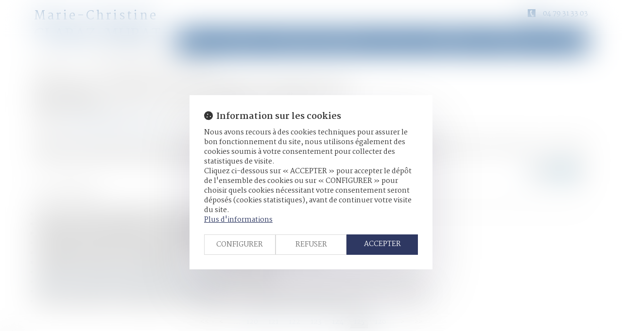

--- FILE ---
content_type: text/css
request_url: https://skins.azko.fr/claraz/claraz.css?v=20251126-1500_20241010-092040
body_size: 62054
content:
@import"https://fonts.googleapis.com/css?family=Martel:400,200,600,700,800,300&display=swap";.menu-principal li.nav--non-clickable>a:not(.non-clickable){display:none}.menu-principal li.nav--non-clickable>a.non-clickable{display:block;cursor:default}@media(max-width: 767.98px){.menu-principal li.nav--non-clickable>a:not(.navigate){display:none}.menu-principal li.nav--non-clickable>a.navigate{display:block}}.menu-principal li.nav--clickable>a:not(.clickable){display:none}.menu-principal li.nav--clickable>a.clickable{display:block}@media(max-width: 767.98px){.menu-principal li.nav--clickable>a:not(.navigate){display:none}.menu-principal li.nav--clickable>a.navigate{display:block}}.fadeIn{animation-name:fadeIn;animation-fill-mode:both}.fadeInLeft{animation-name:fadeInLeft;animation-fill-mode:both}.fadeInUp{animation-name:fadeInUp;animation-fill-mode:both}.fadeInRight{animation-name:fadeInRight;animation-fill-mode:both}.fadeInDown{animation-name:fadeInDown;animation-fill-mode:both}.fadeInLeft--xs{animation-name:fadeInLeft--xs;animation-fill-mode:both}.fadeInDown--xs{animation-name:fadeInDown--xs;animation-fill-mode:both}.fadeInUp--xs{animation-name:fadeInUp--xs;animation-fill-mode:both}.fadeInRight--xs{animation-name:fadeInRight--xs;animation-fill-mode:both}.jello-horizontal{animation-name:jello-horizontal;animation-fill-mode:both}@media(min-width: 768px){@keyframes fadeIn{from{opacity:0}to{opacity:1}}@keyframes fadeInLeft{from{opacity:0;transform:translate3d(-100%, 0, 0)}to{opacity:1;transform:translate3d(0, 0, 0)}}@keyframes fadeInUp{from{opacity:0;transform:translate3d(0, 100%, 0)}to{opacity:1;transform:translate3d(0, 0, 0)}}@keyframes fadeInRight{from{opacity:0;transform:translate3d(100%, 0, 0)}to{opacity:1;transform:translate3d(0, 0, 0)}}@keyframes fadeInDown{from{opacity:0;transform:translate3d(0, -100%, 0)}to{opacity:1;transform:translate3d(0, 0, 0)}}@keyframes jello-horizontal{0%{transform:scale3d(1, 1, 1) translateX(-50%)}30%{transform:scale3d(1.25, 0.75, 1) translateX(-50%)}40%{transform:scale3d(0.75, 1.25, 1) translateX(-50%)}50%{transform:scale3d(1.15, 0.85, 1) translateX(-50%)}65%{transform:scale3d(0.95, 1.05, 1) translateX(-50%)}75%{transform:scale3d(1.05, 0.95, 1) translateX(-50%)}100%{transform:scale3d(1, 1, 1) translateX(-50%)}}@keyframes fadeInUp--xs{0%{opacity:0;transform:translateY(20px)}100%{opacity:1;transform:translateY(0)}}@keyframes fadeInLeft--xs{0%{opacity:0;transform:translateX(-20px)}100%{opacity:1;transform:translateX(0)}}@keyframes fadeInRight--xs{0%{opacity:0;transform:translateX(20px)}100%{opacity:1;transform:translateX(0)}}@keyframes fadeInDown--xs{0%{opacity:0;transform:translateY(-20px)}100%{opacity:1;transform:translateY(0)}}}.anim__time--xs{animation-duration:.1s}.anim__time--sm{animation-duration:.2s}.anim__time--md{animation-duration:.3s}.anim__time--lg{animation-duration:.5s}.anim__time--xl{animation-duration:1s}.anim__time--xxl{animation-duration:2s}.anim__type--ease{animation-timing-function:ease}.anim__type--ease-in{animation-timing-function:ease-in}.anim__type--ease-out{animation-timing-function:ease-out}.anim__type--ease-in-out{animation-timing-function:ease-in-out}.anim__type--linear{animation-timing-function:linear}.anim__type--step-start{animation-timing-function:step-start}.anim__type--step-end{animation-timing-function:step-end}.anim__dir--normal{animation-direction:normal}.anim__dir--reverse{animation-direction:reverse}.anim__dir--alternate{animation-direction:alternate}.anim__dir--alternate-reverse{animation-direction:alternate-reverse}.anim__fill--none{animation-fill-mode:none}.anim__fill--forwards{animation-fill-mode:forwards}.anim__fill--backwards{animation-fill-mode:backwards}.anim__fill--both{animation-fill-mode:both}.anim__delay--xs{animation-delay:.3s}.anim__delay--sm{animation-delay:.4s}.anim__delay--md{animation-delay:.5s}.anim__delay--lg{animation-delay:.6s}.anim__delay--xl{animation-delay:.7s}.anim__delay--xxl{animation-delay:.8s}.anim__count--infinite{animation-iteration-count:infinite}.anim__count--xs{animation-iteration-count:1.5}.anim__count--sm{animation-iteration-count:2}.anim__count--md{animation-iteration-count:2.5}.anim__count--lg{animation-iteration-count:3}.anim__count--xl{animation-iteration-count:3.5}.anim__count--xxl{animation-iteration-count:4}.color-primary{color:#0d6efd}.color-secondary{color:#6610f2}.color-tertiary{color:#6c757d}.color-white{color:#fff}.bg-white{background:#fff}.bg-black{background:#000}.color-primary--900{background:rgba(13,110,253,.9)}.color-secondary--900{background:rgba(102,16,242,.9)}.color-tertiary--900{background:rgba(108,117,125,.9)}.color-black--900{background:rgba(0,0,0,.9)}.color-white--900{background:rgba(255,255,255,.9)}.color-primary--800{background:rgba(13,110,253,.8)}.color-secondary--800{background:rgba(102,16,242,.8)}.color-tertiary--800{background:rgba(108,117,125,.8)}.color-black--800{background:rgba(0,0,0,.8)}.color-white--800{background:rgba(255,255,255,.8)}.color-primary--700{background:rgba(13,110,253,.7)}.color-secondary--700{background:rgba(102,16,242,.7)}.color-tertiary--700{background:rgba(108,117,125,.7)}.color-black--700{background:rgba(0,0,0,.7)}.color-white--700{background:rgba(255,255,255,.7)}.color-primary--600{background:rgba(13,110,253,.6)}.color-secondary--600{background:rgba(102,16,242,.6)}.color-tertiary--600{background:rgba(108,117,125,.6)}.color-black--600{background:rgba(0,0,0,.6)}.color-white--600{background:rgba(255,255,255,.6)}.color-primary--500{background:rgba(13,110,253,.5)}.color-secondary--500{background:rgba(102,16,242,.5)}.color-tertiary--500{background:rgba(108,117,125,.5)}.color-black--500{background:rgba(0,0,0,.5)}.color-white--500{background:rgba(255,255,255,.5)}.color-primary--400{background:rgba(13,110,253,.4)}.color-secondary--400{background:rgba(102,16,242,.4)}.color-tertiary--400{background:rgba(108,117,125,.4)}.color-black--400{background:rgba(0,0,0,.4)}.color-white--400{background:rgba(255,255,255,.4)}.color-primary--300{background:rgba(13,110,253,.3)}.color-secondary--300{background:rgba(102,16,242,.3)}.color-tertiary--300{background:rgba(108,117,125,.3)}.color-black--300{background:rgba(0,0,0,.3)}.color-white--300{background:rgba(255,255,255,.3)}.color-primary--200{background:rgba(13,110,253,.2)}.color-secondary--200{background:rgba(102,16,242,.2)}.color-tertiary--200{background:rgba(108,117,125,.2)}.color-black--200{background:rgba(0,0,0,.2)}.color-white--200{background:rgba(255,255,255,.2)}.color-primary--100{background:rgba(13,110,253,.1)}.color-secondary--100{background:rgba(102,16,242,.1)}.color-tertiary--100{background:rgba(108,117,125,.1)}.color-black--100{background:rgba(0,0,0,.1)}.color-white--100{background:rgba(255,255,255,.1)}.color-primary--50{background:rgba(13,110,253,.05)}.color-secondary--50{background:rgba(102,16,242,.05)}.color-tertiary--50{background:rgba(108,117,125,.05)}.color-black--50{background:rgba(0,0,0,.05)}.color-white--50{background:rgba(255,255,255,.05)}.bg-primary{background:#0d6efd;color:#050505}.bg-primary__h1 h1,.bg-primary__h1 h1 a{color:#050505}.bg-primary__h2 h2,.bg-primary__h2 h2 a{color:#050505}.bg-primary__h3 h3,.bg-primary__h3 h3 a{color:#050505}.bg-primary__h4 h4,.bg-primary__h4 h4 a{color:#050505}.bg-primary__h5 h5,.bg-primary__h5 h5 a{color:#050505}.bg-primary__h6 h6,.bg-primary__h6 h6 a{color:#050505}.bg-secondary{background:#6610f2;color:#050505}.bg-secondary__h1 h1,.bg-secondary__h1 h1 a{color:#050505}.bg-secondary__h2 h2,.bg-secondary__h2 h2 a{color:#050505}.bg-secondary__h3 h3,.bg-secondary__h3 h3 a{color:#050505}.bg-secondary__h4 h4,.bg-secondary__h4 h4 a{color:#050505}.bg-secondary__h5 h5,.bg-secondary__h5 h5 a{color:#050505}.bg-secondary__h6 h6,.bg-secondary__h6 h6 a{color:#050505}.bg-tertiary{background:#6c757d;color:#fff}.bg-tertiary__h1 h1,.bg-tertiary__h1 h1 a{color:#fff}.bg-tertiary__h2 h2,.bg-tertiary__h2 h2 a{color:#fff}.bg-tertiary__h3 h3,.bg-tertiary__h3 h3 a{color:#fff}.bg-tertiary__h4 h4,.bg-tertiary__h4 h4 a{color:#fff}.bg-tertiary__h5 h5,.bg-tertiary__h5 h5 a{color:#fff}.bg-tertiary__h6 h6,.bg-tertiary__h6 h6 a{color:#fff}.bg-primary--900{background:rgba(13,110,253,.9)}.bg-secondary--900{background:rgba(102,16,242,.9)}.bg-tertiary--900{background:rgba(108,117,125,.9)}.bg-black--900{background:rgba(0,0,0,.9)}.bg-white--900{background:rgba(255,255,255,.9)}.bg-primary--800{background:rgba(13,110,253,.8)}.bg-secondary--800{background:rgba(102,16,242,.8)}.bg-tertiary--800{background:rgba(108,117,125,.8)}.bg-black--800{background:rgba(0,0,0,.8)}.bg-white--800{background:rgba(255,255,255,.8)}.bg-primary--700{background:rgba(13,110,253,.7)}.bg-secondary--700{background:rgba(102,16,242,.7)}.bg-tertiary--700{background:rgba(108,117,125,.7)}.bg-black--700{background:rgba(0,0,0,.7)}.bg-white--700{background:rgba(255,255,255,.7)}.bg-primary--600{background:rgba(13,110,253,.6)}.bg-secondary--600{background:rgba(102,16,242,.6)}.bg-tertiary--600{background:rgba(108,117,125,.6)}.bg-black--600{background:rgba(0,0,0,.6)}.bg-white--600{background:rgba(255,255,255,.6)}.bg-primary--500{background:rgba(13,110,253,.5)}.bg-secondary--500{background:rgba(102,16,242,.5)}.bg-tertiary--500{background:rgba(108,117,125,.5)}.bg-black--500{background:rgba(0,0,0,.5)}.bg-white--500{background:rgba(255,255,255,.5)}.bg-primary--400{background:rgba(13,110,253,.4)}.bg-secondary--400{background:rgba(102,16,242,.4)}.bg-tertiary--400{background:rgba(108,117,125,.4)}.bg-black--400{background:rgba(0,0,0,.4)}.bg-white--400{background:rgba(255,255,255,.4)}.bg-primary--300{background:rgba(13,110,253,.3)}.bg-secondary--300{background:rgba(102,16,242,.3)}.bg-tertiary--300{background:rgba(108,117,125,.3)}.bg-black--300{background:rgba(0,0,0,.3)}.bg-white--300{background:rgba(255,255,255,.3)}.bg-primary--200{background:rgba(13,110,253,.2)}.bg-secondary--200{background:rgba(102,16,242,.2)}.bg-tertiary--200{background:rgba(108,117,125,.2)}.bg-black--200{background:rgba(0,0,0,.2)}.bg-white--200{background:rgba(255,255,255,.2)}.bg-primary--100{background:rgba(13,110,253,.1)}.bg-secondary--100{background:rgba(102,16,242,.1)}.bg-tertiary--100{background:rgba(108,117,125,.1)}.bg-black--100{background:rgba(0,0,0,.1)}.bg-white--100{background:rgba(255,255,255,.1)}.bg-primary--50{background:rgba(13,110,253,.05)}.bg-secondary--50{background:rgba(102,16,242,.05)}.bg-tertiary--50{background:rgba(108,117,125,.05)}.bg-black--50{background:rgba(0,0,0,.05)}.bg-white--50{background:rgba(255,255,255,.05)}body.lg-fr .display--en,body.lg-fr .display--be,body.lg-fr .display--it{display:none !important}body.lg-fr .display--en,body.lg-fr .display--be,body.lg-fr .display--it,body.lg-en .display--fr,body.lg-en .display--be,body.lg-en .display--it{display:none !important}body.lg-fr .display--en,body.lg-fr .display--be,body.lg-fr .display--it,body.lg-en .display--fr,body.lg-en .display--be,body.lg-en .display--it,body.lg-be .display--fr,body.lg-be .display--en,body.lg-be .display--it{display:none !important}body.lg-fr .display--en,body.lg-fr .display--be,body.lg-fr .display--it,body.lg-en .display--fr,body.lg-en .display--be,body.lg-en .display--it,body.lg-be .display--fr,body.lg-be .display--en,body.lg-be .display--it,body.lg-it .display--fr,body.lg-it .display--en,body.lg-it .display--be{display:none !important}body.lg-fr .btnLangue__fr,body.lg-en .btnLangue__en,body.lg-be .btnLangue__be,body.lg-it .btnLangue__it{opacity:.7;pointer-events:none}.dropdown--none .menu-dropdown,.dropdown--none .dropdown-menu{display:none !important}@media(min-width: 375px){.xs\:dropdown--none .menu-dropdown,.xs\:dropdown--none .dropdown-menu{display:none !important}}@media(min-width: 576px){.sm\:dropdown--none .menu-dropdown,.sm\:dropdown--none .dropdown-menu{display:none !important}}@media(min-width: 768px){.md\:dropdown--none .menu-dropdown,.md\:dropdown--none .dropdown-menu{display:none !important}}@media(min-width: 992px){.lg\:dropdown--none .menu-dropdown,.lg\:dropdown--none .dropdown-menu{display:none !important}}@media(min-width: 1200px){.xl\:dropdown--none .menu-dropdown,.xl\:dropdown--none .dropdown-menu{display:none !important}}@media(min-width: 1400px){.xxl\:dropdown--none .menu-dropdown,.xxl\:dropdown--none .dropdown-menu{display:none !important}}.subdropdown--none .menu-subdropdown,.subdropdown--none .subdropdown-menu{display:none !important}@media(min-width: 375px){.xs\:subdropdown--none .menu-subdropdown,.xs\:subdropdown--none .subdropdown-menu{display:none !important}}@media(min-width: 576px){.sm\:subdropdown--none .menu-subdropdown,.sm\:subdropdown--none .subdropdown-menu{display:none !important}}@media(min-width: 768px){.md\:subdropdown--none .menu-subdropdown,.md\:subdropdown--none .subdropdown-menu{display:none !important}}@media(min-width: 992px){.lg\:subdropdown--none .menu-subdropdown,.lg\:subdropdown--none .subdropdown-menu{display:none !important}}@media(min-width: 1200px){.xl\:subdropdown--none .menu-subdropdown,.xl\:subdropdown--none .subdropdown-menu{display:none !important}}@media(min-width: 1400px){.xxl\:subdropdown--none .menu-subdropdown,.xxl\:subdropdown--none .subdropdown-menu{display:none !important}}.picto__before--facebook-f::before,.picto__after--facebook-f::after{font-family:"Font Awesome 5 Brands";font-weight:normal;content:"";display:inline-block}.picto__before--facebook-square::before,.picto__after--facebook-square::after{font-family:"Font Awesome 5 Brands";font-weight:normal;content:"";display:inline-block}.picto__before--facebook::before,.picto__after--facebook::after{font-family:"Font Awesome 5 Brands";font-weight:normal;content:"";display:inline-block}.picto__before--twitter::before,.picto__after--twitter::after{font-family:"Font Awesome 5 Brands";font-weight:normal;content:"";display:inline-block}.picto__before--twitter-square::before,.picto__after--twitter-square::after{font-family:"Font Awesome 5 Brands";font-weight:normal;content:"";display:inline-block}.picto__before--instagram::before,.picto__after--instagram::after{font-family:"Font Awesome 5 Brands";font-weight:normal;content:"";display:inline-block}.picto__before--linkedin-in::before,.picto__after--linkedin-in::after{font-family:"Font Awesome 5 Brands";font-weight:normal;content:"";display:inline-block}.picto__before--linkedin::before,.picto__after--linkedin::after{font-family:"Font Awesome 5 Brands";font-weight:normal;content:"";display:inline-block}.picto__before--youtube::before,.picto__after--youtube::after{font-family:"Font Awesome 5 Brands";font-weight:normal;content:"";display:inline-block}.picto__before--angle-down::before,.picto__after--angle-down::after{font-family:"Font Awesome 5 Free";font-weight:900;content:"";display:inline-block}.picto__before--angle-left::before,.picto__after--angle-left::after{font-family:"Font Awesome 5 Free";font-weight:900;content:"";display:inline-block}.picto__before--angle-right::before,.picto__after--angle-right::after{font-family:"Font Awesome 5 Free";font-weight:900;content:"";display:inline-block}.picto__before--angle-up::before,.picto__after--angle-up::after{font-family:"Font Awesome 5 Free";font-weight:900;content:"";display:inline-block}.picto__before--arrow-circle-down::before,.picto__after--arrow-circle-down::after{font-family:"Font Awesome 5 Free";font-weight:900;content:"";display:inline-block}.picto__before--arrow-circle-left::before,.picto__after--arrow-circle-left::after{font-family:"Font Awesome 5 Free";font-weight:900;content:"";display:inline-block}.picto__before--arrow-circle-right::before,.picto__after--arrow-circle-right::after{font-family:"Font Awesome 5 Free";font-weight:900;content:"";display:inline-block}.picto__before--arrow-circle-up::before,.picto__after--arrow-circle-up::after{font-family:"Font Awesome 5 Free";font-weight:900;content:"";display:inline-block}.picto__before--arrow-down::before,.picto__after--arrow-down::after{font-family:"Font Awesome 5 Free";font-weight:900;content:"";display:inline-block}.picto__before--arrow-left::before,.picto__after--arrow-left::after{font-family:"Font Awesome 5 Free";font-weight:900;content:"";display:inline-block}.picto__before--arrow-right::before,.picto__after--arrow-right::after{font-family:"Font Awesome 5 Free";font-weight:900;content:"";display:inline-block}.picto__before--arrow-up::before,.picto__after--arrow-up::after{font-family:"Font Awesome 5 Free";font-weight:900;content:"";display:inline-block}.picto__before--arrow-alt-circle-down::before,.picto__after--arrow-alt-circle-down::after{font-family:"Font Awesome 5 Free";font-weight:900;content:"";display:inline-block}.picto__before--arrow-alt-circle-left::before,.picto__after--arrow-alt-circle-left::after{font-family:"Font Awesome 5 Free";font-weight:900;content:"";display:inline-block}.picto__before--arrow-alt-circle-right::before,.picto__after--arrow-alt-circle-right::after{font-family:"Font Awesome 5 Free";font-weight:900;content:"";display:inline-block}.picto__before--arrow-alt-circle-up::before,.picto__after--arrow-alt-circle-up::after{font-family:"Font Awesome 5 Free";font-weight:900;content:"";display:inline-block}.picto__before--bell::before,.picto__after--bell::after{font-family:"Font Awesome 5 Free";font-weight:900;content:"";display:inline-block}.picto__before--book-open-cover::before,.picto__after--book-open-cover::after{font-family:"Font Awesome 5 Free";font-weight:900;content:"";display:inline-block}.picto__before--book-open::before,.picto__after--book-open::after{font-family:"Font Awesome 5 Free";font-weight:900;content:"";display:inline-block}.picto__before--bolt::before,.picto__after--bolt::after{font-family:"Font Awesome 5 Free";font-weight:900;content:"";display:inline-block}.picto__before--briefcase::before,.picto__after--briefcase::after{font-family:"Font Awesome 5 Free";font-weight:900;content:"";display:inline-block}.picto__before--envelope::before,.picto__after--envelope::after{font-family:"Font Awesome 5 Free";font-weight:900;content:"";display:inline-block}.picto__before--calendar-check::before,.picto__after--calendar-check::after{font-family:"Font Awesome 5 Free";font-weight:900;content:"";display:inline-block}.picto__before--calendar-day::before,.picto__after--calendar-day::after{font-family:"Font Awesome 5 Free";font-weight:900;content:"";display:inline-block}.picto__before--calendar-alt::before,.picto__after--calendar-alt::after{font-family:"Font Awesome 5 Free";font-weight:900;content:"";display:inline-block}.picto__before--chalkboard-teacher::before,.picto__after--chalkboard-teacher::after{font-family:"Font Awesome 5 Free";font-weight:900;content:"";display:inline-block}.picto__before--chart-line::before,.picto__after--chart-line::after{font-family:"Font Awesome 5 Free";font-weight:900;content:"";display:inline-block}.picto__before--check-circle::before,.picto__after--check-circle::after{font-family:"Font Awesome 5 Free";font-weight:900;content:"";display:inline-block}.picto__before--coins::before,.picto__after--coins::after{font-family:"Font Awesome 5 Free";font-weight:900;content:"";display:inline-block}.picto__before--credit-card::before,.picto__after--credit-card::after{font-family:"Font Awesome 5 Free";font-weight:900;content:"";display:inline-block}.picto__before--file-alt::before,.picto__after--file-alt::after{font-family:"Font Awesome 5 Free";font-weight:900;content:"";display:inline-block}.picto__before--file-download::before,.picto__after--file-download::after{font-family:"Font Awesome 5 Free";font-weight:900;content:"";display:inline-block}.picto__before--file-upload::before,.picto__after--file-upload::after{font-family:"Font Awesome 5 Free";font-weight:900;content:"";display:inline-block}.picto__before--futbol::before,.picto__after--futbol::after{font-family:"Font Awesome 5 Free";font-weight:900;content:"";display:inline-block}.picto__before--graduation-cap::before,.picto__after--graduation-cap::after{font-family:"Font Awesome 5 Free";font-weight:900;content:"";display:inline-block}.picto__before--hand-holding-hand::before,.picto__after--hand-holding-hand::after{font-family:"Font Awesome 5 Free";font-weight:900;content:"";display:inline-block}.picto__before--lock::before,.picto__after--lock::after{font-family:"Font Awesome 5 Free";font-weight:900;content:"";display:inline-block}.picto__before--map-marker-alt::before,.picto__after--map-marker-alt::after{font-family:"Font Awesome 5 Free";font-weight:900;content:"";display:inline-block}.picto__before--mouse-pointer::before,.picto__after--mouse-pointer::after{font-family:"Font Awesome 5 Free";font-weight:900;content:"";display:inline-block}.picto__before--music::before,.picto__after--music::after{font-family:"Font Awesome 5 Free";font-weight:900;content:"";display:inline-block}.picto__before--paper-plane::before,.picto__after--paper-plane::after{font-family:"Font Awesome 5 Free";font-weight:900;content:"";display:inline-block}.picto__before--phone::before,.picto__after--phone::after{font-family:"Font Awesome 5 Free";font-weight:900;content:"";display:inline-block}.picto__before--phone-alt::before,.picto__after--phone-alt::after{font-family:"Font Awesome 5 Free";font-weight:900;content:"";display:inline-block}.picto__before--piggy-bank::before,.picto__after--piggy-bank::after{font-family:"Font Awesome 5 Free";font-weight:900;content:"";display:inline-block}.picto__before--undo::before,.picto__after--undo::after{font-family:"Font Awesome 5 Free";font-weight:900;content:"";display:inline-block}.picto__before--users::before,.picto__after--users::after{font-family:"Font Awesome 5 Free";font-weight:900;content:"";display:inline-block}.picto__before--user::before,.picto__after--user::after{font-family:"Font Awesome 5 Free";font-weight:900;content:"";display:inline-block}.picto__before--wheelchair::before,.picto__after--wheelchair::after{font-family:"Font Awesome 5 Free";font-weight:900;content:"";display:inline-block}.picto__before--balance-scale::before,.picto__after--balance-scale::after{font-family:"Font Awesome 5 Free";font-weight:900;content:"";display:inline-block}.picto__before--gavel::before,.picto__after--gavel::after{font-family:"Font Awesome 5 Free";font-weight:900;content:"";display:inline-block}.picto__before--building::before,.picto__after--building::after{font-family:"Font Awesome 5 Free";font-weight:900;content:"";display:inline-block}.picto__before--file-signature::before,.picto__after--file-signature::after{font-family:"Font Awesome 5 Free";font-weight:900;content:"";display:inline-block}.picto__before--file-search::before,.picto__after--file-search::after{font-family:"Font Awesome 5 Free";font-weight:900;content:"";display:inline-block}.picto__before--file-contract::before,.picto__after--file-contract::after{font-family:"Font Awesome 5 Free";font-weight:900;content:"";display:inline-block}.picto__before--check::before,.picto__after--check::after{font-family:"Font Awesome 5 Free";font-weight:900;content:"";display:inline-block}.picto__before--clock::before,.picto__after--clock::after{font-family:"Font Awesome 5 Free";font-weight:900;content:"";display:inline-block}.picto__before--times-circle::before,.picto__after--times-circle::after{font-family:"Font Awesome 5 Free";font-weight:900;content:"";display:inline-block}.picto__before--times::before,.picto__after--times::after{font-family:"Font Awesome 5 Free";font-weight:900;content:"";display:inline-block}.picto__before--plus::before,.picto__after--plus::after{font-family:"Font Awesome 5 Free";font-weight:900;content:"\+";display:inline-block}.picto__before--plus-circle::before,.picto__after--plus-circle::after{font-family:"Font Awesome 5 Free";font-weight:900;content:"";display:inline-block}.picto__before--plus-square::before,.picto__after--plus-square::after{font-family:"Font Awesome 5 Free";font-weight:900;content:"";display:inline-block}.picto__before--child::before,.picto__after--child::after{font-family:"Font Awesome 5 Free";font-weight:900;content:"";display:inline-block}.picto__before--baby::before,.picto__after--baby::after{font-family:"Font Awesome 5 Free";font-weight:900;content:"";display:inline-block}.picto__before--handshake::before,.picto__after--handshake::after{font-family:"Font Awesome 5 Free";font-weight:900;content:"";display:inline-block}.picto__before--umbrella::before,.picto__after--umbrella::after{font-family:"Font Awesome 5 Free";font-weight:900;content:"";display:inline-block}.picto__before--user-tie::before,.picto__after--user-tie::after{font-family:"Font Awesome 5 Free";font-weight:900;content:"";display:inline-block}.picto__before--home::before,.picto__after--home::after{font-family:"Font Awesome 5 Free";font-weight:900;content:"";display:inline-block}.picto__before--box-open::before,.picto__after--box-open::after{font-family:"Font Awesome 5 Free";font-weight:900;content:"";display:inline-block}.picto__before--chart-pie::before,.picto__after--chart-pie::after{font-family:"Font Awesome 5 Free";font-weight:900;content:"";display:inline-block}.picto__before--download::before,.picto__after--download::after{font-family:"Font Awesome 5 Free";font-weight:900;content:"";display:inline-block}.picto__before--file-pdf::before,.picto__after--file-pdf::after{font-family:"Font Awesome 5 Free";font-weight:900;content:"";display:inline-block}.picto__before--heart::before,.picto__after--heart::after{font-family:"Font Awesome 5 Free";font-weight:900;content:"";display:inline-block}.picto__before--headphones-alt::before,.picto__after--headphones-alt::after{font-family:"Font Awesome 5 Free";font-weight:900;content:"";display:inline-block}.picto__before--headphones::before,.picto__after--headphones::after{font-family:"Font Awesome 5 Free";font-weight:900;content:"";display:inline-block}.picto__before--headset::before,.picto__after--headset::after{font-family:"Font Awesome 5 Free";font-weight:900;content:"";display:inline-block}.picto__before--info::before,.picto__after--info::after{font-family:"Font Awesome 5 Free";font-weight:900;content:"";display:inline-block}.picto__before--info-circle::before,.picto__after--info-circle::after{font-family:"Font Awesome 5 Free";font-weight:900;content:"";display:inline-block}.picto__before--link::before,.picto__after--link::after{font-family:"Font Awesome 5 Free";font-weight:900;content:"";display:inline-block}.picto__before--landmark::before,.picto__after--landmark::after{font-family:"Font Awesome 5 Free";font-weight:900;content:"";display:inline-block}.picto__before--microphone::before,.picto__after--microphone::after{font-family:"Font Awesome 5 Free";font-weight:900;content:"";display:inline-block}.picto__before--microphone-alt::before,.picto__after--microphone-alt::after{font-family:"Font Awesome 5 Free";font-weight:900;content:"";display:inline-block}.picto__before--fax::before,.picto__after--fax::after{font-family:"Font Awesome 5 Free";font-weight:900;content:"";display:inline-block}.picto__before--heart-broken::before,.picto__after--heart-broken::after{font-family:"Font Awesome 5 Free";font-weight:900;content:"";display:inline-block}.picto__before--hand-holding-usd::before,.picto__after--hand-holding-usd::after{font-family:"Font Awesome 5 Free";font-weight:900;content:"";display:inline-block}.picto__before--paste::before,.picto__after--paste::after{font-family:"Font Awesome 5 Free";font-weight:900;content:"";display:inline-block}.picto__before--exchange-alt::before,.picto__after--exchange-alt::after{font-family:"Font Awesome 5 Free";font-weight:900;content:"";display:inline-block}.picto__before--exclamation-triangle::before,.picto__after--exclamation-triangle::after{font-family:"Font Awesome 5 Free";font-weight:900;content:"";display:inline-block}.picto__before--exclamation-circle::before,.picto__after--exclamation-circle::after{font-family:"Font Awesome 5 Free";font-weight:900;content:"";display:inline-block}.picto__before--exclamation::before,.picto__after--exclamation::after{font-family:"Font Awesome 5 Free";font-weight:900;content:"\!";display:inline-block}.picto__before--search-minus::before,.picto__after--search-minus::after{font-family:"Font Awesome 5 Free";font-weight:900;content:"";display:inline-block}.picto__before--search-plus::before,.picto__after--search-plus::after{font-family:"Font Awesome 5 Free";font-weight:900;content:"";display:inline-block}.picto__before--search::before,.picto__after--search::after{font-family:"Font Awesome 5 Free";font-weight:900;content:"";display:inline-block}.picto__before--file-invoice::before,.picto__after--file-invoice::after{font-family:"Font Awesome 5 Free";font-weight:900;content:"";display:inline-block}.picto__before--file-invoice-dollar::before,.picto__after--file-invoice-dollar::after{font-family:"Font Awesome 5 Free";font-weight:900;content:"";display:inline-block}.picto__before--globe-europe::before,.picto__after--globe-europe::after{font-family:"Font Awesome 5 Free";font-weight:900;content:"";display:inline-block}.picto__before--user-injured::before,.picto__after--user-injured::after{font-family:"Font Awesome 5 Free";font-weight:900;content:"";display:inline-block}.picto__before--subway::before,.picto__after--subway::after{font-family:"Font Awesome 5 Free";font-weight:900;content:"";display:inline-block}.picto__before--train::before,.picto__after--train::after{font-family:"Font Awesome 5 Free";font-weight:900;content:"";display:inline-block}.picto__before--lightbulb::before,.picto__after--lightbulb::after{font-family:"Font Awesome 5 Free";font-weight:900;content:"";display:inline-block}.picto__before--globe-asia::before,.picto__after--globe-asia::after{font-family:"Font Awesome 5 Free";font-weight:900;content:"";display:inline-block}.picto__before--globe-americas::before,.picto__after--globe-americas::after{font-family:"Font Awesome 5 Free";font-weight:900;content:"";display:inline-block}.picto__before--globe-africa::before,.picto__after--globe-africa::after{font-family:"Font Awesome 5 Free";font-weight:900;content:"";display:inline-block}.picto__before--globe::before,.picto__after--globe::after{font-family:"Font Awesome 5 Free";font-weight:900;content:"";display:inline-block}.picto__before--shopping-cart::before,.picto__after--shopping-cart::after{font-family:"Font Awesome 5 Free";font-weight:900;content:"";display:inline-block}.picto__before--parking::before,.picto__after--parking::after{font-family:"Font Awesome 5 Free";font-weight:900;content:"";display:inline-block}.picto__before--user-lock::before,.picto__after--user-lock::after{font-family:"Font Awesome 5 Free";font-weight:900;content:"";display:inline-block}.picto__before--hands::before,.picto__after--hands::after{font-family:"Font Awesome 5 Free";font-weight:900;content:"";display:inline-block}.picto__before--hands-helping::before,.picto__after--hands-helping::after{font-family:"Font Awesome 5 Free";font-weight:900;content:"";display:inline-block}.picto__before--hand-rock::before,.picto__after--hand-rock::after{font-family:"Font Awesome 5 Free";font-weight:900;content:"";display:inline-block}.picto__before--hand-point-right::before,.picto__after--hand-point-right::after{font-family:"Font Awesome 5 Free";font-weight:900;content:"";display:inline-block}.picto__before--hand-point-left::before,.picto__after--hand-point-left::after{font-family:"Font Awesome 5 Free";font-weight:900;content:"";display:inline-block}.picto__before--hand-point-down::before,.picto__after--hand-point-down::after{font-family:"Font Awesome 5 Free";font-weight:900;content:"";display:inline-block}.picto__before--hand-point-up::before,.picto__after--hand-point-up::after{font-family:"Font Awesome 5 Free";font-weight:900;content:"";display:inline-block}.picto__before--hand-holding-medical::before,.picto__after--hand-holding-medical::after{font-family:"Font Awesome 5 Free";font-weight:900;content:"";display:inline-block}.picto__before--hand-holding-heart::before,.picto__after--hand-holding-heart::after{font-family:"Font Awesome 5 Free";font-weight:900;content:"";display:inline-block}.picto__before--thumbs-up::before,.picto__after--thumbs-up::after{font-family:"Font Awesome 5 Free";font-weight:900;content:"";display:inline-block}.picto__before--thumbs-down::before,.picto__after--thumbs-down::after{font-family:"Font Awesome 5 Free";font-weight:900;content:"";display:inline-block}.picto__before--bus::before,.picto__after--bus::after{font-family:"Font Awesome 5 Free";font-weight:900;content:"";display:inline-block}.picto__before--question::before,.picto__after--question::after{font-family:"Font Awesome 5 Free";font-weight:900;content:"\?";display:inline-block}.picto__before--question-circle::before,.picto__after--question-circle::after{font-family:"Font Awesome 5 Free";font-weight:900;content:"";display:inline-block}.picto__before--clipboard-list::before,.picto__after--clipboard-list::after{font-family:"Font Awesome 5 Free";font-weight:900;content:"";display:inline-block}.picto__before--clipboard-check::before,.picto__after--clipboard-check::after{font-family:"Font Awesome 5 Free";font-weight:900;content:"";display:inline-block}.picto__before--clipboard::before,.picto__after--clipboard::after{font-family:"Font Awesome 5 Free";font-weight:900;content:"";display:inline-block}.picto__before--leaf::before,.picto__after--leaf::after{font-family:"Font Awesome 5 Free";font-weight:900;content:"";display:inline-block}.picto__before--tractor::before,.picto__after--tractor::after{font-family:"Font Awesome 5 Free";font-weight:900;content:"";display:inline-block}.picto__before--pen-fancy::before,.picto__after--pen-fancy::after{font-family:"Font Awesome 5 Free";font-weight:900;content:"";display:inline-block}.picto__before--euro-sign::before,.picto__after--euro-sign::after{font-family:"Font Awesome 5 Free";font-weight:900;content:"";display:inline-block}.picto__before--hard-hat::before,.picto__after--hard-hat::after{font-family:"Font Awesome 5 Free";font-weight:900;content:"";display:inline-block}.picto__before--user-edit::before,.picto__after--user-edit::after{font-family:"Font Awesome 5 Free";font-weight:900;content:"";display:inline-block}.picto__before--sync::before,.picto__after--sync::after{font-family:"Font Awesome 5 Free";font-weight:900;content:"";display:inline-block}.picto__before--external-link-alt::before,.picto__after--external-link-alt::after{font-family:"Font Awesome 5 Free";font-weight:900;content:"";display:inline-block}.picto__before--external-link-square-alt::before,.picto__after--external-link-square-alt::after{font-family:"Font Awesome 5 Free";font-weight:900;content:"";display:inline-block}.picto__before--calculator::before,.picto__after--calculator::after{font-family:"Font Awesome 5 Free";font-weight:900;content:"";display:inline-block}.picto__before--user-friends::before,.picto__after--user-friends::after{font-family:"Font Awesome 5 Free";font-weight:900;content:"";display:inline-block}.picto__before--quote-right::before,.picto__after--quote-right::after{font-family:"Font Awesome 5 Free";font-weight:900;content:"";display:inline-block}.picto__before--quote-left::before,.picto__after--quote-left::after{font-family:"Font Awesome 5 Free";font-weight:900;content:"";display:inline-block}.picto__before--newspaper::before,.picto__after--newspaper::after{font-family:"Font Awesome 5 Free";font-weight:900;content:"";display:inline-block}.picto__before--file-edit::before,.picto__after--file-edit::after{font-family:"Font Awesome 5 Free";font-weight:900;content:"";display:inline-block}.picto__before--chevron-up::before,.picto__after--chevron-up::after{font-family:"Font Awesome 5 Free";font-weight:900;content:"";display:inline-block}.picto__before--chevron-right::before,.picto__after--chevron-right::after{font-family:"Font Awesome 5 Free";font-weight:900;content:"";display:inline-block}.picto__before--chevron-left::before,.picto__after--chevron-left::after{font-family:"Font Awesome 5 Free";font-weight:900;content:"";display:inline-block}.picto__before--chevron-down::before,.picto__after--chevron-down::after{font-family:"Font Awesome 5 Free";font-weight:900;content:"";display:inline-block}.picto__before--list::before,.picto__after--list::after{font-family:"Font Awesome 5 Free";font-weight:900;content:"";display:inline-block}.picto__before--book::before,.picto__after--book::after{font-family:"Font Awesome 5 Free";font-weight:900;content:"";display:inline-block}.picto__before--ring::before,.picto__after--ring::after{font-family:"Font Awesome 5 Free";font-weight:900;content:"";display:inline-block}.picto__before--store::before,.picto__after--store::after{font-family:"Font Awesome 5 Free";font-weight:900;content:"";display:inline-block}.picto__before--location-arrow::before,.picto__after--location-arrow::after{font-family:"Font Awesome 5 Free";font-weight:900;content:"";display:inline-block}.picto__before--list-ul::before,.picto__after--list-ul::after{font-family:"Font Awesome 5 Free";font-weight:900;content:"";display:inline-block}.picto__before--house-crack::before,.picto__after--house-crack::after{font-family:"Font Awesome 5 Free";font-weight:900;content:"";display:inline-block}.picto__before--city::before,.picto__after--city::after{font-family:"Font Awesome 5 Free";font-weight:900;content:"";display:inline-block}.picto__before--webcam::before,.picto__after--webcam::after{font-family:"Font Awesome 5 Free";font-weight:900;content:"";display:inline-block}.picto__before--mobile::before,.picto__after--mobile::after{font-family:"Font Awesome 5 Free";font-weight:900;content:"";display:inline-block}.picto__before--video::before,.picto__after--video::after{font-family:"Font Awesome 5 Free";font-weight:900;content:"";display:inline-block}.picto__before--share-nodes::before,.picto__after--share-nodes::after{font-family:"Font Awesome 5 Free";font-weight:900;content:"";display:inline-block}.picto__before--user-cog::before,.picto__after--user-cog::after{font-family:"Font Awesome 5 Free";font-weight:900;content:"";display:inline-block}.picto__before--unlock-keyhole::before,.picto__after--unlock-keyhole::after{font-family:"Font Awesome 5 Free";font-weight:900;content:"";display:inline-block}.picto__before--circle-user::before,.picto__after--circle-user::after{font-family:"Font Awesome 5 Free";font-weight:900;content:"";display:inline-block}.picto__before--folder::before,.picto__after--folder::after{font-family:"Font Awesome 5 Free";font-weight:900;content:"";display:inline-block}.picto__before--pen-to-square::before,.picto__after--pen-to-square::after{font-family:"Font Awesome 5 Free";font-weight:900;content:"";display:inline-block}.picto__before--certificate::before,.picto__after--certificate::after{font-family:"Font Awesome 5 Free";font-weight:900;content:"";display:inline-block}.picto__before--arrow-from-top::before,.picto__after--arrow-from-top::after{font-family:"Font Awesome 5 Free";font-weight:900;content:"";display:inline-block}.picto__before--arrow-to-top::before,.picto__after--arrow-to-top::after{font-family:"Font Awesome 5 Free";font-weight:900;content:"";display:inline-block}.picto__before--money-check::before,.picto__after--money-check::after{font-family:"Font Awesome 5 Free";font-weight:900;content:"";display:inline-block}.picto__before--person-breastfeeding::before,.picto__after--person-breastfeeding::after{font-family:"Font Awesome 5 Free";font-weight:900;content:"";display:inline-block}.picto__before--rings-wedding::before,.picto__after--rings-wedding::after{font-family:"Font Awesome 5 Free";font-weight:900;content:"";display:inline-block}.picto__before--file-plus::before,.picto__after--file-plus::after{font-family:"Font Awesome 5 Free";font-weight:900;content:"";display:inline-block}.picto__before--file-import::before,.picto__after--file-import::after{font-family:"Font Awesome 5 Free";font-weight:900;content:"";display:inline-block}.picto__before--folder-open::before,.picto__after--folder-open::after{font-family:"Font Awesome 5 Free";font-weight:900;content:"";display:inline-block}.picto__before--rss::before,.picto__after--rss::after{font-family:"Font Awesome 5 Free";font-weight:900;content:"";display:inline-block}.picto__before--dice::before,.picto__after--dice::after{font-family:"Font Awesome 5 Free";font-weight:900;content:"";display:inline-block}.picto__before--list-check::before,.picto__after--list-check::after{font-family:"Font Awesome 5 Free";font-weight:900;content:"";display:inline-block}.picto__before--mobile-screen-button::before,.picto__after--mobile-screen-button::after{font-family:"Font Awesome 5 Free";font-weight:900;content:"";display:inline-block}.picto__before--power-off::before,.picto__after--power-off::after{font-family:"Font Awesome 5 Free";font-weight:900;content:"";display:inline-block}.picto__before--flag::before,.picto__after--flag::after{font-family:"Font Awesome 5 Free";font-weight:900;content:"";display:inline-block}.picto__before--family::before,.picto__after--family::after{font-family:"Font Awesome 5 Free";font-weight:900;content:"";display:inline-block}.picto__before--magnifying-glass::before,.picto__after--magnifying-glass::after{font-family:"Font Awesome 5 Free";font-weight:900;content:"";display:inline-block}.picto__before--tasks::before,.picto__after--tasks::after{font-family:"Font Awesome 5 Free";font-weight:900;content:"";display:inline-block}.picto__before--black-tie::before,.picto__after--black-tie::after{font-family:"Font Awesome 5 Brands";font-weight:normal;content:"";display:inline-block}.picto__before--comments::before,.picto__after--comments::after{font-family:"Font Awesome 5 Free";font-weight:900;content:"";display:inline-block}@media(min-width: 374px){.visible--xs{display:block !important}.hidden--xs{display:none !important}}@media(max-width: 374px){.visible--xs{display:none !important}.hidden--xs{display:block !important}}@media(min-width: 575px){.visible--sm{display:block !important}.hidden--sm{display:none !important}}@media(max-width: 575px){.visible--sm{display:none !important}.hidden--sm{display:block !important}}@media(min-width: 767px){.visible--md{display:block !important}.hidden--md{display:none !important}}@media(max-width: 767px){.visible--md{display:none !important}.hidden--md{display:block !important}}@media(min-width: 991px){.visible--lg{display:block !important}.hidden--lg{display:none !important}}@media(max-width: 991px){.visible--lg{display:none !important}.hidden--lg{display:block !important}}@media(min-width: 1199px){.visible--xl{display:block !important}.hidden--xl{display:none !important}}@media(max-width: 1199px){.visible--xl{display:none !important}.hidden--xl{display:block !important}}@media(min-width: 1399px){.visible--xxl{display:block !important}.hidden--xxl{display:none !important}}@media(max-width: 1399px){.visible--xxl{display:none !important}.hidden--xxl{display:block !important}}.overflow__x--hidden{overflow-x:hidden}.overflow__y--hidden{overflow-y:hidden}.overflow--hidden{overflow:hidden}body.hidden-elem--1 .hidden-target--1,body.hidden-elem--2 .hidden-target--2,body.hidden-elem--3 .hidden-target--3,body.hidden-elem--4 .hidden-target--4,body.hidden-elem--5 .hidden-target--5{display:none !important}@media(min-width: 375px){body.hidden-elem--1 .xs\:hidden-target--1,body.hidden-elem--2 .xs\:hidden-target--2,body.hidden-elem--3 .xs\:hidden-target--3,body.hidden-elem--4 .xs\:hidden-target--4,body.hidden-elem--5 .xs\:hidden-target--5{display:none !important}}@media(min-width: 576px){body.hidden-elem--1 .sm\:hidden-target--1,body.hidden-elem--2 .sm\:hidden-target--2,body.hidden-elem--3 .sm\:hidden-target--3,body.hidden-elem--4 .sm\:hidden-target--4,body.hidden-elem--5 .sm\:hidden-target--5{display:none !important}}@media(min-width: 768px){body.hidden-elem--1 .md\:hidden-target--1,body.hidden-elem--2 .md\:hidden-target--2,body.hidden-elem--3 .md\:hidden-target--3,body.hidden-elem--4 .md\:hidden-target--4,body.hidden-elem--5 .md\:hidden-target--5{display:none !important}}@media(min-width: 992px){body.hidden-elem--1 .lg\:hidden-target--1,body.hidden-elem--2 .lg\:hidden-target--2,body.hidden-elem--3 .lg\:hidden-target--3,body.hidden-elem--4 .lg\:hidden-target--4,body.hidden-elem--5 .lg\:hidden-target--5{display:none !important}}@media(min-width: 1200px){body.hidden-elem--1 .xl\:hidden-target--1,body.hidden-elem--2 .xl\:hidden-target--2,body.hidden-elem--3 .xl\:hidden-target--3,body.hidden-elem--4 .xl\:hidden-target--4,body.hidden-elem--5 .xl\:hidden-target--5{display:none !important}}@media(min-width: 1400px){body.hidden-elem--1 .xxl\:hidden-target--1,body.hidden-elem--2 .xxl\:hidden-target--2,body.hidden-elem--3 .xxl\:hidden-target--3,body.hidden-elem--4 .xxl\:hidden-target--4,body.hidden-elem--5 .xxl\:hidden-target--5{display:none !important}}.position--relative{position:relative}.position--fixed{position:fixed}.position--absolute{position:absolute}.position--initial{position:initial}.position--sticky{position:sticky}.position--inherit{position:inherit}@media(min-width: 375px){.xs\:position--relative{position:relative}.xs\:position--fixed{position:fixed}.xs\:position--absolute{position:absolute}.xs\:position--initial{position:initial}.xs\:position--sticky{position:sticky}.xs\:position--inherit{position:inherit}}@media(min-width: 576px){.sm\:position--relative{position:relative}.sm\:position--fixed{position:fixed}.sm\:position--absolute{position:absolute}.sm\:position--initial{position:initial}.sm\:position--sticky{position:sticky}.sm\:position--inherit{position:inherit}}@media(min-width: 768px){.md\:position--relative{position:relative}.md\:position--fixed{position:fixed}.md\:position--absolute{position:absolute}.md\:position--initial{position:initial}.md\:position--sticky{position:sticky}.md\:position--inherit{position:inherit}}@media(min-width: 992px){.lg\:position--relative{position:relative}.lg\:position--fixed{position:fixed}.lg\:position--absolute{position:absolute}.lg\:position--initial{position:initial}.lg\:position--sticky{position:sticky}.lg\:position--inherit{position:inherit}}@media(min-width: 1200px){.xl\:position--relative{position:relative}.xl\:position--fixed{position:fixed}.xl\:position--absolute{position:absolute}.xl\:position--initial{position:initial}.xl\:position--sticky{position:sticky}.xl\:position--inherit{position:inherit}}@media(min-width: 1400px){.xxl\:position--relative{position:relative}.xxl\:position--fixed{position:fixed}.xxl\:position--absolute{position:absolute}.xxl\:position--initial{position:initial}.xxl\:position--sticky{position:sticky}.xxl\:position--inherit{position:inherit}}.display--block{display:block}.display--inline{display:inline}.display--table{display:table}.display--contents{display:contents}.display--none{display:none}.display--inline-block{display:inline-block}.display--inline-table{display:inline-table}.display--inline-flex{display:inline-flex}.display--inline-grid{display:inline-grid}.display--inherit{display:inherit}.display--initial{display:initial}.display--unset{display:unset}.display__after--block::after,.display__before--block::before{display:block}.display__after--inline::after,.display__before--inline::before{display:inline}.display__after--table::after,.display__before--table::before{display:table}.display__after--contents::after,.display__before--contents::before{display:contents}.display__after--none::after,.display__before--none::before{display:none}.display__after--inline-block::after,.display__before--inline-block::before{display:inline-block}.display__after--inline-table::after,.display__before--inline-table::before{display:inline-table}.display__after--inline-flex::after,.display__before--inline-flex::before{display:inline-flex}.display__after--inline-grid::after,.display__before--inline-grid::before{display:inline-grid}.display__after--inherit::after,.display__before--inherit::before{display:inherit}.display__after--initial::after,.display__before--initial::before{display:initial}.display__after--unset::after,.display__before--unset::before{display:unset}.rotate--xs{rotate:15deg}.rotate--sm{rotate:45deg}.rotate--md{rotate:90deg}.rotate--lg{rotate:135deg}.rotate--xl{rotate:180deg}.rotate--2xl{rotate:225deg}.rotate--3xl{rotate:270deg}.rotate--4xl{rotate:315deg}.first__h2--no-mt h2:first-of-type,.first-titre__h2--no-margin-top h2:first-of-type,.first__h3--no-mt h3:first-of-type,.first-titre__h3--no-margin-top h3:first-of-type,.first__h4--no-mt h4:first-of-type,.first-titre__h4--no-margin-top h4:first-of-type,.first__h5--no-mt h5:first-of-type,.first-titre__h5--no-margin-top h5:first-of-type,.first__h6--no-mt h6:first-of-type,.first-titre__h6--no-margin-top h6:first-of-type{margin-top:0 !important}.first__h2--no-pt h2:first-of-type,.first-titre__h2--no-padding-top h2:first-of-type,.first__h3--no-pt h3:first-of-type,.first-titre__h3--no-padding-top h3:first-of-type,.first__h4--no-pt h4:first-of-type,.first-titre__h4--no-padding-top h4:first-of-type,.first__h5--no-pt h5:first-of-type,.first-titre__h5--no-padding-top h5:first-of-type,.first__h6--no-pt h6:first-of-type,.first-titre__h6--no-padding-top h6:first-of-type{padding-top:0 !important}.files--none .actu_files,.sousMenu--none .sousMenu,.filAriane--none .filAriane{display:none !important}.pointer-events--none{pointer-events:none}.iframeML{width:100%;margin:50px 0}.iframeResponsive{position:relative;padding-bottom:56.25%;height:0;overflow:hidden}.iframeResponsive iframe{position:absolute;top:0;left:0;width:100%;height:100%}.flex--col-2>*{flex-basis:61rem}.flex--col-2.grid__col--gap-xs>*,.flex--col-2.grid--gap-xs>*{flex-basis:60.6rem}.flex--col-2.grid__col--gap-sm>*,.flex--col-2.grid--gap-sm>*{flex-basis:60.2rem}.flex--col-2.grid__col--gap-md>*,.flex--col-2.grid--gap-md>*{flex-basis:59.5rem}.flex--col-2.grid__col--gap-lg>*,.flex--col-2.grid--gap-lg>*{flex-basis:58.5rem}.flex--col-2.grid__col--gap-xl>*,.flex--col-2.grid--gap-xl>*{flex-basis:56rem}.flex--col-2.grid__col--gap-xxl>*,.flex--col-2.grid--gap-xxl>*{flex-basis:53.5rem}.flex--col-3>*{flex-basis:40.6666666667rem}.flex--col-3.grid__col--gap-xs>*,.flex--col-3.grid--gap-xs>*{flex-basis:40.1333333333rem}.flex--col-3.grid__col--gap-sm>*,.flex--col-3.grid--gap-sm>*{flex-basis:39.6rem}.flex--col-3.grid__col--gap-md>*,.flex--col-3.grid--gap-md>*{flex-basis:38.6666666667rem}.flex--col-3.grid__col--gap-lg>*,.flex--col-3.grid--gap-lg>*{flex-basis:37.3333333333rem}.flex--col-3.grid__col--gap-xl>*,.flex--col-3.grid--gap-xl>*{flex-basis:34rem}.flex--col-3.grid__col--gap-xxl>*,.flex--col-3.grid--gap-xxl>*{flex-basis:30.6666666667rem}.flex--col-4>*{flex-basis:30.5rem}.flex--col-4.grid__col--gap-xs>*,.flex--col-4.grid--gap-xs>*{flex-basis:29.9rem}.flex--col-4.grid__col--gap-sm>*,.flex--col-4.grid--gap-sm>*{flex-basis:29.3rem}.flex--col-4.grid__col--gap-md>*,.flex--col-4.grid--gap-md>*{flex-basis:28.25rem}.flex--col-4.grid__col--gap-lg>*,.flex--col-4.grid--gap-lg>*{flex-basis:26.75rem}.flex--col-4.grid__col--gap-xl>*,.flex--col-4.grid--gap-xl>*{flex-basis:23rem}.flex--col-4.grid__col--gap-xxl>*,.flex--col-4.grid--gap-xxl>*{flex-basis:19.25rem}.flex--col-5>*{flex-basis:24.4rem}.flex--col-5.grid__col--gap-xs>*,.flex--col-5.grid--gap-xs>*{flex-basis:23.76rem}.flex--col-5.grid__col--gap-sm>*,.flex--col-5.grid--gap-sm>*{flex-basis:23.12rem}.flex--col-5.grid__col--gap-md>*,.flex--col-5.grid--gap-md>*{flex-basis:22rem}.flex--col-5.grid__col--gap-lg>*,.flex--col-5.grid--gap-lg>*{flex-basis:20.4rem}.flex--col-5.grid__col--gap-xl>*,.flex--col-5.grid--gap-xl>*{flex-basis:16.4rem}.flex--col-5.grid__col--gap-xxl>*,.flex--col-5.grid--gap-xxl>*{flex-basis:12.4rem}.flex--col-6>*{flex-basis:20.3333333333rem}.flex--col-6.grid__col--gap-xs>*,.flex--col-6.grid--gap-xs>*{flex-basis:19.6666666667rem}.flex--col-6.grid__col--gap-sm>*,.flex--col-6.grid--gap-sm>*{flex-basis:19rem}.flex--col-6.grid__col--gap-md>*,.flex--col-6.grid--gap-md>*{flex-basis:17.8333333333rem}.flex--col-6.grid__col--gap-lg>*,.flex--col-6.grid--gap-lg>*{flex-basis:16.1666666667rem}.flex--col-6.grid__col--gap-xl>*,.flex--col-6.grid--gap-xl>*{flex-basis:12rem}.flex--col-6.grid__col--gap-xxl>*,.flex--col-6.grid--gap-xxl>*{flex-basis:7.8333333333rem}.flex--col-7>*{flex-basis:17.4285714286rem}.flex--col-7.grid__col--gap-xs>*,.flex--col-7.grid--gap-xs>*{flex-basis:16.7428571429rem}.flex--col-7.grid__col--gap-sm>*,.flex--col-7.grid--gap-sm>*{flex-basis:16.0571428571rem}.flex--col-7.grid__col--gap-md>*,.flex--col-7.grid--gap-md>*{flex-basis:14.8571428571rem}.flex--col-7.grid__col--gap-lg>*,.flex--col-7.grid--gap-lg>*{flex-basis:13.1428571429rem}.flex--col-7.grid__col--gap-xl>*,.flex--col-7.grid--gap-xl>*{flex-basis:8.8571428571rem}.flex--col-7.grid__col--gap-xxl>*,.flex--col-7.grid--gap-xxl>*{flex-basis:4.5714285714rem}.flex--col-2,.flex--col-3,.flex--col-4,.flex--col-5,.flex--col-6,.flex--col-7{display:flex;flex-flow:row wrap}.flex--col-2>*,.flex--col-3>*,.flex--col-4>*,.flex--col-5>*,.flex--col-6>*,.flex--col-7>*{flex:1}.grid--col-2{grid-template-columns:repeat(auto-fit, minmax(61rem, 1fr))}@media(max-width: 610px){.grid--col-2{grid-template-columns:100%}}.grid--col-2.grid__col--gap-xs,.grid--col-2.grid--gap-xs{grid-template-columns:repeat(auto-fit, minmax(60.6rem, 1fr))}@media(max-width: 606px){.grid--col-2.grid__col--gap-xs,.grid--col-2.grid--gap-xs{grid-template-columns:100%}}.grid--col-2.grid__col--gap-sm,.grid--col-2.grid--gap-sm{grid-template-columns:repeat(auto-fit, minmax(60.2rem, 1fr))}@media(max-width: 602px){.grid--col-2.grid__col--gap-sm,.grid--col-2.grid--gap-sm{grid-template-columns:100%}}.grid--col-2.grid__col--gap-md,.grid--col-2.grid--gap-md{grid-template-columns:repeat(auto-fit, minmax(59.5rem, 1fr))}@media(max-width: 595px){.grid--col-2.grid__col--gap-md,.grid--col-2.grid--gap-md{grid-template-columns:100%}}.grid--col-2.grid__col--gap-lg,.grid--col-2.grid--gap-lg{grid-template-columns:repeat(auto-fit, minmax(58.5rem, 1fr))}@media(max-width: 585px){.grid--col-2.grid__col--gap-lg,.grid--col-2.grid--gap-lg{grid-template-columns:100%}}.grid--col-2.grid__col--gap-xl,.grid--col-2.grid--gap-xl{grid-template-columns:repeat(auto-fit, minmax(56rem, 1fr))}@media(max-width: 560px){.grid--col-2.grid__col--gap-xl,.grid--col-2.grid--gap-xl{grid-template-columns:100%}}.grid--col-2.grid__col--gap-xxl,.grid--col-2.grid--gap-xxl{grid-template-columns:repeat(auto-fit, minmax(53.5rem, 1fr))}@media(max-width: 535px){.grid--col-2.grid__col--gap-xxl,.grid--col-2.grid--gap-xxl{grid-template-columns:100%}}.grid--col-3{grid-template-columns:repeat(auto-fit, minmax(40.6666666667rem, 1fr))}@media(max-width: 406.6666666667px){.grid--col-3{grid-template-columns:100%}}.grid--col-3.grid__col--gap-xs,.grid--col-3.grid--gap-xs{grid-template-columns:repeat(auto-fit, minmax(40.1333333333rem, 1fr))}@media(max-width: 401.3333333333px){.grid--col-3.grid__col--gap-xs,.grid--col-3.grid--gap-xs{grid-template-columns:100%}}.grid--col-3.grid__col--gap-sm,.grid--col-3.grid--gap-sm{grid-template-columns:repeat(auto-fit, minmax(39.6rem, 1fr))}@media(max-width: 396px){.grid--col-3.grid__col--gap-sm,.grid--col-3.grid--gap-sm{grid-template-columns:100%}}.grid--col-3.grid__col--gap-md,.grid--col-3.grid--gap-md{grid-template-columns:repeat(auto-fit, minmax(38.6666666667rem, 1fr))}@media(max-width: 386.6666666667px){.grid--col-3.grid__col--gap-md,.grid--col-3.grid--gap-md{grid-template-columns:100%}}.grid--col-3.grid__col--gap-lg,.grid--col-3.grid--gap-lg{grid-template-columns:repeat(auto-fit, minmax(37.3333333333rem, 1fr))}@media(max-width: 373.3333333333px){.grid--col-3.grid__col--gap-lg,.grid--col-3.grid--gap-lg{grid-template-columns:100%}}.grid--col-3.grid__col--gap-xl,.grid--col-3.grid--gap-xl{grid-template-columns:repeat(auto-fit, minmax(34rem, 1fr))}@media(max-width: 340px){.grid--col-3.grid__col--gap-xl,.grid--col-3.grid--gap-xl{grid-template-columns:100%}}.grid--col-3.grid__col--gap-xxl,.grid--col-3.grid--gap-xxl{grid-template-columns:repeat(auto-fit, minmax(30.6666666667rem, 1fr))}@media(max-width: 306.6666666667px){.grid--col-3.grid__col--gap-xxl,.grid--col-3.grid--gap-xxl{grid-template-columns:100%}}.grid--col-4{grid-template-columns:repeat(auto-fit, minmax(30.5rem, 1fr))}@media(max-width: 305px){.grid--col-4{grid-template-columns:100%}}.grid--col-4.grid__col--gap-xs,.grid--col-4.grid--gap-xs{grid-template-columns:repeat(auto-fit, minmax(29.9rem, 1fr))}@media(max-width: 299px){.grid--col-4.grid__col--gap-xs,.grid--col-4.grid--gap-xs{grid-template-columns:100%}}.grid--col-4.grid__col--gap-sm,.grid--col-4.grid--gap-sm{grid-template-columns:repeat(auto-fit, minmax(29.3rem, 1fr))}@media(max-width: 293px){.grid--col-4.grid__col--gap-sm,.grid--col-4.grid--gap-sm{grid-template-columns:100%}}.grid--col-4.grid__col--gap-md,.grid--col-4.grid--gap-md{grid-template-columns:repeat(auto-fit, minmax(28.25rem, 1fr))}@media(max-width: 282.5px){.grid--col-4.grid__col--gap-md,.grid--col-4.grid--gap-md{grid-template-columns:100%}}.grid--col-4.grid__col--gap-lg,.grid--col-4.grid--gap-lg{grid-template-columns:repeat(auto-fit, minmax(26.75rem, 1fr))}@media(max-width: 267.5px){.grid--col-4.grid__col--gap-lg,.grid--col-4.grid--gap-lg{grid-template-columns:100%}}.grid--col-4.grid__col--gap-xl,.grid--col-4.grid--gap-xl{grid-template-columns:repeat(auto-fit, minmax(23rem, 1fr))}@media(max-width: 230px){.grid--col-4.grid__col--gap-xl,.grid--col-4.grid--gap-xl{grid-template-columns:100%}}.grid--col-4.grid__col--gap-xxl,.grid--col-4.grid--gap-xxl{grid-template-columns:repeat(auto-fit, minmax(19.25rem, 1fr))}@media(max-width: 192.5px){.grid--col-4.grid__col--gap-xxl,.grid--col-4.grid--gap-xxl{grid-template-columns:100%}}.grid--col-5{grid-template-columns:repeat(auto-fit, minmax(24.4rem, 1fr))}@media(max-width: 244px){.grid--col-5{grid-template-columns:100%}}.grid--col-5.grid__col--gap-xs,.grid--col-5.grid--gap-xs{grid-template-columns:repeat(auto-fit, minmax(23.76rem, 1fr))}@media(max-width: 237.6px){.grid--col-5.grid__col--gap-xs,.grid--col-5.grid--gap-xs{grid-template-columns:100%}}.grid--col-5.grid__col--gap-sm,.grid--col-5.grid--gap-sm{grid-template-columns:repeat(auto-fit, minmax(23.12rem, 1fr))}@media(max-width: 231.2px){.grid--col-5.grid__col--gap-sm,.grid--col-5.grid--gap-sm{grid-template-columns:100%}}.grid--col-5.grid__col--gap-md,.grid--col-5.grid--gap-md{grid-template-columns:repeat(auto-fit, minmax(22rem, 1fr))}@media(max-width: 220px){.grid--col-5.grid__col--gap-md,.grid--col-5.grid--gap-md{grid-template-columns:100%}}.grid--col-5.grid__col--gap-lg,.grid--col-5.grid--gap-lg{grid-template-columns:repeat(auto-fit, minmax(20.4rem, 1fr))}@media(max-width: 204px){.grid--col-5.grid__col--gap-lg,.grid--col-5.grid--gap-lg{grid-template-columns:100%}}.grid--col-5.grid__col--gap-xl,.grid--col-5.grid--gap-xl{grid-template-columns:repeat(auto-fit, minmax(16.4rem, 1fr))}@media(max-width: 164px){.grid--col-5.grid__col--gap-xl,.grid--col-5.grid--gap-xl{grid-template-columns:100%}}.grid--col-5.grid__col--gap-xxl,.grid--col-5.grid--gap-xxl{grid-template-columns:repeat(auto-fit, minmax(12.4rem, 1fr))}@media(max-width: 124px){.grid--col-5.grid__col--gap-xxl,.grid--col-5.grid--gap-xxl{grid-template-columns:100%}}.grid--col-6{grid-template-columns:repeat(auto-fit, minmax(20.3333333333rem, 1fr))}@media(max-width: 203.3333333333px){.grid--col-6{grid-template-columns:100%}}.grid--col-6.grid__col--gap-xs,.grid--col-6.grid--gap-xs{grid-template-columns:repeat(auto-fit, minmax(19.6666666667rem, 1fr))}@media(max-width: 196.6666666667px){.grid--col-6.grid__col--gap-xs,.grid--col-6.grid--gap-xs{grid-template-columns:100%}}.grid--col-6.grid__col--gap-sm,.grid--col-6.grid--gap-sm{grid-template-columns:repeat(auto-fit, minmax(19rem, 1fr))}@media(max-width: 190px){.grid--col-6.grid__col--gap-sm,.grid--col-6.grid--gap-sm{grid-template-columns:100%}}.grid--col-6.grid__col--gap-md,.grid--col-6.grid--gap-md{grid-template-columns:repeat(auto-fit, minmax(17.8333333333rem, 1fr))}@media(max-width: 178.3333333333px){.grid--col-6.grid__col--gap-md,.grid--col-6.grid--gap-md{grid-template-columns:100%}}.grid--col-6.grid__col--gap-lg,.grid--col-6.grid--gap-lg{grid-template-columns:repeat(auto-fit, minmax(16.1666666667rem, 1fr))}@media(max-width: 161.6666666667px){.grid--col-6.grid__col--gap-lg,.grid--col-6.grid--gap-lg{grid-template-columns:100%}}.grid--col-6.grid__col--gap-xl,.grid--col-6.grid--gap-xl{grid-template-columns:repeat(auto-fit, minmax(12rem, 1fr))}@media(max-width: 120px){.grid--col-6.grid__col--gap-xl,.grid--col-6.grid--gap-xl{grid-template-columns:100%}}.grid--col-6.grid__col--gap-xxl,.grid--col-6.grid--gap-xxl{grid-template-columns:repeat(auto-fit, minmax(7.8333333333rem, 1fr))}@media(max-width: 78.3333333333px){.grid--col-6.grid__col--gap-xxl,.grid--col-6.grid--gap-xxl{grid-template-columns:100%}}.grid--col-7{grid-template-columns:repeat(auto-fit, minmax(17.4285714286rem, 1fr))}@media(max-width: 174.2857142857px){.grid--col-7{grid-template-columns:100%}}.grid--col-7.grid__col--gap-xs,.grid--col-7.grid--gap-xs{grid-template-columns:repeat(auto-fit, minmax(16.7428571429rem, 1fr))}@media(max-width: 167.4285714286px){.grid--col-7.grid__col--gap-xs,.grid--col-7.grid--gap-xs{grid-template-columns:100%}}.grid--col-7.grid__col--gap-sm,.grid--col-7.grid--gap-sm{grid-template-columns:repeat(auto-fit, minmax(16.0571428571rem, 1fr))}@media(max-width: 160.5714285714px){.grid--col-7.grid__col--gap-sm,.grid--col-7.grid--gap-sm{grid-template-columns:100%}}.grid--col-7.grid__col--gap-md,.grid--col-7.grid--gap-md{grid-template-columns:repeat(auto-fit, minmax(14.8571428571rem, 1fr))}@media(max-width: 148.5714285714px){.grid--col-7.grid__col--gap-md,.grid--col-7.grid--gap-md{grid-template-columns:100%}}.grid--col-7.grid__col--gap-lg,.grid--col-7.grid--gap-lg{grid-template-columns:repeat(auto-fit, minmax(13.1428571429rem, 1fr))}@media(max-width: 131.4285714286px){.grid--col-7.grid__col--gap-lg,.grid--col-7.grid--gap-lg{grid-template-columns:100%}}.grid--col-7.grid__col--gap-xl,.grid--col-7.grid--gap-xl{grid-template-columns:repeat(auto-fit, minmax(8.8571428571rem, 1fr))}@media(max-width: 88.5714285714px){.grid--col-7.grid__col--gap-xl,.grid--col-7.grid--gap-xl{grid-template-columns:100%}}.grid--col-7.grid__col--gap-xxl,.grid--col-7.grid--gap-xxl{grid-template-columns:repeat(auto-fit, minmax(4.5714285714rem, 1fr))}@media(max-width: 45.7142857143px){.grid--col-7.grid__col--gap-xxl,.grid--col-7.grid--gap-xxl{grid-template-columns:100%}}.grid--col-2,.grid--col-3,.grid--col-4,.grid--col-5,.grid--col-6,.grid--col-7{display:grid}.section--col-2>*{width:100%;max-width:61rem}.section--col-2.grid__col--gap-xs>*,.section--col-2.grid--gap-xs>*{width:100%;max-width:60.6rem}.section--col-2.grid__col--gap-sm>*,.section--col-2.grid--gap-sm>*{width:100%;max-width:60.2rem}.section--col-2.grid__col--gap-md>*,.section--col-2.grid--gap-md>*{width:100%;max-width:59.5rem}.section--col-2.grid__col--gap-lg>*,.section--col-2.grid--gap-lg>*{width:100%;max-width:58.5rem}.section--col-2.grid__col--gap-xl>*,.section--col-2.grid--gap-xl>*{width:100%;max-width:56rem}.section--col-2.grid__col--gap-xxl>*,.section--col-2.grid--gap-xxl>*{width:100%;max-width:53.5rem}.section--col-3>*{width:100%;max-width:40.6666666667rem}.section--col-3.grid__col--gap-xs>*,.section--col-3.grid--gap-xs>*{width:100%;max-width:40.1333333333rem}.section--col-3.grid__col--gap-sm>*,.section--col-3.grid--gap-sm>*{width:100%;max-width:39.6rem}.section--col-3.grid__col--gap-md>*,.section--col-3.grid--gap-md>*{width:100%;max-width:38.6666666667rem}.section--col-3.grid__col--gap-lg>*,.section--col-3.grid--gap-lg>*{width:100%;max-width:37.3333333333rem}.section--col-3.grid__col--gap-xl>*,.section--col-3.grid--gap-xl>*{width:100%;max-width:34rem}.section--col-3.grid__col--gap-xxl>*,.section--col-3.grid--gap-xxl>*{width:100%;max-width:30.6666666667rem}.section--col-4>*{width:100%;max-width:30.5rem}.section--col-4.grid__col--gap-xs>*,.section--col-4.grid--gap-xs>*{width:100%;max-width:29.9rem}.section--col-4.grid__col--gap-sm>*,.section--col-4.grid--gap-sm>*{width:100%;max-width:29.3rem}.section--col-4.grid__col--gap-md>*,.section--col-4.grid--gap-md>*{width:100%;max-width:28.25rem}.section--col-4.grid__col--gap-lg>*,.section--col-4.grid--gap-lg>*{width:100%;max-width:26.75rem}.section--col-4.grid__col--gap-xl>*,.section--col-4.grid--gap-xl>*{width:100%;max-width:23rem}.section--col-4.grid__col--gap-xxl>*,.section--col-4.grid--gap-xxl>*{width:100%;max-width:19.25rem}.section--col-5>*{width:100%;max-width:24.4rem}.section--col-5.grid__col--gap-xs>*,.section--col-5.grid--gap-xs>*{width:100%;max-width:23.76rem}.section--col-5.grid__col--gap-sm>*,.section--col-5.grid--gap-sm>*{width:100%;max-width:23.12rem}.section--col-5.grid__col--gap-md>*,.section--col-5.grid--gap-md>*{width:100%;max-width:22rem}.section--col-5.grid__col--gap-lg>*,.section--col-5.grid--gap-lg>*{width:100%;max-width:20.4rem}.section--col-5.grid__col--gap-xl>*,.section--col-5.grid--gap-xl>*{width:100%;max-width:16.4rem}.section--col-5.grid__col--gap-xxl>*,.section--col-5.grid--gap-xxl>*{width:100%;max-width:12.4rem}.section--col-6>*{width:100%;max-width:20.3333333333rem}.section--col-6.grid__col--gap-xs>*,.section--col-6.grid--gap-xs>*{width:100%;max-width:19.6666666667rem}.section--col-6.grid__col--gap-sm>*,.section--col-6.grid--gap-sm>*{width:100%;max-width:19rem}.section--col-6.grid__col--gap-md>*,.section--col-6.grid--gap-md>*{width:100%;max-width:17.8333333333rem}.section--col-6.grid__col--gap-lg>*,.section--col-6.grid--gap-lg>*{width:100%;max-width:16.1666666667rem}.section--col-6.grid__col--gap-xl>*,.section--col-6.grid--gap-xl>*{width:100%;max-width:12rem}.section--col-6.grid__col--gap-xxl>*,.section--col-6.grid--gap-xxl>*{width:100%;max-width:7.8333333333rem}.section--col-7>*{width:100%;max-width:17.4285714286rem}.section--col-7.grid__col--gap-xs>*,.section--col-7.grid--gap-xs>*{width:100%;max-width:16.7428571429rem}.section--col-7.grid__col--gap-sm>*,.section--col-7.grid--gap-sm>*{width:100%;max-width:16.0571428571rem}.section--col-7.grid__col--gap-md>*,.section--col-7.grid--gap-md>*{width:100%;max-width:14.8571428571rem}.section--col-7.grid__col--gap-lg>*,.section--col-7.grid--gap-lg>*{width:100%;max-width:13.1428571429rem}.section--col-7.grid__col--gap-xl>*,.section--col-7.grid--gap-xl>*{width:100%;max-width:8.8571428571rem}.section--col-7.grid__col--gap-xxl>*,.section--col-7.grid--gap-xxl>*{width:100%;max-width:4.5714285714rem}.section--col-2,.section--col-3,.section--col-4,.section--col-5,.section--col-6,.section--col-7{display:flex;flex-flow:row wrap;justify-content:center}.flex{display:flex}.flex--1{flex:1}.flex--2{flex:2}.flex--3{flex:3}.flex--4{flex:4}.flex--5{flex:5}.flex--6{flex:6}.flex--order-1{order:1}.flex--order-2{order:2}.flex--order-3{order:3}.flex--order-4{order:4}.flex--order-5{order:5}.flex--order-6{order:6}.flex--order-7{order:7}.flex--order-8{order:8}.flex--order-9{order:9}.flex--order-10{order:10}.flex--basis-full{flex-basis:100% !important}@media(min-width: 375px){.xs\:flex{display:flex}.xs\:flex--1{flex:1}.xs\:flex--2{flex:2}.xs\:flex--3{flex:3}.xs\:flex--4{flex:4}.xs\:flex--5{flex:5}.xs\:flex--6{flex:6}.xs\:flex--order-1{order:1}.xs\:flex--order-2{order:2}.xs\:flex--order-3{order:3}.xs\:flex--order-4{order:4}.xs\:flex--order-5{order:5}.xs\:flex--order-6{order:6}.xs\:flex--order-7{order:7}.xs\:flex--order-8{order:8}.xs\:flex--order-9{order:9}.xs\:flex--order-10{order:10}.xs\:flex--basis-full{flex-basis:100% !important}}@media(min-width: 576px){.sm\:flex{display:flex}.sm\:flex--1{flex:1}.sm\:flex--2{flex:2}.sm\:flex--3{flex:3}.sm\:flex--4{flex:4}.sm\:flex--5{flex:5}.sm\:flex--6{flex:6}.sm\:flex--order-1{order:1}.sm\:flex--order-2{order:2}.sm\:flex--order-3{order:3}.sm\:flex--order-4{order:4}.sm\:flex--order-5{order:5}.sm\:flex--order-6{order:6}.sm\:flex--order-7{order:7}.sm\:flex--order-8{order:8}.sm\:flex--order-9{order:9}.sm\:flex--order-10{order:10}.sm\:flex--basis-full{flex-basis:100% !important}}@media(min-width: 768px){.md\:flex{display:flex}.md\:flex--1{flex:1}.md\:flex--2{flex:2}.md\:flex--3{flex:3}.md\:flex--4{flex:4}.md\:flex--5{flex:5}.md\:flex--6{flex:6}.md\:flex--order-1{order:1}.md\:flex--order-2{order:2}.md\:flex--order-3{order:3}.md\:flex--order-4{order:4}.md\:flex--order-5{order:5}.md\:flex--order-6{order:6}.md\:flex--order-7{order:7}.md\:flex--order-8{order:8}.md\:flex--order-9{order:9}.md\:flex--order-10{order:10}.md\:flex--basis-full{flex-basis:100% !important}}@media(min-width: 992px){.lg\:flex{display:flex}.lg\:flex--1{flex:1}.lg\:flex--2{flex:2}.lg\:flex--3{flex:3}.lg\:flex--4{flex:4}.lg\:flex--5{flex:5}.lg\:flex--6{flex:6}.lg\:flex--order-1{order:1}.lg\:flex--order-2{order:2}.lg\:flex--order-3{order:3}.lg\:flex--order-4{order:4}.lg\:flex--order-5{order:5}.lg\:flex--order-6{order:6}.lg\:flex--order-7{order:7}.lg\:flex--order-8{order:8}.lg\:flex--order-9{order:9}.lg\:flex--order-10{order:10}.lg\:flex--basis-full{flex-basis:100% !important}}@media(min-width: 1200px){.xl\:flex{display:flex}.xl\:flex--1{flex:1}.xl\:flex--2{flex:2}.xl\:flex--3{flex:3}.xl\:flex--4{flex:4}.xl\:flex--5{flex:5}.xl\:flex--6{flex:6}.xl\:flex--order-1{order:1}.xl\:flex--order-2{order:2}.xl\:flex--order-3{order:3}.xl\:flex--order-4{order:4}.xl\:flex--order-5{order:5}.xl\:flex--order-6{order:6}.xl\:flex--order-7{order:7}.xl\:flex--order-8{order:8}.xl\:flex--order-9{order:9}.xl\:flex--order-10{order:10}.xl\:flex--basis-full{flex-basis:100% !important}}@media(min-width: 1400px){.xxl\:flex{display:flex}.xxl\:flex--1{flex:1}.xxl\:flex--2{flex:2}.xxl\:flex--3{flex:3}.xxl\:flex--4{flex:4}.xxl\:flex--5{flex:5}.xxl\:flex--6{flex:6}.xxl\:flex--order-1{order:1}.xxl\:flex--order-2{order:2}.xxl\:flex--order-3{order:3}.xxl\:flex--order-4{order:4}.xxl\:flex--order-5{order:5}.xxl\:flex--order-6{order:6}.xxl\:flex--order-7{order:7}.xxl\:flex--order-8{order:8}.xxl\:flex--order-9{order:9}.xxl\:flex--order-10{order:10}.xxl\:flex--basis-full{flex-basis:100% !important}}.flex__sectionContainer--jc-center .sectionContainer,.flex__richtext--jc-center .richtext,.flex__texte--jc-center .texte,.flex__subSectionContainer--jc-center .subSectionContainer,.flex__ul--jc-center ul,.flex--jc-center{justify-content:center}@media(min-width: 375px){.xs\:flex__sectionContainer--jc-center .sectionContainer,.xs\:flex__richtext--jc-center .richtext,.xs\:flex__texte--jc-center .texte,.xs\:flex__subSectionContainer--jc-center .subSectionContainer,.xs\:flex__ul--jc-center ul,.xs\:flex--jc-center{justify-content:center}}@media(min-width: 576px){.sm\:flex__sectionContainer--jc-center .sectionContainer,.sm\:flex__richtext--jc-center .richtext,.sm\:flex__texte--jc-center .texte,.sm\:flex__subSectionContainer--jc-center .subSectionContainer,.sm\:flex__ul--jc-center ul,.sm\:flex--jc-center{justify-content:center}}@media(min-width: 768px){.md\:flex__sectionContainer--jc-center .sectionContainer,.md\:flex__richtext--jc-center .richtext,.md\:flex__texte--jc-center .texte,.md\:flex__subSectionContainer--jc-center .subSectionContainer,.md\:flex__ul--jc-center ul,.md\:flex--jc-center{justify-content:center}}@media(min-width: 992px){.lg\:flex__sectionContainer--jc-center .sectionContainer,.lg\:flex__richtext--jc-center .richtext,.lg\:flex__texte--jc-center .texte,.lg\:flex__subSectionContainer--jc-center .subSectionContainer,.lg\:flex__ul--jc-center ul,.lg\:flex--jc-center{justify-content:center}}@media(min-width: 1200px){.xl\:flex__sectionContainer--jc-center .sectionContainer,.xl\:flex__richtext--jc-center .richtext,.xl\:flex__texte--jc-center .texte,.xl\:flex__subSectionContainer--jc-center .subSectionContainer,.xl\:flex__ul--jc-center ul,.xl\:flex--jc-center{justify-content:center}}@media(min-width: 1400px){.xxl\:flex__sectionContainer--jc-center .sectionContainer,.xxl\:flex__richtext--jc-center .richtext,.xxl\:flex__texte--jc-center .texte,.xxl\:flex__subSectionContainer--jc-center .subSectionContainer,.xxl\:flex__ul--jc-center ul,.xxl\:flex--jc-center{justify-content:center}}.flex__sectionContainer--jc-spaceAround .sectionContainer,.flex__richtext--jc-spaceAround .richtext,.flex__texte--jc-spaceAround .texte,.flex__subSectionContainer--jc-spaceAround .subSectionContainer,.flex__ul--jc-spaceAround ul,.flex--jc-spaceAround{justify-content:space-around}@media(min-width: 375px){.xs\:flex__sectionContainer--jc-spaceAround .sectionContainer,.xs\:flex__richtext--jc-spaceAround .richtext,.xs\:flex__texte--jc-spaceAround .texte,.xs\:flex__subSectionContainer--jc-spaceAround .subSectionContainer,.xs\:flex__ul--jc-spaceAround ul,.xs\:flex--jc-spaceAround{justify-content:space-around}}@media(min-width: 576px){.sm\:flex__sectionContainer--jc-spaceAround .sectionContainer,.sm\:flex__richtext--jc-spaceAround .richtext,.sm\:flex__texte--jc-spaceAround .texte,.sm\:flex__subSectionContainer--jc-spaceAround .subSectionContainer,.sm\:flex__ul--jc-spaceAround ul,.sm\:flex--jc-spaceAround{justify-content:space-around}}@media(min-width: 768px){.md\:flex__sectionContainer--jc-spaceAround .sectionContainer,.md\:flex__richtext--jc-spaceAround .richtext,.md\:flex__texte--jc-spaceAround .texte,.md\:flex__subSectionContainer--jc-spaceAround .subSectionContainer,.md\:flex__ul--jc-spaceAround ul,.md\:flex--jc-spaceAround{justify-content:space-around}}@media(min-width: 992px){.lg\:flex__sectionContainer--jc-spaceAround .sectionContainer,.lg\:flex__richtext--jc-spaceAround .richtext,.lg\:flex__texte--jc-spaceAround .texte,.lg\:flex__subSectionContainer--jc-spaceAround .subSectionContainer,.lg\:flex__ul--jc-spaceAround ul,.lg\:flex--jc-spaceAround{justify-content:space-around}}@media(min-width: 1200px){.xl\:flex__sectionContainer--jc-spaceAround .sectionContainer,.xl\:flex__richtext--jc-spaceAround .richtext,.xl\:flex__texte--jc-spaceAround .texte,.xl\:flex__subSectionContainer--jc-spaceAround .subSectionContainer,.xl\:flex__ul--jc-spaceAround ul,.xl\:flex--jc-spaceAround{justify-content:space-around}}@media(min-width: 1400px){.xxl\:flex__sectionContainer--jc-spaceAround .sectionContainer,.xxl\:flex__richtext--jc-spaceAround .richtext,.xxl\:flex__texte--jc-spaceAround .texte,.xxl\:flex__subSectionContainer--jc-spaceAround .subSectionContainer,.xxl\:flex__ul--jc-spaceAround ul,.xxl\:flex--jc-spaceAround{justify-content:space-around}}.flex__sectionContainer--jc-spaceBetween .sectionContainer,.flex__richtext--jc-spaceBetween .richtext,.flex__texte--jc-spaceBetween .texte,.flex__subSectionContainer--jc-spaceBetween .subSectionContainer,.flex__ul--jc-spaceBetween ul,.flex--jc-spaceBetween{justify-content:space-between}@media(min-width: 375px){.xs\:flex__sectionContainer--jc-spaceBetween .sectionContainer,.xs\:flex__richtext--jc-spaceBetween .richtext,.xs\:flex__texte--jc-spaceBetween .texte,.xs\:flex__subSectionContainer--jc-spaceBetween .subSectionContainer,.xs\:flex__ul--jc-spaceBetween ul,.xs\:flex--jc-spaceBetween{justify-content:space-between}}@media(min-width: 576px){.sm\:flex__sectionContainer--jc-spaceBetween .sectionContainer,.sm\:flex__richtext--jc-spaceBetween .richtext,.sm\:flex__texte--jc-spaceBetween .texte,.sm\:flex__subSectionContainer--jc-spaceBetween .subSectionContainer,.sm\:flex__ul--jc-spaceBetween ul,.sm\:flex--jc-spaceBetween{justify-content:space-between}}@media(min-width: 768px){.md\:flex__sectionContainer--jc-spaceBetween .sectionContainer,.md\:flex__richtext--jc-spaceBetween .richtext,.md\:flex__texte--jc-spaceBetween .texte,.md\:flex__subSectionContainer--jc-spaceBetween .subSectionContainer,.md\:flex__ul--jc-spaceBetween ul,.md\:flex--jc-spaceBetween{justify-content:space-between}}@media(min-width: 992px){.lg\:flex__sectionContainer--jc-spaceBetween .sectionContainer,.lg\:flex__richtext--jc-spaceBetween .richtext,.lg\:flex__texte--jc-spaceBetween .texte,.lg\:flex__subSectionContainer--jc-spaceBetween .subSectionContainer,.lg\:flex__ul--jc-spaceBetween ul,.lg\:flex--jc-spaceBetween{justify-content:space-between}}@media(min-width: 1200px){.xl\:flex__sectionContainer--jc-spaceBetween .sectionContainer,.xl\:flex__richtext--jc-spaceBetween .richtext,.xl\:flex__texte--jc-spaceBetween .texte,.xl\:flex__subSectionContainer--jc-spaceBetween .subSectionContainer,.xl\:flex__ul--jc-spaceBetween ul,.xl\:flex--jc-spaceBetween{justify-content:space-between}}@media(min-width: 1400px){.xxl\:flex__sectionContainer--jc-spaceBetween .sectionContainer,.xxl\:flex__richtext--jc-spaceBetween .richtext,.xxl\:flex__texte--jc-spaceBetween .texte,.xxl\:flex__subSectionContainer--jc-spaceBetween .subSectionContainer,.xxl\:flex__ul--jc-spaceBetween ul,.xxl\:flex--jc-spaceBetween{justify-content:space-between}}.flex__sectionContainer--jc-spaceEvenly .sectionContainer,.flex__richtext--jc-spaceEvenly .richtext,.flex__texte--jc-spaceEvenly .texte,.flex__subSectionContainer--jc-spaceEvenly .subSectionContainer,.flex__ul--jc-spaceEvenly ul,.flex--jc-spaceEvenly{justify-content:space-evenly}@media(min-width: 375px){.xs\:flex__sectionContainer--jc-spaceEvenly .sectionContainer,.xs\:flex__richtext--jc-spaceEvenly .richtext,.xs\:flex__texte--jc-spaceEvenly .texte,.xs\:flex__subSectionContainer--jc-spaceEvenly .subSectionContainer,.xs\:flex__ul--jc-spaceEvenly ul,.xs\:flex--jc-spaceEvenly{justify-content:space-evenly}}@media(min-width: 576px){.sm\:flex__sectionContainer--jc-spaceEvenly .sectionContainer,.sm\:flex__richtext--jc-spaceEvenly .richtext,.sm\:flex__texte--jc-spaceEvenly .texte,.sm\:flex__subSectionContainer--jc-spaceEvenly .subSectionContainer,.sm\:flex__ul--jc-spaceEvenly ul,.sm\:flex--jc-spaceEvenly{justify-content:space-evenly}}@media(min-width: 768px){.md\:flex__sectionContainer--jc-spaceEvenly .sectionContainer,.md\:flex__richtext--jc-spaceEvenly .richtext,.md\:flex__texte--jc-spaceEvenly .texte,.md\:flex__subSectionContainer--jc-spaceEvenly .subSectionContainer,.md\:flex__ul--jc-spaceEvenly ul,.md\:flex--jc-spaceEvenly{justify-content:space-evenly}}@media(min-width: 992px){.lg\:flex__sectionContainer--jc-spaceEvenly .sectionContainer,.lg\:flex__richtext--jc-spaceEvenly .richtext,.lg\:flex__texte--jc-spaceEvenly .texte,.lg\:flex__subSectionContainer--jc-spaceEvenly .subSectionContainer,.lg\:flex__ul--jc-spaceEvenly ul,.lg\:flex--jc-spaceEvenly{justify-content:space-evenly}}@media(min-width: 1200px){.xl\:flex__sectionContainer--jc-spaceEvenly .sectionContainer,.xl\:flex__richtext--jc-spaceEvenly .richtext,.xl\:flex__texte--jc-spaceEvenly .texte,.xl\:flex__subSectionContainer--jc-spaceEvenly .subSectionContainer,.xl\:flex__ul--jc-spaceEvenly ul,.xl\:flex--jc-spaceEvenly{justify-content:space-evenly}}@media(min-width: 1400px){.xxl\:flex__sectionContainer--jc-spaceEvenly .sectionContainer,.xxl\:flex__richtext--jc-spaceEvenly .richtext,.xxl\:flex__texte--jc-spaceEvenly .texte,.xxl\:flex__subSectionContainer--jc-spaceEvenly .subSectionContainer,.xxl\:flex__ul--jc-spaceEvenly ul,.xxl\:flex--jc-spaceEvenly{justify-content:space-evenly}}.flex__sectionContainer--jc-flexEnd .sectionContainer,.flex__richtext--jc-flexEnd .richtext,.flex__texte--jc-flexEnd .texte,.flex__subSectionContainer--jc-flexEnd .subSectionContainer,.flex__ul--jc-flexEnd ul,.flex--jc-flexEnd{justify-content:flex-end}@media(min-width: 375px){.xs\:flex__sectionContainer--jc-flexEnd .sectionContainer,.xs\:flex__richtext--jc-flexEnd .richtext,.xs\:flex__texte--jc-flexEnd .texte,.xs\:flex__subSectionContainer--jc-flexEnd .subSectionContainer,.xs\:flex__ul--jc-flexEnd ul,.xs\:flex--jc-flexEnd{justify-content:flex-end}}@media(min-width: 576px){.sm\:flex__sectionContainer--jc-flexEnd .sectionContainer,.sm\:flex__richtext--jc-flexEnd .richtext,.sm\:flex__texte--jc-flexEnd .texte,.sm\:flex__subSectionContainer--jc-flexEnd .subSectionContainer,.sm\:flex__ul--jc-flexEnd ul,.sm\:flex--jc-flexEnd{justify-content:flex-end}}@media(min-width: 768px){.md\:flex__sectionContainer--jc-flexEnd .sectionContainer,.md\:flex__richtext--jc-flexEnd .richtext,.md\:flex__texte--jc-flexEnd .texte,.md\:flex__subSectionContainer--jc-flexEnd .subSectionContainer,.md\:flex__ul--jc-flexEnd ul,.md\:flex--jc-flexEnd{justify-content:flex-end}}@media(min-width: 992px){.lg\:flex__sectionContainer--jc-flexEnd .sectionContainer,.lg\:flex__richtext--jc-flexEnd .richtext,.lg\:flex__texte--jc-flexEnd .texte,.lg\:flex__subSectionContainer--jc-flexEnd .subSectionContainer,.lg\:flex__ul--jc-flexEnd ul,.lg\:flex--jc-flexEnd{justify-content:flex-end}}@media(min-width: 1200px){.xl\:flex__sectionContainer--jc-flexEnd .sectionContainer,.xl\:flex__richtext--jc-flexEnd .richtext,.xl\:flex__texte--jc-flexEnd .texte,.xl\:flex__subSectionContainer--jc-flexEnd .subSectionContainer,.xl\:flex__ul--jc-flexEnd ul,.xl\:flex--jc-flexEnd{justify-content:flex-end}}@media(min-width: 1400px){.xxl\:flex__sectionContainer--jc-flexEnd .sectionContainer,.xxl\:flex__richtext--jc-flexEnd .richtext,.xxl\:flex__texte--jc-flexEnd .texte,.xxl\:flex__subSectionContainer--jc-flexEnd .subSectionContainer,.xxl\:flex__ul--jc-flexEnd ul,.xxl\:flex--jc-flexEnd{justify-content:flex-end}}.flex__sectionContainer--jc-flexStart .sectionContainer,.flex__richtext--jc-flexStart .richtext,.flex__texte--jc-flexStart .texte,.flex__subSectionContainer--jc-flexStart .subSectionContainer,.flex__ul--jc-flexStart ul,.flex--jc-flexStart{justify-content:flex-start}@media(min-width: 375px){.xs\:flex__sectionContainer--jc-flexStart .sectionContainer,.xs\:flex__richtext--jc-flexStart .richtext,.xs\:flex__texte--jc-flexStart .texte,.xs\:flex__subSectionContainer--jc-flexStart .subSectionContainer,.xs\:flex__ul--jc-flexStart ul,.xs\:flex--jc-flexStart{justify-content:flex-start}}@media(min-width: 576px){.sm\:flex__sectionContainer--jc-flexStart .sectionContainer,.sm\:flex__richtext--jc-flexStart .richtext,.sm\:flex__texte--jc-flexStart .texte,.sm\:flex__subSectionContainer--jc-flexStart .subSectionContainer,.sm\:flex__ul--jc-flexStart ul,.sm\:flex--jc-flexStart{justify-content:flex-start}}@media(min-width: 768px){.md\:flex__sectionContainer--jc-flexStart .sectionContainer,.md\:flex__richtext--jc-flexStart .richtext,.md\:flex__texte--jc-flexStart .texte,.md\:flex__subSectionContainer--jc-flexStart .subSectionContainer,.md\:flex__ul--jc-flexStart ul,.md\:flex--jc-flexStart{justify-content:flex-start}}@media(min-width: 992px){.lg\:flex__sectionContainer--jc-flexStart .sectionContainer,.lg\:flex__richtext--jc-flexStart .richtext,.lg\:flex__texte--jc-flexStart .texte,.lg\:flex__subSectionContainer--jc-flexStart .subSectionContainer,.lg\:flex__ul--jc-flexStart ul,.lg\:flex--jc-flexStart{justify-content:flex-start}}@media(min-width: 1200px){.xl\:flex__sectionContainer--jc-flexStart .sectionContainer,.xl\:flex__richtext--jc-flexStart .richtext,.xl\:flex__texte--jc-flexStart .texte,.xl\:flex__subSectionContainer--jc-flexStart .subSectionContainer,.xl\:flex__ul--jc-flexStart ul,.xl\:flex--jc-flexStart{justify-content:flex-start}}@media(min-width: 1400px){.xxl\:flex__sectionContainer--jc-flexStart .sectionContainer,.xxl\:flex__richtext--jc-flexStart .richtext,.xxl\:flex__texte--jc-flexStart .texte,.xxl\:flex__subSectionContainer--jc-flexStart .subSectionContainer,.xxl\:flex__ul--jc-flexStart ul,.xxl\:flex--jc-flexStart{justify-content:flex-start}}.flex__sectionContainer--ai-center .sectionContainer,.flex__richtext--ai-center .richtext,.flex__texte--ai-center .texte,.flex__subSectionContainer--ai-center .subSectionContainer,.flex__ul--ai-center ul,.flex--ai-center{align-items:center}@media(min-width: 375px){.xs\:flex__sectionContainer--ai-center .sectionContainer,.xs\:flex__richtext--ai-center .richtext,.xs\:flex__texte--ai-center .texte,.xs\:flex__subSectionContainer--ai-center .subSectionContainer,.xs\:flex__ul--ai-center ul,.xs\:flex--ai-center{align-items:center}}@media(min-width: 576px){.sm\:flex__sectionContainer--ai-center .sectionContainer,.sm\:flex__richtext--ai-center .richtext,.sm\:flex__texte--ai-center .texte,.sm\:flex__subSectionContainer--ai-center .subSectionContainer,.sm\:flex__ul--ai-center ul,.sm\:flex--ai-center{align-items:center}}@media(min-width: 768px){.md\:flex__sectionContainer--ai-center .sectionContainer,.md\:flex__richtext--ai-center .richtext,.md\:flex__texte--ai-center .texte,.md\:flex__subSectionContainer--ai-center .subSectionContainer,.md\:flex__ul--ai-center ul,.md\:flex--ai-center{align-items:center}}@media(min-width: 992px){.lg\:flex__sectionContainer--ai-center .sectionContainer,.lg\:flex__richtext--ai-center .richtext,.lg\:flex__texte--ai-center .texte,.lg\:flex__subSectionContainer--ai-center .subSectionContainer,.lg\:flex__ul--ai-center ul,.lg\:flex--ai-center{align-items:center}}@media(min-width: 1200px){.xl\:flex__sectionContainer--ai-center .sectionContainer,.xl\:flex__richtext--ai-center .richtext,.xl\:flex__texte--ai-center .texte,.xl\:flex__subSectionContainer--ai-center .subSectionContainer,.xl\:flex__ul--ai-center ul,.xl\:flex--ai-center{align-items:center}}@media(min-width: 1400px){.xxl\:flex__sectionContainer--ai-center .sectionContainer,.xxl\:flex__richtext--ai-center .richtext,.xxl\:flex__texte--ai-center .texte,.xxl\:flex__subSectionContainer--ai-center .subSectionContainer,.xxl\:flex__ul--ai-center ul,.xxl\:flex--ai-center{align-items:center}}.flex__sectionContainer--ai-spaceAround .sectionContainer,.flex__richtext--ai-spaceAround .richtext,.flex__texte--ai-spaceAround .texte,.flex__subSectionContainer--ai-spaceAround .subSectionContainer,.flex__ul--ai-spaceAround ul,.flex--ai-spaceAround{align-items:space-around}@media(min-width: 375px){.xs\:flex__sectionContainer--ai-spaceAround .sectionContainer,.xs\:flex__richtext--ai-spaceAround .richtext,.xs\:flex__texte--ai-spaceAround .texte,.xs\:flex__subSectionContainer--ai-spaceAround .subSectionContainer,.xs\:flex__ul--ai-spaceAround ul,.xs\:flex--ai-spaceAround{align-items:space-around}}@media(min-width: 576px){.sm\:flex__sectionContainer--ai-spaceAround .sectionContainer,.sm\:flex__richtext--ai-spaceAround .richtext,.sm\:flex__texte--ai-spaceAround .texte,.sm\:flex__subSectionContainer--ai-spaceAround .subSectionContainer,.sm\:flex__ul--ai-spaceAround ul,.sm\:flex--ai-spaceAround{align-items:space-around}}@media(min-width: 768px){.md\:flex__sectionContainer--ai-spaceAround .sectionContainer,.md\:flex__richtext--ai-spaceAround .richtext,.md\:flex__texte--ai-spaceAround .texte,.md\:flex__subSectionContainer--ai-spaceAround .subSectionContainer,.md\:flex__ul--ai-spaceAround ul,.md\:flex--ai-spaceAround{align-items:space-around}}@media(min-width: 992px){.lg\:flex__sectionContainer--ai-spaceAround .sectionContainer,.lg\:flex__richtext--ai-spaceAround .richtext,.lg\:flex__texte--ai-spaceAround .texte,.lg\:flex__subSectionContainer--ai-spaceAround .subSectionContainer,.lg\:flex__ul--ai-spaceAround ul,.lg\:flex--ai-spaceAround{align-items:space-around}}@media(min-width: 1200px){.xl\:flex__sectionContainer--ai-spaceAround .sectionContainer,.xl\:flex__richtext--ai-spaceAround .richtext,.xl\:flex__texte--ai-spaceAround .texte,.xl\:flex__subSectionContainer--ai-spaceAround .subSectionContainer,.xl\:flex__ul--ai-spaceAround ul,.xl\:flex--ai-spaceAround{align-items:space-around}}@media(min-width: 1400px){.xxl\:flex__sectionContainer--ai-spaceAround .sectionContainer,.xxl\:flex__richtext--ai-spaceAround .richtext,.xxl\:flex__texte--ai-spaceAround .texte,.xxl\:flex__subSectionContainer--ai-spaceAround .subSectionContainer,.xxl\:flex__ul--ai-spaceAround ul,.xxl\:flex--ai-spaceAround{align-items:space-around}}.flex__sectionContainer--ai-spaceBetween .sectionContainer,.flex__richtext--ai-spaceBetween .richtext,.flex__texte--ai-spaceBetween .texte,.flex__subSectionContainer--ai-spaceBetween .subSectionContainer,.flex__ul--ai-spaceBetween ul,.flex--ai-spaceBetween{align-items:space-between}@media(min-width: 375px){.xs\:flex__sectionContainer--ai-spaceBetween .sectionContainer,.xs\:flex__richtext--ai-spaceBetween .richtext,.xs\:flex__texte--ai-spaceBetween .texte,.xs\:flex__subSectionContainer--ai-spaceBetween .subSectionContainer,.xs\:flex__ul--ai-spaceBetween ul,.xs\:flex--ai-spaceBetween{align-items:space-between}}@media(min-width: 576px){.sm\:flex__sectionContainer--ai-spaceBetween .sectionContainer,.sm\:flex__richtext--ai-spaceBetween .richtext,.sm\:flex__texte--ai-spaceBetween .texte,.sm\:flex__subSectionContainer--ai-spaceBetween .subSectionContainer,.sm\:flex__ul--ai-spaceBetween ul,.sm\:flex--ai-spaceBetween{align-items:space-between}}@media(min-width: 768px){.md\:flex__sectionContainer--ai-spaceBetween .sectionContainer,.md\:flex__richtext--ai-spaceBetween .richtext,.md\:flex__texte--ai-spaceBetween .texte,.md\:flex__subSectionContainer--ai-spaceBetween .subSectionContainer,.md\:flex__ul--ai-spaceBetween ul,.md\:flex--ai-spaceBetween{align-items:space-between}}@media(min-width: 992px){.lg\:flex__sectionContainer--ai-spaceBetween .sectionContainer,.lg\:flex__richtext--ai-spaceBetween .richtext,.lg\:flex__texte--ai-spaceBetween .texte,.lg\:flex__subSectionContainer--ai-spaceBetween .subSectionContainer,.lg\:flex__ul--ai-spaceBetween ul,.lg\:flex--ai-spaceBetween{align-items:space-between}}@media(min-width: 1200px){.xl\:flex__sectionContainer--ai-spaceBetween .sectionContainer,.xl\:flex__richtext--ai-spaceBetween .richtext,.xl\:flex__texte--ai-spaceBetween .texte,.xl\:flex__subSectionContainer--ai-spaceBetween .subSectionContainer,.xl\:flex__ul--ai-spaceBetween ul,.xl\:flex--ai-spaceBetween{align-items:space-between}}@media(min-width: 1400px){.xxl\:flex__sectionContainer--ai-spaceBetween .sectionContainer,.xxl\:flex__richtext--ai-spaceBetween .richtext,.xxl\:flex__texte--ai-spaceBetween .texte,.xxl\:flex__subSectionContainer--ai-spaceBetween .subSectionContainer,.xxl\:flex__ul--ai-spaceBetween ul,.xxl\:flex--ai-spaceBetween{align-items:space-between}}.flex__sectionContainer--ai-spaceEvenly .sectionContainer,.flex__richtext--ai-spaceEvenly .richtext,.flex__texte--ai-spaceEvenly .texte,.flex__subSectionContainer--ai-spaceEvenly .subSectionContainer,.flex__ul--ai-spaceEvenly ul,.flex--ai-spaceEvenly{align-items:space-evenly}@media(min-width: 375px){.xs\:flex__sectionContainer--ai-spaceEvenly .sectionContainer,.xs\:flex__richtext--ai-spaceEvenly .richtext,.xs\:flex__texte--ai-spaceEvenly .texte,.xs\:flex__subSectionContainer--ai-spaceEvenly .subSectionContainer,.xs\:flex__ul--ai-spaceEvenly ul,.xs\:flex--ai-spaceEvenly{align-items:space-evenly}}@media(min-width: 576px){.sm\:flex__sectionContainer--ai-spaceEvenly .sectionContainer,.sm\:flex__richtext--ai-spaceEvenly .richtext,.sm\:flex__texte--ai-spaceEvenly .texte,.sm\:flex__subSectionContainer--ai-spaceEvenly .subSectionContainer,.sm\:flex__ul--ai-spaceEvenly ul,.sm\:flex--ai-spaceEvenly{align-items:space-evenly}}@media(min-width: 768px){.md\:flex__sectionContainer--ai-spaceEvenly .sectionContainer,.md\:flex__richtext--ai-spaceEvenly .richtext,.md\:flex__texte--ai-spaceEvenly .texte,.md\:flex__subSectionContainer--ai-spaceEvenly .subSectionContainer,.md\:flex__ul--ai-spaceEvenly ul,.md\:flex--ai-spaceEvenly{align-items:space-evenly}}@media(min-width: 992px){.lg\:flex__sectionContainer--ai-spaceEvenly .sectionContainer,.lg\:flex__richtext--ai-spaceEvenly .richtext,.lg\:flex__texte--ai-spaceEvenly .texte,.lg\:flex__subSectionContainer--ai-spaceEvenly .subSectionContainer,.lg\:flex__ul--ai-spaceEvenly ul,.lg\:flex--ai-spaceEvenly{align-items:space-evenly}}@media(min-width: 1200px){.xl\:flex__sectionContainer--ai-spaceEvenly .sectionContainer,.xl\:flex__richtext--ai-spaceEvenly .richtext,.xl\:flex__texte--ai-spaceEvenly .texte,.xl\:flex__subSectionContainer--ai-spaceEvenly .subSectionContainer,.xl\:flex__ul--ai-spaceEvenly ul,.xl\:flex--ai-spaceEvenly{align-items:space-evenly}}@media(min-width: 1400px){.xxl\:flex__sectionContainer--ai-spaceEvenly .sectionContainer,.xxl\:flex__richtext--ai-spaceEvenly .richtext,.xxl\:flex__texte--ai-spaceEvenly .texte,.xxl\:flex__subSectionContainer--ai-spaceEvenly .subSectionContainer,.xxl\:flex__ul--ai-spaceEvenly ul,.xxl\:flex--ai-spaceEvenly{align-items:space-evenly}}.flex__sectionContainer--ai-flexEnd .sectionContainer,.flex__richtext--ai-flexEnd .richtext,.flex__texte--ai-flexEnd .texte,.flex__subSectionContainer--ai-flexEnd .subSectionContainer,.flex__ul--ai-flexEnd ul,.flex--ai-flexEnd{align-items:flex-end}@media(min-width: 375px){.xs\:flex__sectionContainer--ai-flexEnd .sectionContainer,.xs\:flex__richtext--ai-flexEnd .richtext,.xs\:flex__texte--ai-flexEnd .texte,.xs\:flex__subSectionContainer--ai-flexEnd .subSectionContainer,.xs\:flex__ul--ai-flexEnd ul,.xs\:flex--ai-flexEnd{align-items:flex-end}}@media(min-width: 576px){.sm\:flex__sectionContainer--ai-flexEnd .sectionContainer,.sm\:flex__richtext--ai-flexEnd .richtext,.sm\:flex__texte--ai-flexEnd .texte,.sm\:flex__subSectionContainer--ai-flexEnd .subSectionContainer,.sm\:flex__ul--ai-flexEnd ul,.sm\:flex--ai-flexEnd{align-items:flex-end}}@media(min-width: 768px){.md\:flex__sectionContainer--ai-flexEnd .sectionContainer,.md\:flex__richtext--ai-flexEnd .richtext,.md\:flex__texte--ai-flexEnd .texte,.md\:flex__subSectionContainer--ai-flexEnd .subSectionContainer,.md\:flex__ul--ai-flexEnd ul,.md\:flex--ai-flexEnd{align-items:flex-end}}@media(min-width: 992px){.lg\:flex__sectionContainer--ai-flexEnd .sectionContainer,.lg\:flex__richtext--ai-flexEnd .richtext,.lg\:flex__texte--ai-flexEnd .texte,.lg\:flex__subSectionContainer--ai-flexEnd .subSectionContainer,.lg\:flex__ul--ai-flexEnd ul,.lg\:flex--ai-flexEnd{align-items:flex-end}}@media(min-width: 1200px){.xl\:flex__sectionContainer--ai-flexEnd .sectionContainer,.xl\:flex__richtext--ai-flexEnd .richtext,.xl\:flex__texte--ai-flexEnd .texte,.xl\:flex__subSectionContainer--ai-flexEnd .subSectionContainer,.xl\:flex__ul--ai-flexEnd ul,.xl\:flex--ai-flexEnd{align-items:flex-end}}@media(min-width: 1400px){.xxl\:flex__sectionContainer--ai-flexEnd .sectionContainer,.xxl\:flex__richtext--ai-flexEnd .richtext,.xxl\:flex__texte--ai-flexEnd .texte,.xxl\:flex__subSectionContainer--ai-flexEnd .subSectionContainer,.xxl\:flex__ul--ai-flexEnd ul,.xxl\:flex--ai-flexEnd{align-items:flex-end}}.flex__sectionContainer--ai-flexStart .sectionContainer,.flex__richtext--ai-flexStart .richtext,.flex__texte--ai-flexStart .texte,.flex__subSectionContainer--ai-flexStart .subSectionContainer,.flex__ul--ai-flexStart ul,.flex--ai-flexStart{align-items:flex-start}@media(min-width: 375px){.xs\:flex__sectionContainer--ai-flexStart .sectionContainer,.xs\:flex__richtext--ai-flexStart .richtext,.xs\:flex__texte--ai-flexStart .texte,.xs\:flex__subSectionContainer--ai-flexStart .subSectionContainer,.xs\:flex__ul--ai-flexStart ul,.xs\:flex--ai-flexStart{align-items:flex-start}}@media(min-width: 576px){.sm\:flex__sectionContainer--ai-flexStart .sectionContainer,.sm\:flex__richtext--ai-flexStart .richtext,.sm\:flex__texte--ai-flexStart .texte,.sm\:flex__subSectionContainer--ai-flexStart .subSectionContainer,.sm\:flex__ul--ai-flexStart ul,.sm\:flex--ai-flexStart{align-items:flex-start}}@media(min-width: 768px){.md\:flex__sectionContainer--ai-flexStart .sectionContainer,.md\:flex__richtext--ai-flexStart .richtext,.md\:flex__texte--ai-flexStart .texte,.md\:flex__subSectionContainer--ai-flexStart .subSectionContainer,.md\:flex__ul--ai-flexStart ul,.md\:flex--ai-flexStart{align-items:flex-start}}@media(min-width: 992px){.lg\:flex__sectionContainer--ai-flexStart .sectionContainer,.lg\:flex__richtext--ai-flexStart .richtext,.lg\:flex__texte--ai-flexStart .texte,.lg\:flex__subSectionContainer--ai-flexStart .subSectionContainer,.lg\:flex__ul--ai-flexStart ul,.lg\:flex--ai-flexStart{align-items:flex-start}}@media(min-width: 1200px){.xl\:flex__sectionContainer--ai-flexStart .sectionContainer,.xl\:flex__richtext--ai-flexStart .richtext,.xl\:flex__texte--ai-flexStart .texte,.xl\:flex__subSectionContainer--ai-flexStart .subSectionContainer,.xl\:flex__ul--ai-flexStart ul,.xl\:flex--ai-flexStart{align-items:flex-start}}@media(min-width: 1400px){.xxl\:flex__sectionContainer--ai-flexStart .sectionContainer,.xxl\:flex__richtext--ai-flexStart .richtext,.xxl\:flex__texte--ai-flexStart .texte,.xxl\:flex__subSectionContainer--ai-flexStart .subSectionContainer,.xxl\:flex__ul--ai-flexStart ul,.xxl\:flex--ai-flexStart{align-items:flex-start}}.flex__sectionContainer--js-center .sectionContainer,.flex__richtext--js-center .richtext,.flex__texte--js-center .texte,.flex__subSectionContainer--js-center .subSectionContainer,.flex__ul--js-center ul,.flex--js-center{justify-self:center}@media(min-width: 375px){.xs\:flex__sectionContainer--js-center .sectionContainer,.xs\:flex__richtext--js-center .richtext,.xs\:flex__texte--js-center .texte,.xs\:flex__subSectionContainer--js-center .subSectionContainer,.xs\:flex__ul--js-center ul,.xs\:flex--js-center{justify-self:center}}@media(min-width: 576px){.sm\:flex__sectionContainer--js-center .sectionContainer,.sm\:flex__richtext--js-center .richtext,.sm\:flex__texte--js-center .texte,.sm\:flex__subSectionContainer--js-center .subSectionContainer,.sm\:flex__ul--js-center ul,.sm\:flex--js-center{justify-self:center}}@media(min-width: 768px){.md\:flex__sectionContainer--js-center .sectionContainer,.md\:flex__richtext--js-center .richtext,.md\:flex__texte--js-center .texte,.md\:flex__subSectionContainer--js-center .subSectionContainer,.md\:flex__ul--js-center ul,.md\:flex--js-center{justify-self:center}}@media(min-width: 992px){.lg\:flex__sectionContainer--js-center .sectionContainer,.lg\:flex__richtext--js-center .richtext,.lg\:flex__texte--js-center .texte,.lg\:flex__subSectionContainer--js-center .subSectionContainer,.lg\:flex__ul--js-center ul,.lg\:flex--js-center{justify-self:center}}@media(min-width: 1200px){.xl\:flex__sectionContainer--js-center .sectionContainer,.xl\:flex__richtext--js-center .richtext,.xl\:flex__texte--js-center .texte,.xl\:flex__subSectionContainer--js-center .subSectionContainer,.xl\:flex__ul--js-center ul,.xl\:flex--js-center{justify-self:center}}@media(min-width: 1400px){.xxl\:flex__sectionContainer--js-center .sectionContainer,.xxl\:flex__richtext--js-center .richtext,.xxl\:flex__texte--js-center .texte,.xxl\:flex__subSectionContainer--js-center .subSectionContainer,.xxl\:flex__ul--js-center ul,.xxl\:flex--js-center{justify-self:center}}.flex__sectionContainer--js-flexEnd .sectionContainer,.flex__richtext--js-flexEnd .richtext,.flex__texte--js-flexEnd .texte,.flex__subSectionContainer--js-flexEnd .subSectionContainer,.flex__ul--js-flexEnd ul,.flex--js-flexEnd{justify-self:flex-end}@media(min-width: 375px){.xs\:flex__sectionContainer--js-flexEnd .sectionContainer,.xs\:flex__richtext--js-flexEnd .richtext,.xs\:flex__texte--js-flexEnd .texte,.xs\:flex__subSectionContainer--js-flexEnd .subSectionContainer,.xs\:flex__ul--js-flexEnd ul,.xs\:flex--js-flexEnd{justify-self:flex-end}}@media(min-width: 576px){.sm\:flex__sectionContainer--js-flexEnd .sectionContainer,.sm\:flex__richtext--js-flexEnd .richtext,.sm\:flex__texte--js-flexEnd .texte,.sm\:flex__subSectionContainer--js-flexEnd .subSectionContainer,.sm\:flex__ul--js-flexEnd ul,.sm\:flex--js-flexEnd{justify-self:flex-end}}@media(min-width: 768px){.md\:flex__sectionContainer--js-flexEnd .sectionContainer,.md\:flex__richtext--js-flexEnd .richtext,.md\:flex__texte--js-flexEnd .texte,.md\:flex__subSectionContainer--js-flexEnd .subSectionContainer,.md\:flex__ul--js-flexEnd ul,.md\:flex--js-flexEnd{justify-self:flex-end}}@media(min-width: 992px){.lg\:flex__sectionContainer--js-flexEnd .sectionContainer,.lg\:flex__richtext--js-flexEnd .richtext,.lg\:flex__texte--js-flexEnd .texte,.lg\:flex__subSectionContainer--js-flexEnd .subSectionContainer,.lg\:flex__ul--js-flexEnd ul,.lg\:flex--js-flexEnd{justify-self:flex-end}}@media(min-width: 1200px){.xl\:flex__sectionContainer--js-flexEnd .sectionContainer,.xl\:flex__richtext--js-flexEnd .richtext,.xl\:flex__texte--js-flexEnd .texte,.xl\:flex__subSectionContainer--js-flexEnd .subSectionContainer,.xl\:flex__ul--js-flexEnd ul,.xl\:flex--js-flexEnd{justify-self:flex-end}}@media(min-width: 1400px){.xxl\:flex__sectionContainer--js-flexEnd .sectionContainer,.xxl\:flex__richtext--js-flexEnd .richtext,.xxl\:flex__texte--js-flexEnd .texte,.xxl\:flex__subSectionContainer--js-flexEnd .subSectionContainer,.xxl\:flex__ul--js-flexEnd ul,.xxl\:flex--js-flexEnd{justify-self:flex-end}}.flex__sectionContainer--js-flexStart .sectionContainer,.flex__richtext--js-flexStart .richtext,.flex__texte--js-flexStart .texte,.flex__subSectionContainer--js-flexStart .subSectionContainer,.flex__ul--js-flexStart ul,.flex--js-flexStart{justify-self:flex-start}@media(min-width: 375px){.xs\:flex__sectionContainer--js-flexStart .sectionContainer,.xs\:flex__richtext--js-flexStart .richtext,.xs\:flex__texte--js-flexStart .texte,.xs\:flex__subSectionContainer--js-flexStart .subSectionContainer,.xs\:flex__ul--js-flexStart ul,.xs\:flex--js-flexStart{justify-self:flex-start}}@media(min-width: 576px){.sm\:flex__sectionContainer--js-flexStart .sectionContainer,.sm\:flex__richtext--js-flexStart .richtext,.sm\:flex__texte--js-flexStart .texte,.sm\:flex__subSectionContainer--js-flexStart .subSectionContainer,.sm\:flex__ul--js-flexStart ul,.sm\:flex--js-flexStart{justify-self:flex-start}}@media(min-width: 768px){.md\:flex__sectionContainer--js-flexStart .sectionContainer,.md\:flex__richtext--js-flexStart .richtext,.md\:flex__texte--js-flexStart .texte,.md\:flex__subSectionContainer--js-flexStart .subSectionContainer,.md\:flex__ul--js-flexStart ul,.md\:flex--js-flexStart{justify-self:flex-start}}@media(min-width: 992px){.lg\:flex__sectionContainer--js-flexStart .sectionContainer,.lg\:flex__richtext--js-flexStart .richtext,.lg\:flex__texte--js-flexStart .texte,.lg\:flex__subSectionContainer--js-flexStart .subSectionContainer,.lg\:flex__ul--js-flexStart ul,.lg\:flex--js-flexStart{justify-self:flex-start}}@media(min-width: 1200px){.xl\:flex__sectionContainer--js-flexStart .sectionContainer,.xl\:flex__richtext--js-flexStart .richtext,.xl\:flex__texte--js-flexStart .texte,.xl\:flex__subSectionContainer--js-flexStart .subSectionContainer,.xl\:flex__ul--js-flexStart ul,.xl\:flex--js-flexStart{justify-self:flex-start}}@media(min-width: 1400px){.xxl\:flex__sectionContainer--js-flexStart .sectionContainer,.xxl\:flex__richtext--js-flexStart .richtext,.xxl\:flex__texte--js-flexStart .texte,.xxl\:flex__subSectionContainer--js-flexStart .subSectionContainer,.xxl\:flex__ul--js-flexStart ul,.xxl\:flex--js-flexStart{justify-self:flex-start}}.flex__sectionContainer--as-center .sectionContainer,.flex__richtext--as-center .richtext,.flex__texte--as-center .texte,.flex__subSectionContainer--as-center .subSectionContainer,.flex__ul--as-center ul,.flex--as-center{align-self:center}@media(min-width: 375px){.xs\:flex__sectionContainer--as-center .sectionContainer,.xs\:flex__richtext--as-center .richtext,.xs\:flex__texte--as-center .texte,.xs\:flex__subSectionContainer--as-center .subSectionContainer,.xs\:flex__ul--as-center ul,.xs\:flex--as-center{align-self:center}}@media(min-width: 576px){.sm\:flex__sectionContainer--as-center .sectionContainer,.sm\:flex__richtext--as-center .richtext,.sm\:flex__texte--as-center .texte,.sm\:flex__subSectionContainer--as-center .subSectionContainer,.sm\:flex__ul--as-center ul,.sm\:flex--as-center{align-self:center}}@media(min-width: 768px){.md\:flex__sectionContainer--as-center .sectionContainer,.md\:flex__richtext--as-center .richtext,.md\:flex__texte--as-center .texte,.md\:flex__subSectionContainer--as-center .subSectionContainer,.md\:flex__ul--as-center ul,.md\:flex--as-center{align-self:center}}@media(min-width: 992px){.lg\:flex__sectionContainer--as-center .sectionContainer,.lg\:flex__richtext--as-center .richtext,.lg\:flex__texte--as-center .texte,.lg\:flex__subSectionContainer--as-center .subSectionContainer,.lg\:flex__ul--as-center ul,.lg\:flex--as-center{align-self:center}}@media(min-width: 1200px){.xl\:flex__sectionContainer--as-center .sectionContainer,.xl\:flex__richtext--as-center .richtext,.xl\:flex__texte--as-center .texte,.xl\:flex__subSectionContainer--as-center .subSectionContainer,.xl\:flex__ul--as-center ul,.xl\:flex--as-center{align-self:center}}@media(min-width: 1400px){.xxl\:flex__sectionContainer--as-center .sectionContainer,.xxl\:flex__richtext--as-center .richtext,.xxl\:flex__texte--as-center .texte,.xxl\:flex__subSectionContainer--as-center .subSectionContainer,.xxl\:flex__ul--as-center ul,.xxl\:flex--as-center{align-self:center}}.flex__sectionContainer--as-flexEnd .sectionContainer,.flex__richtext--as-flexEnd .richtext,.flex__texte--as-flexEnd .texte,.flex__subSectionContainer--as-flexEnd .subSectionContainer,.flex__ul--as-flexEnd ul,.flex--as-flexEnd{align-self:flex-end}@media(min-width: 375px){.xs\:flex__sectionContainer--as-flexEnd .sectionContainer,.xs\:flex__richtext--as-flexEnd .richtext,.xs\:flex__texte--as-flexEnd .texte,.xs\:flex__subSectionContainer--as-flexEnd .subSectionContainer,.xs\:flex__ul--as-flexEnd ul,.xs\:flex--as-flexEnd{align-self:flex-end}}@media(min-width: 576px){.sm\:flex__sectionContainer--as-flexEnd .sectionContainer,.sm\:flex__richtext--as-flexEnd .richtext,.sm\:flex__texte--as-flexEnd .texte,.sm\:flex__subSectionContainer--as-flexEnd .subSectionContainer,.sm\:flex__ul--as-flexEnd ul,.sm\:flex--as-flexEnd{align-self:flex-end}}@media(min-width: 768px){.md\:flex__sectionContainer--as-flexEnd .sectionContainer,.md\:flex__richtext--as-flexEnd .richtext,.md\:flex__texte--as-flexEnd .texte,.md\:flex__subSectionContainer--as-flexEnd .subSectionContainer,.md\:flex__ul--as-flexEnd ul,.md\:flex--as-flexEnd{align-self:flex-end}}@media(min-width: 992px){.lg\:flex__sectionContainer--as-flexEnd .sectionContainer,.lg\:flex__richtext--as-flexEnd .richtext,.lg\:flex__texte--as-flexEnd .texte,.lg\:flex__subSectionContainer--as-flexEnd .subSectionContainer,.lg\:flex__ul--as-flexEnd ul,.lg\:flex--as-flexEnd{align-self:flex-end}}@media(min-width: 1200px){.xl\:flex__sectionContainer--as-flexEnd .sectionContainer,.xl\:flex__richtext--as-flexEnd .richtext,.xl\:flex__texte--as-flexEnd .texte,.xl\:flex__subSectionContainer--as-flexEnd .subSectionContainer,.xl\:flex__ul--as-flexEnd ul,.xl\:flex--as-flexEnd{align-self:flex-end}}@media(min-width: 1400px){.xxl\:flex__sectionContainer--as-flexEnd .sectionContainer,.xxl\:flex__richtext--as-flexEnd .richtext,.xxl\:flex__texte--as-flexEnd .texte,.xxl\:flex__subSectionContainer--as-flexEnd .subSectionContainer,.xxl\:flex__ul--as-flexEnd ul,.xxl\:flex--as-flexEnd{align-self:flex-end}}.flex__sectionContainer--as-flexStart .sectionContainer,.flex__richtext--as-flexStart .richtext,.flex__texte--as-flexStart .texte,.flex__subSectionContainer--as-flexStart .subSectionContainer,.flex__ul--as-flexStart ul,.flex--as-flexStart{align-self:flex-start}@media(min-width: 375px){.xs\:flex__sectionContainer--as-flexStart .sectionContainer,.xs\:flex__richtext--as-flexStart .richtext,.xs\:flex__texte--as-flexStart .texte,.xs\:flex__subSectionContainer--as-flexStart .subSectionContainer,.xs\:flex__ul--as-flexStart ul,.xs\:flex--as-flexStart{align-self:flex-start}}@media(min-width: 576px){.sm\:flex__sectionContainer--as-flexStart .sectionContainer,.sm\:flex__richtext--as-flexStart .richtext,.sm\:flex__texte--as-flexStart .texte,.sm\:flex__subSectionContainer--as-flexStart .subSectionContainer,.sm\:flex__ul--as-flexStart ul,.sm\:flex--as-flexStart{align-self:flex-start}}@media(min-width: 768px){.md\:flex__sectionContainer--as-flexStart .sectionContainer,.md\:flex__richtext--as-flexStart .richtext,.md\:flex__texte--as-flexStart .texte,.md\:flex__subSectionContainer--as-flexStart .subSectionContainer,.md\:flex__ul--as-flexStart ul,.md\:flex--as-flexStart{align-self:flex-start}}@media(min-width: 992px){.lg\:flex__sectionContainer--as-flexStart .sectionContainer,.lg\:flex__richtext--as-flexStart .richtext,.lg\:flex__texte--as-flexStart .texte,.lg\:flex__subSectionContainer--as-flexStart .subSectionContainer,.lg\:flex__ul--as-flexStart ul,.lg\:flex--as-flexStart{align-self:flex-start}}@media(min-width: 1200px){.xl\:flex__sectionContainer--as-flexStart .sectionContainer,.xl\:flex__richtext--as-flexStart .richtext,.xl\:flex__texte--as-flexStart .texte,.xl\:flex__subSectionContainer--as-flexStart .subSectionContainer,.xl\:flex__ul--as-flexStart ul,.xl\:flex--as-flexStart{align-self:flex-start}}@media(min-width: 1400px){.xxl\:flex__sectionContainer--as-flexStart .sectionContainer,.xxl\:flex__richtext--as-flexStart .richtext,.xxl\:flex__texte--as-flexStart .texte,.xxl\:flex__subSectionContainer--as-flexStart .subSectionContainer,.xxl\:flex__ul--as-flexStart ul,.xxl\:flex--as-flexStart{align-self:flex-start}}.flex__sectionContainer--dir-column .sectionContainer,.flex__richtext--dir-column .richtext,.flex__texte--dir-column .texte,.flex__subSectionContainer--dir-column .subSectionContainer,.flex__ul--dir-column ul,.flex--dir-column{flex-direction:column}@media(min-width: 375px){.xs\:flex__sectionContainer--dir-column .sectionContainer,.xs\:flex__richtext--dir-column .richtext,.xs\:flex__texte--dir-column .texte,.xs\:flex__subSectionContainer--dir-column .subSectionContainer,.xs\:flex__ul--dir-column ul,.xs\:flex--dir-column{flex-direction:column}}@media(min-width: 576px){.sm\:flex__sectionContainer--dir-column .sectionContainer,.sm\:flex__richtext--dir-column .richtext,.sm\:flex__texte--dir-column .texte,.sm\:flex__subSectionContainer--dir-column .subSectionContainer,.sm\:flex__ul--dir-column ul,.sm\:flex--dir-column{flex-direction:column}}@media(min-width: 768px){.md\:flex__sectionContainer--dir-column .sectionContainer,.md\:flex__richtext--dir-column .richtext,.md\:flex__texte--dir-column .texte,.md\:flex__subSectionContainer--dir-column .subSectionContainer,.md\:flex__ul--dir-column ul,.md\:flex--dir-column{flex-direction:column}}@media(min-width: 992px){.lg\:flex__sectionContainer--dir-column .sectionContainer,.lg\:flex__richtext--dir-column .richtext,.lg\:flex__texte--dir-column .texte,.lg\:flex__subSectionContainer--dir-column .subSectionContainer,.lg\:flex__ul--dir-column ul,.lg\:flex--dir-column{flex-direction:column}}@media(min-width: 1200px){.xl\:flex__sectionContainer--dir-column .sectionContainer,.xl\:flex__richtext--dir-column .richtext,.xl\:flex__texte--dir-column .texte,.xl\:flex__subSectionContainer--dir-column .subSectionContainer,.xl\:flex__ul--dir-column ul,.xl\:flex--dir-column{flex-direction:column}}@media(min-width: 1400px){.xxl\:flex__sectionContainer--dir-column .sectionContainer,.xxl\:flex__richtext--dir-column .richtext,.xxl\:flex__texte--dir-column .texte,.xxl\:flex__subSectionContainer--dir-column .subSectionContainer,.xxl\:flex__ul--dir-column ul,.xxl\:flex--dir-column{flex-direction:column}}.flex__sectionContainer--dir-column-reverse .sectionContainer,.flex__richtext--dir-column-reverse .richtext,.flex__texte--dir-column-reverse .texte,.flex__subSectionContainer--dir-column-reverse .subSectionContainer,.flex__ul--dir-column-reverse ul,.flex--dir-column-reverse{flex-direction:column-reverse}@media(min-width: 375px){.xs\:flex__sectionContainer--dir-column-reverse .sectionContainer,.xs\:flex__richtext--dir-column-reverse .richtext,.xs\:flex__texte--dir-column-reverse .texte,.xs\:flex__subSectionContainer--dir-column-reverse .subSectionContainer,.xs\:flex__ul--dir-column-reverse ul,.xs\:flex--dir-column-reverse{flex-direction:column-reverse}}@media(min-width: 576px){.sm\:flex__sectionContainer--dir-column-reverse .sectionContainer,.sm\:flex__richtext--dir-column-reverse .richtext,.sm\:flex__texte--dir-column-reverse .texte,.sm\:flex__subSectionContainer--dir-column-reverse .subSectionContainer,.sm\:flex__ul--dir-column-reverse ul,.sm\:flex--dir-column-reverse{flex-direction:column-reverse}}@media(min-width: 768px){.md\:flex__sectionContainer--dir-column-reverse .sectionContainer,.md\:flex__richtext--dir-column-reverse .richtext,.md\:flex__texte--dir-column-reverse .texte,.md\:flex__subSectionContainer--dir-column-reverse .subSectionContainer,.md\:flex__ul--dir-column-reverse ul,.md\:flex--dir-column-reverse{flex-direction:column-reverse}}@media(min-width: 992px){.lg\:flex__sectionContainer--dir-column-reverse .sectionContainer,.lg\:flex__richtext--dir-column-reverse .richtext,.lg\:flex__texte--dir-column-reverse .texte,.lg\:flex__subSectionContainer--dir-column-reverse .subSectionContainer,.lg\:flex__ul--dir-column-reverse ul,.lg\:flex--dir-column-reverse{flex-direction:column-reverse}}@media(min-width: 1200px){.xl\:flex__sectionContainer--dir-column-reverse .sectionContainer,.xl\:flex__richtext--dir-column-reverse .richtext,.xl\:flex__texte--dir-column-reverse .texte,.xl\:flex__subSectionContainer--dir-column-reverse .subSectionContainer,.xl\:flex__ul--dir-column-reverse ul,.xl\:flex--dir-column-reverse{flex-direction:column-reverse}}@media(min-width: 1400px){.xxl\:flex__sectionContainer--dir-column-reverse .sectionContainer,.xxl\:flex__richtext--dir-column-reverse .richtext,.xxl\:flex__texte--dir-column-reverse .texte,.xxl\:flex__subSectionContainer--dir-column-reverse .subSectionContainer,.xxl\:flex__ul--dir-column-reverse ul,.xxl\:flex--dir-column-reverse{flex-direction:column-reverse}}.flex__sectionContainer--dir-row .sectionContainer,.flex__richtext--dir-row .richtext,.flex__texte--dir-row .texte,.flex__subSectionContainer--dir-row .subSectionContainer,.flex__ul--dir-row ul,.flex--dir-row{flex-direction:row}@media(min-width: 375px){.xs\:flex__sectionContainer--dir-row .sectionContainer,.xs\:flex__richtext--dir-row .richtext,.xs\:flex__texte--dir-row .texte,.xs\:flex__subSectionContainer--dir-row .subSectionContainer,.xs\:flex__ul--dir-row ul,.xs\:flex--dir-row{flex-direction:row}}@media(min-width: 576px){.sm\:flex__sectionContainer--dir-row .sectionContainer,.sm\:flex__richtext--dir-row .richtext,.sm\:flex__texte--dir-row .texte,.sm\:flex__subSectionContainer--dir-row .subSectionContainer,.sm\:flex__ul--dir-row ul,.sm\:flex--dir-row{flex-direction:row}}@media(min-width: 768px){.md\:flex__sectionContainer--dir-row .sectionContainer,.md\:flex__richtext--dir-row .richtext,.md\:flex__texte--dir-row .texte,.md\:flex__subSectionContainer--dir-row .subSectionContainer,.md\:flex__ul--dir-row ul,.md\:flex--dir-row{flex-direction:row}}@media(min-width: 992px){.lg\:flex__sectionContainer--dir-row .sectionContainer,.lg\:flex__richtext--dir-row .richtext,.lg\:flex__texte--dir-row .texte,.lg\:flex__subSectionContainer--dir-row .subSectionContainer,.lg\:flex__ul--dir-row ul,.lg\:flex--dir-row{flex-direction:row}}@media(min-width: 1200px){.xl\:flex__sectionContainer--dir-row .sectionContainer,.xl\:flex__richtext--dir-row .richtext,.xl\:flex__texte--dir-row .texte,.xl\:flex__subSectionContainer--dir-row .subSectionContainer,.xl\:flex__ul--dir-row ul,.xl\:flex--dir-row{flex-direction:row}}@media(min-width: 1400px){.xxl\:flex__sectionContainer--dir-row .sectionContainer,.xxl\:flex__richtext--dir-row .richtext,.xxl\:flex__texte--dir-row .texte,.xxl\:flex__subSectionContainer--dir-row .subSectionContainer,.xxl\:flex__ul--dir-row ul,.xxl\:flex--dir-row{flex-direction:row}}.flex__sectionContainer--dir-row-reverse .sectionContainer,.flex__richtext--dir-row-reverse .richtext,.flex__texte--dir-row-reverse .texte,.flex__subSectionContainer--dir-row-reverse .subSectionContainer,.flex__ul--dir-row-reverse ul,.flex--dir-row-reverse{flex-direction:row-reverse}@media(min-width: 375px){.xs\:flex__sectionContainer--dir-row-reverse .sectionContainer,.xs\:flex__richtext--dir-row-reverse .richtext,.xs\:flex__texte--dir-row-reverse .texte,.xs\:flex__subSectionContainer--dir-row-reverse .subSectionContainer,.xs\:flex__ul--dir-row-reverse ul,.xs\:flex--dir-row-reverse{flex-direction:row-reverse}}@media(min-width: 576px){.sm\:flex__sectionContainer--dir-row-reverse .sectionContainer,.sm\:flex__richtext--dir-row-reverse .richtext,.sm\:flex__texte--dir-row-reverse .texte,.sm\:flex__subSectionContainer--dir-row-reverse .subSectionContainer,.sm\:flex__ul--dir-row-reverse ul,.sm\:flex--dir-row-reverse{flex-direction:row-reverse}}@media(min-width: 768px){.md\:flex__sectionContainer--dir-row-reverse .sectionContainer,.md\:flex__richtext--dir-row-reverse .richtext,.md\:flex__texte--dir-row-reverse .texte,.md\:flex__subSectionContainer--dir-row-reverse .subSectionContainer,.md\:flex__ul--dir-row-reverse ul,.md\:flex--dir-row-reverse{flex-direction:row-reverse}}@media(min-width: 992px){.lg\:flex__sectionContainer--dir-row-reverse .sectionContainer,.lg\:flex__richtext--dir-row-reverse .richtext,.lg\:flex__texte--dir-row-reverse .texte,.lg\:flex__subSectionContainer--dir-row-reverse .subSectionContainer,.lg\:flex__ul--dir-row-reverse ul,.lg\:flex--dir-row-reverse{flex-direction:row-reverse}}@media(min-width: 1200px){.xl\:flex__sectionContainer--dir-row-reverse .sectionContainer,.xl\:flex__richtext--dir-row-reverse .richtext,.xl\:flex__texte--dir-row-reverse .texte,.xl\:flex__subSectionContainer--dir-row-reverse .subSectionContainer,.xl\:flex__ul--dir-row-reverse ul,.xl\:flex--dir-row-reverse{flex-direction:row-reverse}}@media(min-width: 1400px){.xxl\:flex__sectionContainer--dir-row-reverse .sectionContainer,.xxl\:flex__richtext--dir-row-reverse .richtext,.xxl\:flex__texte--dir-row-reverse .texte,.xxl\:flex__subSectionContainer--dir-row-reverse .subSectionContainer,.xxl\:flex__ul--dir-row-reverse ul,.xxl\:flex--dir-row-reverse{flex-direction:row-reverse}}.flex__sectionContainer--wrap-wrap .sectionContainer,.flex__richtext--wrap-wrap .richtext,.flex__texte--wrap-wrap .texte,.flex__subSectionContainer--wrap-wrap .subSectionContainer,.flex__ul--wrap-wrap ul,.flex--wrap-wrap{flex-wrap:wrap}@media(min-width: 375px){.xs\:flex__sectionContainer--wrap-wrap .sectionContainer,.xs\:flex__richtext--wrap-wrap .richtext,.xs\:flex__texte--wrap-wrap .texte,.xs\:flex__subSectionContainer--wrap-wrap .subSectionContainer,.xs\:flex__ul--wrap-wrap ul,.xs\:flex--wrap-wrap{flex-wrap:wrap}}@media(min-width: 576px){.sm\:flex__sectionContainer--wrap-wrap .sectionContainer,.sm\:flex__richtext--wrap-wrap .richtext,.sm\:flex__texte--wrap-wrap .texte,.sm\:flex__subSectionContainer--wrap-wrap .subSectionContainer,.sm\:flex__ul--wrap-wrap ul,.sm\:flex--wrap-wrap{flex-wrap:wrap}}@media(min-width: 768px){.md\:flex__sectionContainer--wrap-wrap .sectionContainer,.md\:flex__richtext--wrap-wrap .richtext,.md\:flex__texte--wrap-wrap .texte,.md\:flex__subSectionContainer--wrap-wrap .subSectionContainer,.md\:flex__ul--wrap-wrap ul,.md\:flex--wrap-wrap{flex-wrap:wrap}}@media(min-width: 992px){.lg\:flex__sectionContainer--wrap-wrap .sectionContainer,.lg\:flex__richtext--wrap-wrap .richtext,.lg\:flex__texte--wrap-wrap .texte,.lg\:flex__subSectionContainer--wrap-wrap .subSectionContainer,.lg\:flex__ul--wrap-wrap ul,.lg\:flex--wrap-wrap{flex-wrap:wrap}}@media(min-width: 1200px){.xl\:flex__sectionContainer--wrap-wrap .sectionContainer,.xl\:flex__richtext--wrap-wrap .richtext,.xl\:flex__texte--wrap-wrap .texte,.xl\:flex__subSectionContainer--wrap-wrap .subSectionContainer,.xl\:flex__ul--wrap-wrap ul,.xl\:flex--wrap-wrap{flex-wrap:wrap}}@media(min-width: 1400px){.xxl\:flex__sectionContainer--wrap-wrap .sectionContainer,.xxl\:flex__richtext--wrap-wrap .richtext,.xxl\:flex__texte--wrap-wrap .texte,.xxl\:flex__subSectionContainer--wrap-wrap .subSectionContainer,.xxl\:flex__ul--wrap-wrap ul,.xxl\:flex--wrap-wrap{flex-wrap:wrap}}.flex__sectionContainer--wrap-nowrap .sectionContainer,.flex__richtext--wrap-nowrap .richtext,.flex__texte--wrap-nowrap .texte,.flex__subSectionContainer--wrap-nowrap .subSectionContainer,.flex__ul--wrap-nowrap ul,.flex--wrap-nowrap{flex-wrap:nowrap}@media(min-width: 375px){.xs\:flex__sectionContainer--wrap-nowrap .sectionContainer,.xs\:flex__richtext--wrap-nowrap .richtext,.xs\:flex__texte--wrap-nowrap .texte,.xs\:flex__subSectionContainer--wrap-nowrap .subSectionContainer,.xs\:flex__ul--wrap-nowrap ul,.xs\:flex--wrap-nowrap{flex-wrap:nowrap}}@media(min-width: 576px){.sm\:flex__sectionContainer--wrap-nowrap .sectionContainer,.sm\:flex__richtext--wrap-nowrap .richtext,.sm\:flex__texte--wrap-nowrap .texte,.sm\:flex__subSectionContainer--wrap-nowrap .subSectionContainer,.sm\:flex__ul--wrap-nowrap ul,.sm\:flex--wrap-nowrap{flex-wrap:nowrap}}@media(min-width: 768px){.md\:flex__sectionContainer--wrap-nowrap .sectionContainer,.md\:flex__richtext--wrap-nowrap .richtext,.md\:flex__texte--wrap-nowrap .texte,.md\:flex__subSectionContainer--wrap-nowrap .subSectionContainer,.md\:flex__ul--wrap-nowrap ul,.md\:flex--wrap-nowrap{flex-wrap:nowrap}}@media(min-width: 992px){.lg\:flex__sectionContainer--wrap-nowrap .sectionContainer,.lg\:flex__richtext--wrap-nowrap .richtext,.lg\:flex__texte--wrap-nowrap .texte,.lg\:flex__subSectionContainer--wrap-nowrap .subSectionContainer,.lg\:flex__ul--wrap-nowrap ul,.lg\:flex--wrap-nowrap{flex-wrap:nowrap}}@media(min-width: 1200px){.xl\:flex__sectionContainer--wrap-nowrap .sectionContainer,.xl\:flex__richtext--wrap-nowrap .richtext,.xl\:flex__texte--wrap-nowrap .texte,.xl\:flex__subSectionContainer--wrap-nowrap .subSectionContainer,.xl\:flex__ul--wrap-nowrap ul,.xl\:flex--wrap-nowrap{flex-wrap:nowrap}}@media(min-width: 1400px){.xxl\:flex__sectionContainer--wrap-nowrap .sectionContainer,.xxl\:flex__richtext--wrap-nowrap .richtext,.xxl\:flex__texte--wrap-nowrap .texte,.xxl\:flex__subSectionContainer--wrap-nowrap .subSectionContainer,.xxl\:flex__ul--wrap-nowrap ul,.xxl\:flex--wrap-nowrap{flex-wrap:nowrap}}.pagedefaut .list-flex .richtext ul{display:flex;flex-flow:row wrap;align-items:center;padding:0;margin:0;list-style:none}.pagedefaut .list-flex .richtext ul li{padding:0;margin:0}.pagedefaut .list-flex .richtext ul li::before{display:none}.grid__col--full{grid-column:1/-1}.grid__col--span-2{grid-column:span 2}.grid__col--span-3{grid-column:span 3}.grid__col--span-4{grid-column:span 4}.grid__col--span-5{grid-column:span 5}.grid__col--span-6{grid-column:span 6}.grid__col--span-7{grid-column:span 7}.grid__col--span-8{grid-column:span 8}.grid__col--span-9{grid-column:span 9}.grid__col--span-10{grid-column:span 10}.grid__row--full{grid-row:1/-1}.grid__row--span-2{grid-row:span 2}.grid__row--span-3{grid-row:span 3}.grid__row--span-4{grid-row:span 4}.grid__row--span-5{grid-row:span 5}.grid__row--span-6{grid-row:span 6}.grid__row--span-7{grid-row:span 7}.grid__row--span-8{grid-row:span 8}.grid__row--span-9{grid-row:span 9}.grid__row--span-10{grid-row:span 10}.grid--gap-xs{grid-gap:.8rem}.grid__col--gap-xs{grid-column-gap:.8rem}.grid__row--gap-xs{grid-row-gap:.8rem}.grid--gap-sm{grid-gap:1.6rem}.grid__col--gap-sm{grid-column-gap:1.6rem}.grid__row--gap-sm{grid-row-gap:1.6rem}.grid--gap-md{grid-gap:3rem}.grid__col--gap-md{grid-column-gap:3rem}.grid__row--gap-md{grid-row-gap:3rem}.grid--gap-lg{grid-gap:5rem}.grid__col--gap-lg{grid-column-gap:5rem}.grid__row--gap-lg{grid-row-gap:5rem}.grid--gap-xl{grid-gap:10rem}.grid__col--gap-xl{grid-column-gap:10rem}.grid__row--gap-xl{grid-row-gap:10rem}.grid--gap-xxl{grid-gap:15rem}.grid__col--gap-xxl{grid-column-gap:15rem}.grid__row--gap-xxl{grid-row-gap:15rem}@media(min-width: 375px){.xs\:grid__col--full{grid-column:1/-1}.xs\:grid__col--span-2{grid-column:span 2}.xs\:grid__col--span-3{grid-column:span 3}.xs\:grid__col--span-4{grid-column:span 4}.xs\:grid__col--span-5{grid-column:span 5}.xs\:grid__col--span-6{grid-column:span 6}.xs\:grid__col--span-7{grid-column:span 7}.xs\:grid__col--span-8{grid-column:span 8}.xs\:grid__col--span-9{grid-column:span 9}.xs\:grid__col--span-10{grid-column:span 10}.xs\:grid__row--full{grid-row:1/-1}.xs\:grid__row--span-2{grid-row:span 2}.xs\:grid__row--span-3{grid-row:span 3}.xs\:grid__row--span-4{grid-row:span 4}.xs\:grid__row--span-5{grid-row:span 5}.xs\:grid__row--span-6{grid-row:span 6}.xs\:grid__row--span-7{grid-row:span 7}.xs\:grid__row--span-8{grid-row:span 8}.xs\:grid__row--span-9{grid-row:span 9}.xs\:grid__row--span-10{grid-row:span 10}.xs\:grid--gap-xs{grid-gap:.8rem}.xs\:grid__col--gap-xs{grid-column-gap:.8rem}.xs\:grid__row--gap-xs{grid-row-gap:.8rem}.xs\:grid--gap-sm{grid-gap:1.6rem}.xs\:grid__col--gap-sm{grid-column-gap:1.6rem}.xs\:grid__row--gap-sm{grid-row-gap:1.6rem}.xs\:grid--gap-md{grid-gap:3rem}.xs\:grid__col--gap-md{grid-column-gap:3rem}.xs\:grid__row--gap-md{grid-row-gap:3rem}.xs\:grid--gap-lg{grid-gap:5rem}.xs\:grid__col--gap-lg{grid-column-gap:5rem}.xs\:grid__row--gap-lg{grid-row-gap:5rem}.xs\:grid--gap-xl{grid-gap:10rem}.xs\:grid__col--gap-xl{grid-column-gap:10rem}.xs\:grid__row--gap-xl{grid-row-gap:10rem}.xs\:grid--gap-xxl{grid-gap:15rem}.xs\:grid__col--gap-xxl{grid-column-gap:15rem}.xs\:grid__row--gap-xxl{grid-row-gap:15rem}}@media(min-width: 576px){.sm\:grid__col--full{grid-column:1/-1}.sm\:grid__col--span-2{grid-column:span 2}.sm\:grid__col--span-3{grid-column:span 3}.sm\:grid__col--span-4{grid-column:span 4}.sm\:grid__col--span-5{grid-column:span 5}.sm\:grid__col--span-6{grid-column:span 6}.sm\:grid__col--span-7{grid-column:span 7}.sm\:grid__col--span-8{grid-column:span 8}.sm\:grid__col--span-9{grid-column:span 9}.sm\:grid__col--span-10{grid-column:span 10}.sm\:grid__row--full{grid-row:1/-1}.sm\:grid__row--span-2{grid-row:span 2}.sm\:grid__row--span-3{grid-row:span 3}.sm\:grid__row--span-4{grid-row:span 4}.sm\:grid__row--span-5{grid-row:span 5}.sm\:grid__row--span-6{grid-row:span 6}.sm\:grid__row--span-7{grid-row:span 7}.sm\:grid__row--span-8{grid-row:span 8}.sm\:grid__row--span-9{grid-row:span 9}.sm\:grid__row--span-10{grid-row:span 10}.sm\:grid--gap-xs{grid-gap:.8rem}.sm\:grid__col--gap-xs{grid-column-gap:.8rem}.sm\:grid__row--gap-xs{grid-row-gap:.8rem}.sm\:grid--gap-sm{grid-gap:1.6rem}.sm\:grid__col--gap-sm{grid-column-gap:1.6rem}.sm\:grid__row--gap-sm{grid-row-gap:1.6rem}.sm\:grid--gap-md{grid-gap:3rem}.sm\:grid__col--gap-md{grid-column-gap:3rem}.sm\:grid__row--gap-md{grid-row-gap:3rem}.sm\:grid--gap-lg{grid-gap:5rem}.sm\:grid__col--gap-lg{grid-column-gap:5rem}.sm\:grid__row--gap-lg{grid-row-gap:5rem}.sm\:grid--gap-xl{grid-gap:10rem}.sm\:grid__col--gap-xl{grid-column-gap:10rem}.sm\:grid__row--gap-xl{grid-row-gap:10rem}.sm\:grid--gap-xxl{grid-gap:15rem}.sm\:grid__col--gap-xxl{grid-column-gap:15rem}.sm\:grid__row--gap-xxl{grid-row-gap:15rem}}@media(min-width: 768px){.md\:grid__col--full{grid-column:1/-1}.md\:grid__col--span-2{grid-column:span 2}.md\:grid__col--span-3{grid-column:span 3}.md\:grid__col--span-4{grid-column:span 4}.md\:grid__col--span-5{grid-column:span 5}.md\:grid__col--span-6{grid-column:span 6}.md\:grid__col--span-7{grid-column:span 7}.md\:grid__col--span-8{grid-column:span 8}.md\:grid__col--span-9{grid-column:span 9}.md\:grid__col--span-10{grid-column:span 10}.md\:grid__row--full{grid-row:1/-1}.md\:grid__row--span-2{grid-row:span 2}.md\:grid__row--span-3{grid-row:span 3}.md\:grid__row--span-4{grid-row:span 4}.md\:grid__row--span-5{grid-row:span 5}.md\:grid__row--span-6{grid-row:span 6}.md\:grid__row--span-7{grid-row:span 7}.md\:grid__row--span-8{grid-row:span 8}.md\:grid__row--span-9{grid-row:span 9}.md\:grid__row--span-10{grid-row:span 10}.md\:grid--gap-xs{grid-gap:.8rem}.md\:grid__col--gap-xs{grid-column-gap:.8rem}.md\:grid__row--gap-xs{grid-row-gap:.8rem}.md\:grid--gap-sm{grid-gap:1.6rem}.md\:grid__col--gap-sm{grid-column-gap:1.6rem}.md\:grid__row--gap-sm{grid-row-gap:1.6rem}.md\:grid--gap-md{grid-gap:3rem}.md\:grid__col--gap-md{grid-column-gap:3rem}.md\:grid__row--gap-md{grid-row-gap:3rem}.md\:grid--gap-lg{grid-gap:5rem}.md\:grid__col--gap-lg{grid-column-gap:5rem}.md\:grid__row--gap-lg{grid-row-gap:5rem}.md\:grid--gap-xl{grid-gap:10rem}.md\:grid__col--gap-xl{grid-column-gap:10rem}.md\:grid__row--gap-xl{grid-row-gap:10rem}.md\:grid--gap-xxl{grid-gap:15rem}.md\:grid__col--gap-xxl{grid-column-gap:15rem}.md\:grid__row--gap-xxl{grid-row-gap:15rem}}@media(min-width: 992px){.lg\:grid__col--full{grid-column:1/-1}.lg\:grid__col--span-2{grid-column:span 2}.lg\:grid__col--span-3{grid-column:span 3}.lg\:grid__col--span-4{grid-column:span 4}.lg\:grid__col--span-5{grid-column:span 5}.lg\:grid__col--span-6{grid-column:span 6}.lg\:grid__col--span-7{grid-column:span 7}.lg\:grid__col--span-8{grid-column:span 8}.lg\:grid__col--span-9{grid-column:span 9}.lg\:grid__col--span-10{grid-column:span 10}.lg\:grid__row--full{grid-row:1/-1}.lg\:grid__row--span-2{grid-row:span 2}.lg\:grid__row--span-3{grid-row:span 3}.lg\:grid__row--span-4{grid-row:span 4}.lg\:grid__row--span-5{grid-row:span 5}.lg\:grid__row--span-6{grid-row:span 6}.lg\:grid__row--span-7{grid-row:span 7}.lg\:grid__row--span-8{grid-row:span 8}.lg\:grid__row--span-9{grid-row:span 9}.lg\:grid__row--span-10{grid-row:span 10}.lg\:grid--gap-xs{grid-gap:.8rem}.lg\:grid__col--gap-xs{grid-column-gap:.8rem}.lg\:grid__row--gap-xs{grid-row-gap:.8rem}.lg\:grid--gap-sm{grid-gap:1.6rem}.lg\:grid__col--gap-sm{grid-column-gap:1.6rem}.lg\:grid__row--gap-sm{grid-row-gap:1.6rem}.lg\:grid--gap-md{grid-gap:3rem}.lg\:grid__col--gap-md{grid-column-gap:3rem}.lg\:grid__row--gap-md{grid-row-gap:3rem}.lg\:grid--gap-lg{grid-gap:5rem}.lg\:grid__col--gap-lg{grid-column-gap:5rem}.lg\:grid__row--gap-lg{grid-row-gap:5rem}.lg\:grid--gap-xl{grid-gap:10rem}.lg\:grid__col--gap-xl{grid-column-gap:10rem}.lg\:grid__row--gap-xl{grid-row-gap:10rem}.lg\:grid--gap-xxl{grid-gap:15rem}.lg\:grid__col--gap-xxl{grid-column-gap:15rem}.lg\:grid__row--gap-xxl{grid-row-gap:15rem}}@media(min-width: 1200px){.xl\:grid__col--full{grid-column:1/-1}.xl\:grid__col--span-2{grid-column:span 2}.xl\:grid__col--span-3{grid-column:span 3}.xl\:grid__col--span-4{grid-column:span 4}.xl\:grid__col--span-5{grid-column:span 5}.xl\:grid__col--span-6{grid-column:span 6}.xl\:grid__col--span-7{grid-column:span 7}.xl\:grid__col--span-8{grid-column:span 8}.xl\:grid__col--span-9{grid-column:span 9}.xl\:grid__col--span-10{grid-column:span 10}.xl\:grid__row--full{grid-row:1/-1}.xl\:grid__row--span-2{grid-row:span 2}.xl\:grid__row--span-3{grid-row:span 3}.xl\:grid__row--span-4{grid-row:span 4}.xl\:grid__row--span-5{grid-row:span 5}.xl\:grid__row--span-6{grid-row:span 6}.xl\:grid__row--span-7{grid-row:span 7}.xl\:grid__row--span-8{grid-row:span 8}.xl\:grid__row--span-9{grid-row:span 9}.xl\:grid__row--span-10{grid-row:span 10}.xl\:grid--gap-xs{grid-gap:.8rem}.xl\:grid__col--gap-xs{grid-column-gap:.8rem}.xl\:grid__row--gap-xs{grid-row-gap:.8rem}.xl\:grid--gap-sm{grid-gap:1.6rem}.xl\:grid__col--gap-sm{grid-column-gap:1.6rem}.xl\:grid__row--gap-sm{grid-row-gap:1.6rem}.xl\:grid--gap-md{grid-gap:3rem}.xl\:grid__col--gap-md{grid-column-gap:3rem}.xl\:grid__row--gap-md{grid-row-gap:3rem}.xl\:grid--gap-lg{grid-gap:5rem}.xl\:grid__col--gap-lg{grid-column-gap:5rem}.xl\:grid__row--gap-lg{grid-row-gap:5rem}.xl\:grid--gap-xl{grid-gap:10rem}.xl\:grid__col--gap-xl{grid-column-gap:10rem}.xl\:grid__row--gap-xl{grid-row-gap:10rem}.xl\:grid--gap-xxl{grid-gap:15rem}.xl\:grid__col--gap-xxl{grid-column-gap:15rem}.xl\:grid__row--gap-xxl{grid-row-gap:15rem}}@media(min-width: 1400px){.xxl\:grid__col--full{grid-column:1/-1}.xxl\:grid__col--span-2{grid-column:span 2}.xxl\:grid__col--span-3{grid-column:span 3}.xxl\:grid__col--span-4{grid-column:span 4}.xxl\:grid__col--span-5{grid-column:span 5}.xxl\:grid__col--span-6{grid-column:span 6}.xxl\:grid__col--span-7{grid-column:span 7}.xxl\:grid__col--span-8{grid-column:span 8}.xxl\:grid__col--span-9{grid-column:span 9}.xxl\:grid__col--span-10{grid-column:span 10}.xxl\:grid__row--full{grid-row:1/-1}.xxl\:grid__row--span-2{grid-row:span 2}.xxl\:grid__row--span-3{grid-row:span 3}.xxl\:grid__row--span-4{grid-row:span 4}.xxl\:grid__row--span-5{grid-row:span 5}.xxl\:grid__row--span-6{grid-row:span 6}.xxl\:grid__row--span-7{grid-row:span 7}.xxl\:grid__row--span-8{grid-row:span 8}.xxl\:grid__row--span-9{grid-row:span 9}.xxl\:grid__row--span-10{grid-row:span 10}.xxl\:grid--gap-xs{grid-gap:.8rem}.xxl\:grid__col--gap-xs{grid-column-gap:.8rem}.xxl\:grid__row--gap-xs{grid-row-gap:.8rem}.xxl\:grid--gap-sm{grid-gap:1.6rem}.xxl\:grid__col--gap-sm{grid-column-gap:1.6rem}.xxl\:grid__row--gap-sm{grid-row-gap:1.6rem}.xxl\:grid--gap-md{grid-gap:3rem}.xxl\:grid__col--gap-md{grid-column-gap:3rem}.xxl\:grid__row--gap-md{grid-row-gap:3rem}.xxl\:grid--gap-lg{grid-gap:5rem}.xxl\:grid__col--gap-lg{grid-column-gap:5rem}.xxl\:grid__row--gap-lg{grid-row-gap:5rem}.xxl\:grid--gap-xl{grid-gap:10rem}.xxl\:grid__col--gap-xl{grid-column-gap:10rem}.xxl\:grid__row--gap-xl{grid-row-gap:10rem}.xxl\:grid--gap-xxl{grid-gap:15rem}.xxl\:grid__col--gap-xxl{grid-column-gap:15rem}.xxl\:grid__row--gap-xxl{grid-row-gap:15rem}}.imgFull img,.iframeFull iframe,.w--full,.contentFull{width:100%;max-width:100%}.max-w--xs{max-width:20.3333333333rem}.max-w--sm{max-width:30.5rem}.max-w--md{max-width:40.6666666667rem}.max-w--lg{max-width:61rem}.max-w--xl{max-width:81.3333333333rem}.max-w--xxl{max-width:91.5rem}.max-w--full{max-width:100%}@media(min-width: 375px){.xs\:max-w--xs{max-width:20.3333333333rem}.xs\:max-w--sm{max-width:30.5rem}.xs\:max-w--md{max-width:40.6666666667rem}.xs\:max-w--lg{max-width:61rem}.xs\:max-w--xl{max-width:81.3333333333rem}.xs\:max-w--xxl{max-width:91.5rem}.xs\:max-w--full{max-width:100%}}@media(min-width: 576px){.sm\:max-w--xs{max-width:20.3333333333rem}.sm\:max-w--sm{max-width:30.5rem}.sm\:max-w--md{max-width:40.6666666667rem}.sm\:max-w--lg{max-width:61rem}.sm\:max-w--xl{max-width:81.3333333333rem}.sm\:max-w--xxl{max-width:91.5rem}.sm\:max-w--full{max-width:100%}}@media(min-width: 768px){.md\:max-w--xs{max-width:20.3333333333rem}.md\:max-w--sm{max-width:30.5rem}.md\:max-w--md{max-width:40.6666666667rem}.md\:max-w--lg{max-width:61rem}.md\:max-w--xl{max-width:81.3333333333rem}.md\:max-w--xxl{max-width:91.5rem}.md\:max-w--full{max-width:100%}}@media(min-width: 992px){.lg\:max-w--xs{max-width:20.3333333333rem}.lg\:max-w--sm{max-width:30.5rem}.lg\:max-w--md{max-width:40.6666666667rem}.lg\:max-w--lg{max-width:61rem}.lg\:max-w--xl{max-width:81.3333333333rem}.lg\:max-w--xxl{max-width:91.5rem}.lg\:max-w--full{max-width:100%}}@media(min-width: 1200px){.xl\:max-w--xs{max-width:20.3333333333rem}.xl\:max-w--sm{max-width:30.5rem}.xl\:max-w--md{max-width:40.6666666667rem}.xl\:max-w--lg{max-width:61rem}.xl\:max-w--xl{max-width:81.3333333333rem}.xl\:max-w--xxl{max-width:91.5rem}.xl\:max-w--full{max-width:100%}}@media(min-width: 1400px){.xxl\:max-w--xs{max-width:20.3333333333rem}.xxl\:max-w--sm{max-width:30.5rem}.xxl\:max-w--md{max-width:40.6666666667rem}.xxl\:max-w--lg{max-width:61rem}.xxl\:max-w--xl{max-width:81.3333333333rem}.xxl\:max-w--xxl{max-width:91.5rem}.xxl\:max-w--full{max-width:100%}}.img-texte--xs-xs img,.img-texte--xs-sm img,.img-texte--xs-md img,.img-texte--xs-lg img,.img-texte--xs-xl img,.img-texte--xs-xxl img,.img-texte--sm-xs img,.img-texte--sm-sm img,.img-texte--sm-md img,.img-texte--sm-lg img,.img-texte--sm-xl img,.img-texte--sm-xxl img,.img-texte--md-xs img,.img-texte--md-sm img,.img-texte--md-md img,.img-texte--md-lg img,.img-texte--md-xl img,.img-texte--md-xxl img,.img-texte--lg-xs img,.img-texte--lg-sm img,.img-texte--lg-md img,.img-texte--lg-lg img,.img-texte--lg-xl img,.img-texte--lg-xxl img,.img-texte--xl-xs img,.img-texte--xl-sm img,.img-texte--xl-md img,.img-texte--xl-lg img,.img-texte--xl-xl img,.img-texte--xl-xxl img,.img-texte--xxl-xs img,.img-texte--xxl-sm img,.img-texte--xxl-md img,.img-texte--xxl-lg img,.img-texte--xxl-xl img,.img-texte--xxl-xxl img{width:100%}.img-texte--xs-xs .richtext,.img-texte--xs-sm .richtext,.img-texte--xs-md .richtext,.img-texte--xs-lg .richtext,.img-texte--xs-xl .richtext,.img-texte--xs-xxl .richtext,.img-texte--sm-xs .richtext,.img-texte--sm-sm .richtext,.img-texte--sm-md .richtext,.img-texte--sm-lg .richtext,.img-texte--sm-xl .richtext,.img-texte--sm-xxl .richtext,.img-texte--md-xs .richtext,.img-texte--md-sm .richtext,.img-texte--md-md .richtext,.img-texte--md-lg .richtext,.img-texte--md-xl .richtext,.img-texte--md-xxl .richtext,.img-texte--lg-xs .richtext,.img-texte--lg-sm .richtext,.img-texte--lg-md .richtext,.img-texte--lg-lg .richtext,.img-texte--lg-xl .richtext,.img-texte--lg-xxl .richtext,.img-texte--xl-xs .richtext,.img-texte--xl-sm .richtext,.img-texte--xl-md .richtext,.img-texte--xl-lg .richtext,.img-texte--xl-xl .richtext,.img-texte--xl-xxl .richtext,.img-texte--xxl-xs .richtext,.img-texte--xxl-sm .richtext,.img-texte--xxl-md .richtext,.img-texte--xxl-lg .richtext,.img-texte--xxl-xl .richtext,.img-texte--xxl-xxl .richtext{flex-grow:1}.img-texte--xs-xs img{max-width:20.3333333333rem}.img-texte--xs-xs .richtext{flex-basis:15%}.img-texte--xs-sm img{max-width:20.3333333333rem}.img-texte--xs-sm .richtext{flex-basis:25%}.img-texte--xs-md img{max-width:20.3333333333rem}.img-texte--xs-md .richtext{flex-basis:33%}.img-texte--xs-lg img{max-width:20.3333333333rem}.img-texte--xs-lg .richtext{flex-basis:50%}.img-texte--xs-xl img{max-width:20.3333333333rem}.img-texte--xs-xl .richtext{flex-basis:60%}.img-texte--xs-xxl img{max-width:20.3333333333rem}.img-texte--xs-xxl .richtext{flex-basis:75%}.img-texte--sm-xs img{max-width:30.5rem}.img-texte--sm-xs .richtext{flex-basis:15%}.img-texte--sm-sm img{max-width:30.5rem}.img-texte--sm-sm .richtext{flex-basis:25%}.img-texte--sm-md img{max-width:30.5rem}.img-texte--sm-md .richtext{flex-basis:33%}.img-texte--sm-lg img{max-width:30.5rem}.img-texte--sm-lg .richtext{flex-basis:50%}.img-texte--sm-xl img{max-width:30.5rem}.img-texte--sm-xl .richtext{flex-basis:60%}.img-texte--sm-xxl img{max-width:30.5rem}.img-texte--sm-xxl .richtext{flex-basis:75%}.img-texte--md-xs img{max-width:40.6666666667rem}.img-texte--md-xs .richtext{flex-basis:15%}.img-texte--md-sm img{max-width:40.6666666667rem}.img-texte--md-sm .richtext{flex-basis:25%}.img-texte--md-md img{max-width:40.6666666667rem}.img-texte--md-md .richtext{flex-basis:33%}.img-texte--md-lg img{max-width:40.6666666667rem}.img-texte--md-lg .richtext{flex-basis:50%}.img-texte--md-xl img{max-width:40.6666666667rem}.img-texte--md-xl .richtext{flex-basis:60%}.img-texte--md-xxl img{max-width:40.6666666667rem}.img-texte--md-xxl .richtext{flex-basis:75%}.img-texte--lg-xs img{max-width:61rem}.img-texte--lg-xs .richtext{flex-basis:15%}.img-texte--lg-sm img{max-width:61rem}.img-texte--lg-sm .richtext{flex-basis:25%}.img-texte--lg-md img{max-width:61rem}.img-texte--lg-md .richtext{flex-basis:33%}.img-texte--lg-lg img{max-width:61rem}.img-texte--lg-lg .richtext{flex-basis:50%}.img-texte--lg-xl img{max-width:61rem}.img-texte--lg-xl .richtext{flex-basis:60%}.img-texte--lg-xxl img{max-width:61rem}.img-texte--lg-xxl .richtext{flex-basis:75%}.img-texte--xl-xs img{max-width:81.3333333333rem}.img-texte--xl-xs .richtext{flex-basis:15%}.img-texte--xl-sm img{max-width:81.3333333333rem}.img-texte--xl-sm .richtext{flex-basis:25%}.img-texte--xl-md img{max-width:81.3333333333rem}.img-texte--xl-md .richtext{flex-basis:33%}.img-texte--xl-lg img{max-width:81.3333333333rem}.img-texte--xl-lg .richtext{flex-basis:50%}.img-texte--xl-xl img{max-width:81.3333333333rem}.img-texte--xl-xl .richtext{flex-basis:60%}.img-texte--xl-xxl img{max-width:81.3333333333rem}.img-texte--xl-xxl .richtext{flex-basis:75%}.img-texte--xxl-xs img{max-width:91.5rem}.img-texte--xxl-xs .richtext{flex-basis:15%}.img-texte--xxl-sm img{max-width:91.5rem}.img-texte--xxl-sm .richtext{flex-basis:25%}.img-texte--xxl-md img{max-width:91.5rem}.img-texte--xxl-md .richtext{flex-basis:33%}.img-texte--xxl-lg img{max-width:91.5rem}.img-texte--xxl-lg .richtext{flex-basis:50%}.img-texte--xxl-xl img{max-width:91.5rem}.img-texte--xxl-xl .richtext{flex-basis:60%}.img-texte--xxl-xxl img{max-width:91.5rem}.img-texte--xxl-xxl .richtext{flex-basis:75%}.img-texte .texte{display:flex;flex-direction:row;flex-wrap:wrap;justify-content:center;align-items:flex-start}.img-texte--reverse .texte{display:flex;flex-direction:row-reverse;flex-wrap:wrap;justify-content:center;align-items:flex-start}.site-container{width:100%;max-width:125rem;padding:0 1.5rem;margin:0 auto}@media(max-width: 767.98px){.site-container{padding:0 1.5rem}}.site-container--flex{width:100%;max-width:125rem;padding:0 1.5rem;margin:0 auto;display:flex;flex-direction:row;flex-wrap:wrap;justify-content:flex-start;align-items:flex-start}@media(max-width: 767.98px){.site-container--flex{padding:0 1.5rem}}.max-w__sectionContainer--xs .sectionContainer{max-width:83.3333333333rem}.max-w__sectionContainer--sm .sectionContainer{max-width:104.1666666667rem}.max-w__sectionContainer--md .sectionContainer{max-width:125rem}.max-w__sectionContainer--lg .sectionContainer{max-width:145.8333333333rem}.max-w__sectionContainer--xl .sectionContainer{max-width:156.25rem}.max-w__sectionContainer--xxl .sectionContainer{max-width:187.5rem}.max-w__sectionContainer--full .sectionContainer{max-width:100%}.paddingNone__sectionContainer .sectionContainer{padding:0 !important}.text-bg-img--xs .texte.image img{opacity:.1}.text-bg-img--sm .texte.image img{opacity:.25}.text-bg-img--md .texte.image img{opacity:.5}.text-bg-img--lg .texte.image img{opacity:.75}.text-bg-img--xl .texte.image img{opacity:.9}.text-bg-img--xxl .texte.image img{opacity:1}.text-bg-img--xs,.text-bg-img--sm,.text-bg-img--md,.text-bg-img--lg,.text-bg-img--xl,.text-bg-img--xxl{overflow:hidden}.text-bg-img--xs .texte.image,.text-bg-img--sm .texte.image,.text-bg-img--md .texte.image,.text-bg-img--lg .texte.image,.text-bg-img--xl .texte.image,.text-bg-img--xxl .texte.image{position:relative;background-color:#000;display:flex;flex-flow:row wrap;justify-content:center;align-items:center;width:100%;height:100%}.text-bg-img--xs .texte.image img,.text-bg-img--sm .texte.image img,.text-bg-img--md .texte.image img,.text-bg-img--lg .texte.image img,.text-bg-img--xl .texte.image img,.text-bg-img--xxl .texte.image img{object-fit:cover;height:100%;width:100%;position:absolute;left:0;top:0;z-index:0}.text-bg-img--xs .texte.image .richtext,.text-bg-img--sm .texte.image .richtext,.text-bg-img--md .texte.image .richtext,.text-bg-img--lg .texte.image .richtext,.text-bg-img--xl .texte.image .richtext,.text-bg-img--xxl .texte.image .richtext{color:#fff;position:relative;z-index:1}.marginAuto{margin:auto !important}.marginAuto__x{margin-right:auto !important;margin-left:auto !important}.marginAuto__y{margin-top:auto !important;margin-bottom:auto !important}.marginAuto__top{margin-top:auto !important}.marginAuto__right{margin-right:auto !important}.marginAuto__bottom{margin-bottom:auto !important}.marginAuto__left{margin-left:auto !important}.marginAuto__img img{margin:auto}.marginNone{margin:0 !important}.marginNone__x{margin-right:0 !important;margin-left:0 !important}.marginNone__y{margin-top:0 !important;margin-bottom:0 !important}.marginNone__top{margin-top:0 !important}.marginNone__right{margin-right:0 !important}.marginNone__bottom{margin-bottom:0 !important}.marginNone__left{margin-left:0 !important}.margin--xs{margin:1.6rem}.margin__x--xs{margin-right:1.6rem;margin-left:1.6rem}.margin__y--xs{margin-top:1.6rem;margin-bottom:1.6rem}.margin__top--xs{margin-top:1.6rem}.margin__right--xs{margin-right:1.6rem}.margin__bottom--xs{margin-bottom:1.6rem}.margin__left--xs{margin-left:1.6rem}.margin--sm{margin:3rem}.margin__x--sm{margin-right:3rem;margin-left:3rem}.margin__y--sm{margin-top:3rem;margin-bottom:3rem}.margin__top--sm{margin-top:3rem}.margin__right--sm{margin-right:3rem}.margin__bottom--sm{margin-bottom:3rem}.margin__left--sm{margin-left:3rem}.margin--md{margin:5rem}.margin__x--md{margin-right:5rem;margin-left:5rem}.margin__y--md{margin-top:5rem;margin-bottom:5rem}.margin__top--md{margin-top:5rem}.margin__right--md{margin-right:5rem}.margin__bottom--md{margin-bottom:5rem}.margin__left--md{margin-left:5rem}.margin--lg{margin:7.5rem}.margin__x--lg{margin-right:7.5rem;margin-left:7.5rem}.margin__y--lg{margin-top:7.5rem;margin-bottom:7.5rem}.margin__top--lg{margin-top:7.5rem}.margin__right--lg{margin-right:7.5rem}.margin__bottom--lg{margin-bottom:7.5rem}.margin__left--lg{margin-left:7.5rem}.margin--xl{margin:10rem}.margin__x--xl{margin-right:10rem;margin-left:10rem}.margin__y--xl{margin-top:10rem;margin-bottom:10rem}.margin__top--xl{margin-top:10rem}.margin__right--xl{margin-right:10rem}.margin__bottom--xl{margin-bottom:10rem}.margin__left--xl{margin-left:10rem}.margin--xxl{margin:15rem}.margin__x--xxl{margin-right:15rem;margin-left:15rem}.margin__y--xxl{margin-top:15rem;margin-bottom:15rem}.margin__top--xxl{margin-top:15rem}.margin__right--xxl{margin-right:15rem}.margin__bottom--xxl{margin-bottom:15rem}.margin__left--xxl{margin-left:15rem}@media(min-width: 375px){.xs\:marginAuto{margin:auto !important}.xs\:marginAuto__x{margin-right:auto !important;margin-left:auto !important}.xs\:marginAuto__y{margin-top:auto !important;margin-bottom:auto !important}.xs\:marginAuto__top{margin-top:auto !important}.xs\:marginAuto__right{margin-right:auto !important}.xs\:marginAuto__bottom{margin-bottom:auto !important}.xs\:marginAuto__left{margin-left:auto !important}.xs\:marginAuto__img img{margin:auto}.xs\:marginNone{margin:0 !important}.xs\:marginNone__x{margin-right:0 !important;margin-left:0 !important}.xs\:marginNone__y{margin-top:0 !important;margin-bottom:0 !important}.xs\:marginNone__top{margin-top:0 !important}.xs\:marginNone__right{margin-right:0 !important}.xs\:marginNone__bottom{margin-bottom:0 !important}.xs\:marginNone__left{margin-left:0 !important}.xs\:margin--xs{margin:1.6rem}.xs\:margin__x--xs{margin-right:1.6rem;margin-left:1.6rem}.xs\:margin__y--xs{margin-top:1.6rem;margin-bottom:1.6rem}.xs\:margin__top--xs{margin-top:1.6rem}.xs\:margin__right--xs{margin-right:1.6rem}.xs\:margin__bottom--xs{margin-bottom:1.6rem}.xs\:margin__left--xs{margin-left:1.6rem}.xs\:margin--sm{margin:3rem}.xs\:margin__x--sm{margin-right:3rem;margin-left:3rem}.xs\:margin__y--sm{margin-top:3rem;margin-bottom:3rem}.xs\:margin__top--sm{margin-top:3rem}.xs\:margin__right--sm{margin-right:3rem}.xs\:margin__bottom--sm{margin-bottom:3rem}.xs\:margin__left--sm{margin-left:3rem}.xs\:margin--md{margin:5rem}.xs\:margin__x--md{margin-right:5rem;margin-left:5rem}.xs\:margin__y--md{margin-top:5rem;margin-bottom:5rem}.xs\:margin__top--md{margin-top:5rem}.xs\:margin__right--md{margin-right:5rem}.xs\:margin__bottom--md{margin-bottom:5rem}.xs\:margin__left--md{margin-left:5rem}.xs\:margin--lg{margin:7.5rem}.xs\:margin__x--lg{margin-right:7.5rem;margin-left:7.5rem}.xs\:margin__y--lg{margin-top:7.5rem;margin-bottom:7.5rem}.xs\:margin__top--lg{margin-top:7.5rem}.xs\:margin__right--lg{margin-right:7.5rem}.xs\:margin__bottom--lg{margin-bottom:7.5rem}.xs\:margin__left--lg{margin-left:7.5rem}.xs\:margin--xl{margin:10rem}.xs\:margin__x--xl{margin-right:10rem;margin-left:10rem}.xs\:margin__y--xl{margin-top:10rem;margin-bottom:10rem}.xs\:margin__top--xl{margin-top:10rem}.xs\:margin__right--xl{margin-right:10rem}.xs\:margin__bottom--xl{margin-bottom:10rem}.xs\:margin__left--xl{margin-left:10rem}.xs\:margin--xxl{margin:15rem}.xs\:margin__x--xxl{margin-right:15rem;margin-left:15rem}.xs\:margin__y--xxl{margin-top:15rem;margin-bottom:15rem}.xs\:margin__top--xxl{margin-top:15rem}.xs\:margin__right--xxl{margin-right:15rem}.xs\:margin__bottom--xxl{margin-bottom:15rem}.xs\:margin__left--xxl{margin-left:15rem}}@media(min-width: 576px){.sm\:marginAuto{margin:auto !important}.sm\:marginAuto__x{margin-right:auto !important;margin-left:auto !important}.sm\:marginAuto__y{margin-top:auto !important;margin-bottom:auto !important}.sm\:marginAuto__top{margin-top:auto !important}.sm\:marginAuto__right{margin-right:auto !important}.sm\:marginAuto__bottom{margin-bottom:auto !important}.sm\:marginAuto__left{margin-left:auto !important}.sm\:marginAuto__img img{margin:auto}.sm\:marginNone{margin:0 !important}.sm\:marginNone__x{margin-right:0 !important;margin-left:0 !important}.sm\:marginNone__y{margin-top:0 !important;margin-bottom:0 !important}.sm\:marginNone__top{margin-top:0 !important}.sm\:marginNone__right{margin-right:0 !important}.sm\:marginNone__bottom{margin-bottom:0 !important}.sm\:marginNone__left{margin-left:0 !important}.sm\:margin--xs{margin:1.6rem}.sm\:margin__x--xs{margin-right:1.6rem;margin-left:1.6rem}.sm\:margin__y--xs{margin-top:1.6rem;margin-bottom:1.6rem}.sm\:margin__top--xs{margin-top:1.6rem}.sm\:margin__right--xs{margin-right:1.6rem}.sm\:margin__bottom--xs{margin-bottom:1.6rem}.sm\:margin__left--xs{margin-left:1.6rem}.sm\:margin--sm{margin:3rem}.sm\:margin__x--sm{margin-right:3rem;margin-left:3rem}.sm\:margin__y--sm{margin-top:3rem;margin-bottom:3rem}.sm\:margin__top--sm{margin-top:3rem}.sm\:margin__right--sm{margin-right:3rem}.sm\:margin__bottom--sm{margin-bottom:3rem}.sm\:margin__left--sm{margin-left:3rem}.sm\:margin--md{margin:5rem}.sm\:margin__x--md{margin-right:5rem;margin-left:5rem}.sm\:margin__y--md{margin-top:5rem;margin-bottom:5rem}.sm\:margin__top--md{margin-top:5rem}.sm\:margin__right--md{margin-right:5rem}.sm\:margin__bottom--md{margin-bottom:5rem}.sm\:margin__left--md{margin-left:5rem}.sm\:margin--lg{margin:7.5rem}.sm\:margin__x--lg{margin-right:7.5rem;margin-left:7.5rem}.sm\:margin__y--lg{margin-top:7.5rem;margin-bottom:7.5rem}.sm\:margin__top--lg{margin-top:7.5rem}.sm\:margin__right--lg{margin-right:7.5rem}.sm\:margin__bottom--lg{margin-bottom:7.5rem}.sm\:margin__left--lg{margin-left:7.5rem}.sm\:margin--xl{margin:10rem}.sm\:margin__x--xl{margin-right:10rem;margin-left:10rem}.sm\:margin__y--xl{margin-top:10rem;margin-bottom:10rem}.sm\:margin__top--xl{margin-top:10rem}.sm\:margin__right--xl{margin-right:10rem}.sm\:margin__bottom--xl{margin-bottom:10rem}.sm\:margin__left--xl{margin-left:10rem}.sm\:margin--xxl{margin:15rem}.sm\:margin__x--xxl{margin-right:15rem;margin-left:15rem}.sm\:margin__y--xxl{margin-top:15rem;margin-bottom:15rem}.sm\:margin__top--xxl{margin-top:15rem}.sm\:margin__right--xxl{margin-right:15rem}.sm\:margin__bottom--xxl{margin-bottom:15rem}.sm\:margin__left--xxl{margin-left:15rem}}@media(min-width: 768px){.md\:marginAuto{margin:auto !important}.md\:marginAuto__x{margin-right:auto !important;margin-left:auto !important}.md\:marginAuto__y{margin-top:auto !important;margin-bottom:auto !important}.md\:marginAuto__top{margin-top:auto !important}.md\:marginAuto__right{margin-right:auto !important}.md\:marginAuto__bottom{margin-bottom:auto !important}.md\:marginAuto__left{margin-left:auto !important}.md\:marginAuto__img img{margin:auto}.md\:marginNone{margin:0 !important}.md\:marginNone__x{margin-right:0 !important;margin-left:0 !important}.md\:marginNone__y{margin-top:0 !important;margin-bottom:0 !important}.md\:marginNone__top{margin-top:0 !important}.md\:marginNone__right{margin-right:0 !important}.md\:marginNone__bottom{margin-bottom:0 !important}.md\:marginNone__left{margin-left:0 !important}.md\:margin--xs{margin:1.6rem}.md\:margin__x--xs{margin-right:1.6rem;margin-left:1.6rem}.md\:margin__y--xs{margin-top:1.6rem;margin-bottom:1.6rem}.md\:margin__top--xs{margin-top:1.6rem}.md\:margin__right--xs{margin-right:1.6rem}.md\:margin__bottom--xs{margin-bottom:1.6rem}.md\:margin__left--xs{margin-left:1.6rem}.md\:margin--sm{margin:3rem}.md\:margin__x--sm{margin-right:3rem;margin-left:3rem}.md\:margin__y--sm{margin-top:3rem;margin-bottom:3rem}.md\:margin__top--sm{margin-top:3rem}.md\:margin__right--sm{margin-right:3rem}.md\:margin__bottom--sm{margin-bottom:3rem}.md\:margin__left--sm{margin-left:3rem}.md\:margin--md{margin:5rem}.md\:margin__x--md{margin-right:5rem;margin-left:5rem}.md\:margin__y--md{margin-top:5rem;margin-bottom:5rem}.md\:margin__top--md{margin-top:5rem}.md\:margin__right--md{margin-right:5rem}.md\:margin__bottom--md{margin-bottom:5rem}.md\:margin__left--md{margin-left:5rem}.md\:margin--lg{margin:7.5rem}.md\:margin__x--lg{margin-right:7.5rem;margin-left:7.5rem}.md\:margin__y--lg{margin-top:7.5rem;margin-bottom:7.5rem}.md\:margin__top--lg{margin-top:7.5rem}.md\:margin__right--lg{margin-right:7.5rem}.md\:margin__bottom--lg{margin-bottom:7.5rem}.md\:margin__left--lg{margin-left:7.5rem}.md\:margin--xl{margin:10rem}.md\:margin__x--xl{margin-right:10rem;margin-left:10rem}.md\:margin__y--xl{margin-top:10rem;margin-bottom:10rem}.md\:margin__top--xl{margin-top:10rem}.md\:margin__right--xl{margin-right:10rem}.md\:margin__bottom--xl{margin-bottom:10rem}.md\:margin__left--xl{margin-left:10rem}.md\:margin--xxl{margin:15rem}.md\:margin__x--xxl{margin-right:15rem;margin-left:15rem}.md\:margin__y--xxl{margin-top:15rem;margin-bottom:15rem}.md\:margin__top--xxl{margin-top:15rem}.md\:margin__right--xxl{margin-right:15rem}.md\:margin__bottom--xxl{margin-bottom:15rem}.md\:margin__left--xxl{margin-left:15rem}}@media(min-width: 992px){.lg\:marginAuto{margin:auto !important}.lg\:marginAuto__x{margin-right:auto !important;margin-left:auto !important}.lg\:marginAuto__y{margin-top:auto !important;margin-bottom:auto !important}.lg\:marginAuto__top{margin-top:auto !important}.lg\:marginAuto__right{margin-right:auto !important}.lg\:marginAuto__bottom{margin-bottom:auto !important}.lg\:marginAuto__left{margin-left:auto !important}.lg\:marginAuto__img img{margin:auto}.lg\:marginNone{margin:0 !important}.lg\:marginNone__x{margin-right:0 !important;margin-left:0 !important}.lg\:marginNone__y{margin-top:0 !important;margin-bottom:0 !important}.lg\:marginNone__top{margin-top:0 !important}.lg\:marginNone__right{margin-right:0 !important}.lg\:marginNone__bottom{margin-bottom:0 !important}.lg\:marginNone__left{margin-left:0 !important}.lg\:margin--xs{margin:1.6rem}.lg\:margin__x--xs{margin-right:1.6rem;margin-left:1.6rem}.lg\:margin__y--xs{margin-top:1.6rem;margin-bottom:1.6rem}.lg\:margin__top--xs{margin-top:1.6rem}.lg\:margin__right--xs{margin-right:1.6rem}.lg\:margin__bottom--xs{margin-bottom:1.6rem}.lg\:margin__left--xs{margin-left:1.6rem}.lg\:margin--sm{margin:3rem}.lg\:margin__x--sm{margin-right:3rem;margin-left:3rem}.lg\:margin__y--sm{margin-top:3rem;margin-bottom:3rem}.lg\:margin__top--sm{margin-top:3rem}.lg\:margin__right--sm{margin-right:3rem}.lg\:margin__bottom--sm{margin-bottom:3rem}.lg\:margin__left--sm{margin-left:3rem}.lg\:margin--md{margin:5rem}.lg\:margin__x--md{margin-right:5rem;margin-left:5rem}.lg\:margin__y--md{margin-top:5rem;margin-bottom:5rem}.lg\:margin__top--md{margin-top:5rem}.lg\:margin__right--md{margin-right:5rem}.lg\:margin__bottom--md{margin-bottom:5rem}.lg\:margin__left--md{margin-left:5rem}.lg\:margin--lg{margin:7.5rem}.lg\:margin__x--lg{margin-right:7.5rem;margin-left:7.5rem}.lg\:margin__y--lg{margin-top:7.5rem;margin-bottom:7.5rem}.lg\:margin__top--lg{margin-top:7.5rem}.lg\:margin__right--lg{margin-right:7.5rem}.lg\:margin__bottom--lg{margin-bottom:7.5rem}.lg\:margin__left--lg{margin-left:7.5rem}.lg\:margin--xl{margin:10rem}.lg\:margin__x--xl{margin-right:10rem;margin-left:10rem}.lg\:margin__y--xl{margin-top:10rem;margin-bottom:10rem}.lg\:margin__top--xl{margin-top:10rem}.lg\:margin__right--xl{margin-right:10rem}.lg\:margin__bottom--xl{margin-bottom:10rem}.lg\:margin__left--xl{margin-left:10rem}.lg\:margin--xxl{margin:15rem}.lg\:margin__x--xxl{margin-right:15rem;margin-left:15rem}.lg\:margin__y--xxl{margin-top:15rem;margin-bottom:15rem}.lg\:margin__top--xxl{margin-top:15rem}.lg\:margin__right--xxl{margin-right:15rem}.lg\:margin__bottom--xxl{margin-bottom:15rem}.lg\:margin__left--xxl{margin-left:15rem}}@media(min-width: 1200px){.xl\:marginAuto{margin:auto !important}.xl\:marginAuto__x{margin-right:auto !important;margin-left:auto !important}.xl\:marginAuto__y{margin-top:auto !important;margin-bottom:auto !important}.xl\:marginAuto__top{margin-top:auto !important}.xl\:marginAuto__right{margin-right:auto !important}.xl\:marginAuto__bottom{margin-bottom:auto !important}.xl\:marginAuto__left{margin-left:auto !important}.xl\:marginAuto__img img{margin:auto}.xl\:marginNone{margin:0 !important}.xl\:marginNone__x{margin-right:0 !important;margin-left:0 !important}.xl\:marginNone__y{margin-top:0 !important;margin-bottom:0 !important}.xl\:marginNone__top{margin-top:0 !important}.xl\:marginNone__right{margin-right:0 !important}.xl\:marginNone__bottom{margin-bottom:0 !important}.xl\:marginNone__left{margin-left:0 !important}.xl\:margin--xs{margin:1.6rem}.xl\:margin__x--xs{margin-right:1.6rem;margin-left:1.6rem}.xl\:margin__y--xs{margin-top:1.6rem;margin-bottom:1.6rem}.xl\:margin__top--xs{margin-top:1.6rem}.xl\:margin__right--xs{margin-right:1.6rem}.xl\:margin__bottom--xs{margin-bottom:1.6rem}.xl\:margin__left--xs{margin-left:1.6rem}.xl\:margin--sm{margin:3rem}.xl\:margin__x--sm{margin-right:3rem;margin-left:3rem}.xl\:margin__y--sm{margin-top:3rem;margin-bottom:3rem}.xl\:margin__top--sm{margin-top:3rem}.xl\:margin__right--sm{margin-right:3rem}.xl\:margin__bottom--sm{margin-bottom:3rem}.xl\:margin__left--sm{margin-left:3rem}.xl\:margin--md{margin:5rem}.xl\:margin__x--md{margin-right:5rem;margin-left:5rem}.xl\:margin__y--md{margin-top:5rem;margin-bottom:5rem}.xl\:margin__top--md{margin-top:5rem}.xl\:margin__right--md{margin-right:5rem}.xl\:margin__bottom--md{margin-bottom:5rem}.xl\:margin__left--md{margin-left:5rem}.xl\:margin--lg{margin:7.5rem}.xl\:margin__x--lg{margin-right:7.5rem;margin-left:7.5rem}.xl\:margin__y--lg{margin-top:7.5rem;margin-bottom:7.5rem}.xl\:margin__top--lg{margin-top:7.5rem}.xl\:margin__right--lg{margin-right:7.5rem}.xl\:margin__bottom--lg{margin-bottom:7.5rem}.xl\:margin__left--lg{margin-left:7.5rem}.xl\:margin--xl{margin:10rem}.xl\:margin__x--xl{margin-right:10rem;margin-left:10rem}.xl\:margin__y--xl{margin-top:10rem;margin-bottom:10rem}.xl\:margin__top--xl{margin-top:10rem}.xl\:margin__right--xl{margin-right:10rem}.xl\:margin__bottom--xl{margin-bottom:10rem}.xl\:margin__left--xl{margin-left:10rem}.xl\:margin--xxl{margin:15rem}.xl\:margin__x--xxl{margin-right:15rem;margin-left:15rem}.xl\:margin__y--xxl{margin-top:15rem;margin-bottom:15rem}.xl\:margin__top--xxl{margin-top:15rem}.xl\:margin__right--xxl{margin-right:15rem}.xl\:margin__bottom--xxl{margin-bottom:15rem}.xl\:margin__left--xxl{margin-left:15rem}}@media(min-width: 1400px){.xxl\:marginAuto{margin:auto !important}.xxl\:marginAuto__x{margin-right:auto !important;margin-left:auto !important}.xxl\:marginAuto__y{margin-top:auto !important;margin-bottom:auto !important}.xxl\:marginAuto__top{margin-top:auto !important}.xxl\:marginAuto__right{margin-right:auto !important}.xxl\:marginAuto__bottom{margin-bottom:auto !important}.xxl\:marginAuto__left{margin-left:auto !important}.xxl\:marginAuto__img img{margin:auto}.xxl\:marginNone{margin:0 !important}.xxl\:marginNone__x{margin-right:0 !important;margin-left:0 !important}.xxl\:marginNone__y{margin-top:0 !important;margin-bottom:0 !important}.xxl\:marginNone__top{margin-top:0 !important}.xxl\:marginNone__right{margin-right:0 !important}.xxl\:marginNone__bottom{margin-bottom:0 !important}.xxl\:marginNone__left{margin-left:0 !important}.xxl\:margin--xs{margin:1.6rem}.xxl\:margin__x--xs{margin-right:1.6rem;margin-left:1.6rem}.xxl\:margin__y--xs{margin-top:1.6rem;margin-bottom:1.6rem}.xxl\:margin__top--xs{margin-top:1.6rem}.xxl\:margin__right--xs{margin-right:1.6rem}.xxl\:margin__bottom--xs{margin-bottom:1.6rem}.xxl\:margin__left--xs{margin-left:1.6rem}.xxl\:margin--sm{margin:3rem}.xxl\:margin__x--sm{margin-right:3rem;margin-left:3rem}.xxl\:margin__y--sm{margin-top:3rem;margin-bottom:3rem}.xxl\:margin__top--sm{margin-top:3rem}.xxl\:margin__right--sm{margin-right:3rem}.xxl\:margin__bottom--sm{margin-bottom:3rem}.xxl\:margin__left--sm{margin-left:3rem}.xxl\:margin--md{margin:5rem}.xxl\:margin__x--md{margin-right:5rem;margin-left:5rem}.xxl\:margin__y--md{margin-top:5rem;margin-bottom:5rem}.xxl\:margin__top--md{margin-top:5rem}.xxl\:margin__right--md{margin-right:5rem}.xxl\:margin__bottom--md{margin-bottom:5rem}.xxl\:margin__left--md{margin-left:5rem}.xxl\:margin--lg{margin:7.5rem}.xxl\:margin__x--lg{margin-right:7.5rem;margin-left:7.5rem}.xxl\:margin__y--lg{margin-top:7.5rem;margin-bottom:7.5rem}.xxl\:margin__top--lg{margin-top:7.5rem}.xxl\:margin__right--lg{margin-right:7.5rem}.xxl\:margin__bottom--lg{margin-bottom:7.5rem}.xxl\:margin__left--lg{margin-left:7.5rem}.xxl\:margin--xl{margin:10rem}.xxl\:margin__x--xl{margin-right:10rem;margin-left:10rem}.xxl\:margin__y--xl{margin-top:10rem;margin-bottom:10rem}.xxl\:margin__top--xl{margin-top:10rem}.xxl\:margin__right--xl{margin-right:10rem}.xxl\:margin__bottom--xl{margin-bottom:10rem}.xxl\:margin__left--xl{margin-left:10rem}.xxl\:margin--xxl{margin:15rem}.xxl\:margin__x--xxl{margin-right:15rem;margin-left:15rem}.xxl\:margin__y--xxl{margin-top:15rem;margin-bottom:15rem}.xxl\:margin__top--xxl{margin-top:15rem}.xxl\:margin__right--xxl{margin-right:15rem}.xxl\:margin__bottom--xxl{margin-bottom:15rem}.xxl\:margin__left--xxl{margin-left:15rem}}.paddingNone{padding:0 !important}.paddingNone__x{padding-right:0 !important;padding-left:0 !important}.paddingNone__y{padding-top:0 !important;padding-bottom:0 !important}.paddingNone__top{padding-top:0 !important}.paddingNone__right{padding-right:0 !important}.paddingNone__bottom{padding-bottom:0 !important}.paddingNone__left{padding-left:0 !important}.padding__richtext--xs .richtext,.padding--xs{padding:1.6rem}.padding__x--xs{padding-right:1.6rem;padding-left:1.6rem}.padding__y--xs{padding-top:1.6rem;padding-bottom:1.6rem}.padding__top--xs{padding-top:1.6rem}.padding__right--xs{padding-right:1.6rem}.padding__bottom--xs{padding-bottom:1.6rem}.padding__left--xs{padding-left:1.6rem}.padding__richtext--sm .richtext,.padding--sm{padding:3rem}.padding__x--sm{padding-right:3rem;padding-left:3rem}.padding__y--sm{padding-top:3rem;padding-bottom:3rem}.padding__top--sm{padding-top:3rem}.padding__right--sm{padding-right:3rem}.padding__bottom--sm{padding-bottom:3rem}.padding__left--sm{padding-left:3rem}.padding__richtext--md .richtext,.padding--md{padding:5rem}.padding__x--md{padding-right:5rem;padding-left:5rem}.padding__y--md{padding-top:5rem;padding-bottom:5rem}.padding__top--md{padding-top:5rem}.padding__right--md{padding-right:5rem}.padding__bottom--md{padding-bottom:5rem}.padding__left--md{padding-left:5rem}.padding__richtext--lg .richtext,.padding--lg{padding:7.5rem}.padding__x--lg{padding-right:7.5rem;padding-left:7.5rem}.padding__y--lg{padding-top:7.5rem;padding-bottom:7.5rem}.padding__top--lg{padding-top:7.5rem}.padding__right--lg{padding-right:7.5rem}.padding__bottom--lg{padding-bottom:7.5rem}.padding__left--lg{padding-left:7.5rem}.padding__richtext--xl .richtext,.padding--xl{padding:10rem}.padding__x--xl{padding-right:10rem;padding-left:10rem}.padding__y--xl{padding-top:10rem;padding-bottom:10rem}.padding__top--xl{padding-top:10rem}.padding__right--xl{padding-right:10rem}.padding__bottom--xl{padding-bottom:10rem}.padding__left--xl{padding-left:10rem}.padding__richtext--xxl .richtext,.padding--xxl{padding:15rem}.padding__x--xxl{padding-right:15rem;padding-left:15rem}.padding__y--xxl{padding-top:15rem;padding-bottom:15rem}.padding__top--xxl{padding-top:15rem}.padding__right--xxl{padding-right:15rem}.padding__bottom--xxl{padding-bottom:15rem}.padding__left--xxl{padding-left:15rem}@media(min-width: 375px){.xs\:paddingNone{padding:0 !important}.xs\:paddingNone__x{padding-right:0 !important;padding-left:0 !important}.xs\:paddingNone__y{padding-top:0 !important;padding-bottom:0 !important}.xs\:paddingNone__top{padding-top:0 !important}.xs\:paddingNone__right{padding-right:0 !important}.xs\:paddingNone__bottom{padding-bottom:0 !important}.xs\:paddingNone__left{padding-left:0 !important}.xs\:padding__richtext--xs .richtext,.xs\:padding--xs{padding:1.6rem}.xs\:padding__x--xs{padding-right:1.6rem;padding-left:1.6rem}.xs\:padding__y--xs{padding-top:1.6rem;padding-bottom:1.6rem}.xs\:padding__top--xs{padding-top:1.6rem}.xs\:padding__right--xs{padding-right:1.6rem}.xs\:padding__bottom--xs{padding-bottom:1.6rem}.xs\:padding__left--xs{padding-left:1.6rem}.xs\:padding__richtext--sm .richtext,.xs\:padding--sm{padding:3rem}.xs\:padding__x--sm{padding-right:3rem;padding-left:3rem}.xs\:padding__y--sm{padding-top:3rem;padding-bottom:3rem}.xs\:padding__top--sm{padding-top:3rem}.xs\:padding__right--sm{padding-right:3rem}.xs\:padding__bottom--sm{padding-bottom:3rem}.xs\:padding__left--sm{padding-left:3rem}.xs\:padding__richtext--md .richtext,.xs\:padding--md{padding:5rem}.xs\:padding__x--md{padding-right:5rem;padding-left:5rem}.xs\:padding__y--md{padding-top:5rem;padding-bottom:5rem}.xs\:padding__top--md{padding-top:5rem}.xs\:padding__right--md{padding-right:5rem}.xs\:padding__bottom--md{padding-bottom:5rem}.xs\:padding__left--md{padding-left:5rem}.xs\:padding__richtext--lg .richtext,.xs\:padding--lg{padding:7.5rem}.xs\:padding__x--lg{padding-right:7.5rem;padding-left:7.5rem}.xs\:padding__y--lg{padding-top:7.5rem;padding-bottom:7.5rem}.xs\:padding__top--lg{padding-top:7.5rem}.xs\:padding__right--lg{padding-right:7.5rem}.xs\:padding__bottom--lg{padding-bottom:7.5rem}.xs\:padding__left--lg{padding-left:7.5rem}.xs\:padding__richtext--xl .richtext,.xs\:padding--xl{padding:10rem}.xs\:padding__x--xl{padding-right:10rem;padding-left:10rem}.xs\:padding__y--xl{padding-top:10rem;padding-bottom:10rem}.xs\:padding__top--xl{padding-top:10rem}.xs\:padding__right--xl{padding-right:10rem}.xs\:padding__bottom--xl{padding-bottom:10rem}.xs\:padding__left--xl{padding-left:10rem}.xs\:padding__richtext--xxl .richtext,.xs\:padding--xxl{padding:15rem}.xs\:padding__x--xxl{padding-right:15rem;padding-left:15rem}.xs\:padding__y--xxl{padding-top:15rem;padding-bottom:15rem}.xs\:padding__top--xxl{padding-top:15rem}.xs\:padding__right--xxl{padding-right:15rem}.xs\:padding__bottom--xxl{padding-bottom:15rem}.xs\:padding__left--xxl{padding-left:15rem}}@media(min-width: 576px){.sm\:paddingNone{padding:0 !important}.sm\:paddingNone__x{padding-right:0 !important;padding-left:0 !important}.sm\:paddingNone__y{padding-top:0 !important;padding-bottom:0 !important}.sm\:paddingNone__top{padding-top:0 !important}.sm\:paddingNone__right{padding-right:0 !important}.sm\:paddingNone__bottom{padding-bottom:0 !important}.sm\:paddingNone__left{padding-left:0 !important}.sm\:padding__richtext--xs .richtext,.sm\:padding--xs{padding:1.6rem}.sm\:padding__x--xs{padding-right:1.6rem;padding-left:1.6rem}.sm\:padding__y--xs{padding-top:1.6rem;padding-bottom:1.6rem}.sm\:padding__top--xs{padding-top:1.6rem}.sm\:padding__right--xs{padding-right:1.6rem}.sm\:padding__bottom--xs{padding-bottom:1.6rem}.sm\:padding__left--xs{padding-left:1.6rem}.sm\:padding__richtext--sm .richtext,.sm\:padding--sm{padding:3rem}.sm\:padding__x--sm{padding-right:3rem;padding-left:3rem}.sm\:padding__y--sm{padding-top:3rem;padding-bottom:3rem}.sm\:padding__top--sm{padding-top:3rem}.sm\:padding__right--sm{padding-right:3rem}.sm\:padding__bottom--sm{padding-bottom:3rem}.sm\:padding__left--sm{padding-left:3rem}.sm\:padding__richtext--md .richtext,.sm\:padding--md{padding:5rem}.sm\:padding__x--md{padding-right:5rem;padding-left:5rem}.sm\:padding__y--md{padding-top:5rem;padding-bottom:5rem}.sm\:padding__top--md{padding-top:5rem}.sm\:padding__right--md{padding-right:5rem}.sm\:padding__bottom--md{padding-bottom:5rem}.sm\:padding__left--md{padding-left:5rem}.sm\:padding__richtext--lg .richtext,.sm\:padding--lg{padding:7.5rem}.sm\:padding__x--lg{padding-right:7.5rem;padding-left:7.5rem}.sm\:padding__y--lg{padding-top:7.5rem;padding-bottom:7.5rem}.sm\:padding__top--lg{padding-top:7.5rem}.sm\:padding__right--lg{padding-right:7.5rem}.sm\:padding__bottom--lg{padding-bottom:7.5rem}.sm\:padding__left--lg{padding-left:7.5rem}.sm\:padding__richtext--xl .richtext,.sm\:padding--xl{padding:10rem}.sm\:padding__x--xl{padding-right:10rem;padding-left:10rem}.sm\:padding__y--xl{padding-top:10rem;padding-bottom:10rem}.sm\:padding__top--xl{padding-top:10rem}.sm\:padding__right--xl{padding-right:10rem}.sm\:padding__bottom--xl{padding-bottom:10rem}.sm\:padding__left--xl{padding-left:10rem}.sm\:padding__richtext--xxl .richtext,.sm\:padding--xxl{padding:15rem}.sm\:padding__x--xxl{padding-right:15rem;padding-left:15rem}.sm\:padding__y--xxl{padding-top:15rem;padding-bottom:15rem}.sm\:padding__top--xxl{padding-top:15rem}.sm\:padding__right--xxl{padding-right:15rem}.sm\:padding__bottom--xxl{padding-bottom:15rem}.sm\:padding__left--xxl{padding-left:15rem}}@media(min-width: 768px){.md\:paddingNone{padding:0 !important}.md\:paddingNone__x{padding-right:0 !important;padding-left:0 !important}.md\:paddingNone__y{padding-top:0 !important;padding-bottom:0 !important}.md\:paddingNone__top{padding-top:0 !important}.md\:paddingNone__right{padding-right:0 !important}.md\:paddingNone__bottom{padding-bottom:0 !important}.md\:paddingNone__left{padding-left:0 !important}.md\:padding__richtext--xs .richtext,.md\:padding--xs{padding:1.6rem}.md\:padding__x--xs{padding-right:1.6rem;padding-left:1.6rem}.md\:padding__y--xs{padding-top:1.6rem;padding-bottom:1.6rem}.md\:padding__top--xs{padding-top:1.6rem}.md\:padding__right--xs{padding-right:1.6rem}.md\:padding__bottom--xs{padding-bottom:1.6rem}.md\:padding__left--xs{padding-left:1.6rem}.md\:padding__richtext--sm .richtext,.md\:padding--sm{padding:3rem}.md\:padding__x--sm{padding-right:3rem;padding-left:3rem}.md\:padding__y--sm{padding-top:3rem;padding-bottom:3rem}.md\:padding__top--sm{padding-top:3rem}.md\:padding__right--sm{padding-right:3rem}.md\:padding__bottom--sm{padding-bottom:3rem}.md\:padding__left--sm{padding-left:3rem}.md\:padding__richtext--md .richtext,.md\:padding--md{padding:5rem}.md\:padding__x--md{padding-right:5rem;padding-left:5rem}.md\:padding__y--md{padding-top:5rem;padding-bottom:5rem}.md\:padding__top--md{padding-top:5rem}.md\:padding__right--md{padding-right:5rem}.md\:padding__bottom--md{padding-bottom:5rem}.md\:padding__left--md{padding-left:5rem}.md\:padding__richtext--lg .richtext,.md\:padding--lg{padding:7.5rem}.md\:padding__x--lg{padding-right:7.5rem;padding-left:7.5rem}.md\:padding__y--lg{padding-top:7.5rem;padding-bottom:7.5rem}.md\:padding__top--lg{padding-top:7.5rem}.md\:padding__right--lg{padding-right:7.5rem}.md\:padding__bottom--lg{padding-bottom:7.5rem}.md\:padding__left--lg{padding-left:7.5rem}.md\:padding__richtext--xl .richtext,.md\:padding--xl{padding:10rem}.md\:padding__x--xl{padding-right:10rem;padding-left:10rem}.md\:padding__y--xl{padding-top:10rem;padding-bottom:10rem}.md\:padding__top--xl{padding-top:10rem}.md\:padding__right--xl{padding-right:10rem}.md\:padding__bottom--xl{padding-bottom:10rem}.md\:padding__left--xl{padding-left:10rem}.md\:padding__richtext--xxl .richtext,.md\:padding--xxl{padding:15rem}.md\:padding__x--xxl{padding-right:15rem;padding-left:15rem}.md\:padding__y--xxl{padding-top:15rem;padding-bottom:15rem}.md\:padding__top--xxl{padding-top:15rem}.md\:padding__right--xxl{padding-right:15rem}.md\:padding__bottom--xxl{padding-bottom:15rem}.md\:padding__left--xxl{padding-left:15rem}}@media(min-width: 992px){.lg\:paddingNone{padding:0 !important}.lg\:paddingNone__x{padding-right:0 !important;padding-left:0 !important}.lg\:paddingNone__y{padding-top:0 !important;padding-bottom:0 !important}.lg\:paddingNone__top{padding-top:0 !important}.lg\:paddingNone__right{padding-right:0 !important}.lg\:paddingNone__bottom{padding-bottom:0 !important}.lg\:paddingNone__left{padding-left:0 !important}.lg\:padding__richtext--xs .richtext,.lg\:padding--xs{padding:1.6rem}.lg\:padding__x--xs{padding-right:1.6rem;padding-left:1.6rem}.lg\:padding__y--xs{padding-top:1.6rem;padding-bottom:1.6rem}.lg\:padding__top--xs{padding-top:1.6rem}.lg\:padding__right--xs{padding-right:1.6rem}.lg\:padding__bottom--xs{padding-bottom:1.6rem}.lg\:padding__left--xs{padding-left:1.6rem}.lg\:padding__richtext--sm .richtext,.lg\:padding--sm{padding:3rem}.lg\:padding__x--sm{padding-right:3rem;padding-left:3rem}.lg\:padding__y--sm{padding-top:3rem;padding-bottom:3rem}.lg\:padding__top--sm{padding-top:3rem}.lg\:padding__right--sm{padding-right:3rem}.lg\:padding__bottom--sm{padding-bottom:3rem}.lg\:padding__left--sm{padding-left:3rem}.lg\:padding__richtext--md .richtext,.lg\:padding--md{padding:5rem}.lg\:padding__x--md{padding-right:5rem;padding-left:5rem}.lg\:padding__y--md{padding-top:5rem;padding-bottom:5rem}.lg\:padding__top--md{padding-top:5rem}.lg\:padding__right--md{padding-right:5rem}.lg\:padding__bottom--md{padding-bottom:5rem}.lg\:padding__left--md{padding-left:5rem}.lg\:padding__richtext--lg .richtext,.lg\:padding--lg{padding:7.5rem}.lg\:padding__x--lg{padding-right:7.5rem;padding-left:7.5rem}.lg\:padding__y--lg{padding-top:7.5rem;padding-bottom:7.5rem}.lg\:padding__top--lg{padding-top:7.5rem}.lg\:padding__right--lg{padding-right:7.5rem}.lg\:padding__bottom--lg{padding-bottom:7.5rem}.lg\:padding__left--lg{padding-left:7.5rem}.lg\:padding__richtext--xl .richtext,.lg\:padding--xl{padding:10rem}.lg\:padding__x--xl{padding-right:10rem;padding-left:10rem}.lg\:padding__y--xl{padding-top:10rem;padding-bottom:10rem}.lg\:padding__top--xl{padding-top:10rem}.lg\:padding__right--xl{padding-right:10rem}.lg\:padding__bottom--xl{padding-bottom:10rem}.lg\:padding__left--xl{padding-left:10rem}.lg\:padding__richtext--xxl .richtext,.lg\:padding--xxl{padding:15rem}.lg\:padding__x--xxl{padding-right:15rem;padding-left:15rem}.lg\:padding__y--xxl{padding-top:15rem;padding-bottom:15rem}.lg\:padding__top--xxl{padding-top:15rem}.lg\:padding__right--xxl{padding-right:15rem}.lg\:padding__bottom--xxl{padding-bottom:15rem}.lg\:padding__left--xxl{padding-left:15rem}}@media(min-width: 1200px){.xl\:paddingNone{padding:0 !important}.xl\:paddingNone__x{padding-right:0 !important;padding-left:0 !important}.xl\:paddingNone__y{padding-top:0 !important;padding-bottom:0 !important}.xl\:paddingNone__top{padding-top:0 !important}.xl\:paddingNone__right{padding-right:0 !important}.xl\:paddingNone__bottom{padding-bottom:0 !important}.xl\:paddingNone__left{padding-left:0 !important}.xl\:padding__richtext--xs .richtext,.xl\:padding--xs{padding:1.6rem}.xl\:padding__x--xs{padding-right:1.6rem;padding-left:1.6rem}.xl\:padding__y--xs{padding-top:1.6rem;padding-bottom:1.6rem}.xl\:padding__top--xs{padding-top:1.6rem}.xl\:padding__right--xs{padding-right:1.6rem}.xl\:padding__bottom--xs{padding-bottom:1.6rem}.xl\:padding__left--xs{padding-left:1.6rem}.xl\:padding__richtext--sm .richtext,.xl\:padding--sm{padding:3rem}.xl\:padding__x--sm{padding-right:3rem;padding-left:3rem}.xl\:padding__y--sm{padding-top:3rem;padding-bottom:3rem}.xl\:padding__top--sm{padding-top:3rem}.xl\:padding__right--sm{padding-right:3rem}.xl\:padding__bottom--sm{padding-bottom:3rem}.xl\:padding__left--sm{padding-left:3rem}.xl\:padding__richtext--md .richtext,.xl\:padding--md{padding:5rem}.xl\:padding__x--md{padding-right:5rem;padding-left:5rem}.xl\:padding__y--md{padding-top:5rem;padding-bottom:5rem}.xl\:padding__top--md{padding-top:5rem}.xl\:padding__right--md{padding-right:5rem}.xl\:padding__bottom--md{padding-bottom:5rem}.xl\:padding__left--md{padding-left:5rem}.xl\:padding__richtext--lg .richtext,.xl\:padding--lg{padding:7.5rem}.xl\:padding__x--lg{padding-right:7.5rem;padding-left:7.5rem}.xl\:padding__y--lg{padding-top:7.5rem;padding-bottom:7.5rem}.xl\:padding__top--lg{padding-top:7.5rem}.xl\:padding__right--lg{padding-right:7.5rem}.xl\:padding__bottom--lg{padding-bottom:7.5rem}.xl\:padding__left--lg{padding-left:7.5rem}.xl\:padding__richtext--xl .richtext,.xl\:padding--xl{padding:10rem}.xl\:padding__x--xl{padding-right:10rem;padding-left:10rem}.xl\:padding__y--xl{padding-top:10rem;padding-bottom:10rem}.xl\:padding__top--xl{padding-top:10rem}.xl\:padding__right--xl{padding-right:10rem}.xl\:padding__bottom--xl{padding-bottom:10rem}.xl\:padding__left--xl{padding-left:10rem}.xl\:padding__richtext--xxl .richtext,.xl\:padding--xxl{padding:15rem}.xl\:padding__x--xxl{padding-right:15rem;padding-left:15rem}.xl\:padding__y--xxl{padding-top:15rem;padding-bottom:15rem}.xl\:padding__top--xxl{padding-top:15rem}.xl\:padding__right--xxl{padding-right:15rem}.xl\:padding__bottom--xxl{padding-bottom:15rem}.xl\:padding__left--xxl{padding-left:15rem}}@media(min-width: 1400px){.xxl\:paddingNone{padding:0 !important}.xxl\:paddingNone__x{padding-right:0 !important;padding-left:0 !important}.xxl\:paddingNone__y{padding-top:0 !important;padding-bottom:0 !important}.xxl\:paddingNone__top{padding-top:0 !important}.xxl\:paddingNone__right{padding-right:0 !important}.xxl\:paddingNone__bottom{padding-bottom:0 !important}.xxl\:paddingNone__left{padding-left:0 !important}.xxl\:padding__richtext--xs .richtext,.xxl\:padding--xs{padding:1.6rem}.xxl\:padding__x--xs{padding-right:1.6rem;padding-left:1.6rem}.xxl\:padding__y--xs{padding-top:1.6rem;padding-bottom:1.6rem}.xxl\:padding__top--xs{padding-top:1.6rem}.xxl\:padding__right--xs{padding-right:1.6rem}.xxl\:padding__bottom--xs{padding-bottom:1.6rem}.xxl\:padding__left--xs{padding-left:1.6rem}.xxl\:padding__richtext--sm .richtext,.xxl\:padding--sm{padding:3rem}.xxl\:padding__x--sm{padding-right:3rem;padding-left:3rem}.xxl\:padding__y--sm{padding-top:3rem;padding-bottom:3rem}.xxl\:padding__top--sm{padding-top:3rem}.xxl\:padding__right--sm{padding-right:3rem}.xxl\:padding__bottom--sm{padding-bottom:3rem}.xxl\:padding__left--sm{padding-left:3rem}.xxl\:padding__richtext--md .richtext,.xxl\:padding--md{padding:5rem}.xxl\:padding__x--md{padding-right:5rem;padding-left:5rem}.xxl\:padding__y--md{padding-top:5rem;padding-bottom:5rem}.xxl\:padding__top--md{padding-top:5rem}.xxl\:padding__right--md{padding-right:5rem}.xxl\:padding__bottom--md{padding-bottom:5rem}.xxl\:padding__left--md{padding-left:5rem}.xxl\:padding__richtext--lg .richtext,.xxl\:padding--lg{padding:7.5rem}.xxl\:padding__x--lg{padding-right:7.5rem;padding-left:7.5rem}.xxl\:padding__y--lg{padding-top:7.5rem;padding-bottom:7.5rem}.xxl\:padding__top--lg{padding-top:7.5rem}.xxl\:padding__right--lg{padding-right:7.5rem}.xxl\:padding__bottom--lg{padding-bottom:7.5rem}.xxl\:padding__left--lg{padding-left:7.5rem}.xxl\:padding__richtext--xl .richtext,.xxl\:padding--xl{padding:10rem}.xxl\:padding__x--xl{padding-right:10rem;padding-left:10rem}.xxl\:padding__y--xl{padding-top:10rem;padding-bottom:10rem}.xxl\:padding__top--xl{padding-top:10rem}.xxl\:padding__right--xl{padding-right:10rem}.xxl\:padding__bottom--xl{padding-bottom:10rem}.xxl\:padding__left--xl{padding-left:10rem}.xxl\:padding__richtext--xxl .richtext,.xxl\:padding--xxl{padding:15rem}.xxl\:padding__x--xxl{padding-right:15rem;padding-left:15rem}.xxl\:padding__y--xxl{padding-top:15rem;padding-bottom:15rem}.xxl\:padding__top--xxl{padding-top:15rem}.xxl\:padding__right--xxl{padding-right:15rem}.xxl\:padding__bottom--xxl{padding-bottom:15rem}.xxl\:padding__left--xxl{padding-left:15rem}}.rfs\:padding--xs{padding:1.6rem}.rfs\:padding__y--xs{padding-top:1.6rem;padding-bottom:1.6rem}.rfs\:padding__x--xs{padding-left:1.6rem;padding-right:1.6rem}.rfs\:padding__top--xs{padding-top:1.6rem}.rfs\:padding__right--xs{padding-right:1.6rem}.rfs\:padding__bottom--xs{padding-bottom:1.6rem}.rfs\:padding__left--xs{padding-left:1.6rem}.rfs\:padding--sm{padding:calc(1.74rem + 1.05vw)}@media(min-width: 1200px){.rfs\:padding--sm{padding:3rem}}.rfs\:padding__y--sm{padding-top:calc(1.74rem + 1.05vw);padding-bottom:calc(1.74rem + 1.05vw)}@media(min-width: 1200px){.rfs\:padding__y--sm{padding-top:3rem}}@media(min-width: 1200px){.rfs\:padding__y--sm{padding-bottom:3rem}}.rfs\:padding__x--sm{padding-left:calc(1.74rem + 1.05vw);padding-right:calc(1.74rem + 1.05vw)}@media(min-width: 1200px){.rfs\:padding__x--sm{padding-left:3rem}}@media(min-width: 1200px){.rfs\:padding__x--sm{padding-right:3rem}}.rfs\:padding__top--sm{padding-top:calc(1.74rem + 1.05vw)}@media(min-width: 1200px){.rfs\:padding__top--sm{padding-top:3rem}}.rfs\:padding__right--sm{padding-right:calc(1.74rem + 1.05vw)}@media(min-width: 1200px){.rfs\:padding__right--sm{padding-right:3rem}}.rfs\:padding__bottom--sm{padding-bottom:calc(1.74rem + 1.05vw)}@media(min-width: 1200px){.rfs\:padding__bottom--sm{padding-bottom:3rem}}.rfs\:padding__left--sm{padding-left:calc(1.74rem + 1.05vw)}@media(min-width: 1200px){.rfs\:padding__left--sm{padding-left:3rem}}.rfs\:padding--md{padding:calc(1.94rem + 2.55vw)}@media(min-width: 1200px){.rfs\:padding--md{padding:5rem}}.rfs\:padding__y--md{padding-top:calc(1.94rem + 2.55vw);padding-bottom:calc(1.94rem + 2.55vw)}@media(min-width: 1200px){.rfs\:padding__y--md{padding-top:5rem}}@media(min-width: 1200px){.rfs\:padding__y--md{padding-bottom:5rem}}.rfs\:padding__x--md{padding-left:calc(1.94rem + 2.55vw);padding-right:calc(1.94rem + 2.55vw)}@media(min-width: 1200px){.rfs\:padding__x--md{padding-left:5rem}}@media(min-width: 1200px){.rfs\:padding__x--md{padding-right:5rem}}.rfs\:padding__top--md{padding-top:calc(1.94rem + 2.55vw)}@media(min-width: 1200px){.rfs\:padding__top--md{padding-top:5rem}}.rfs\:padding__right--md{padding-right:calc(1.94rem + 2.55vw)}@media(min-width: 1200px){.rfs\:padding__right--md{padding-right:5rem}}.rfs\:padding__bottom--md{padding-bottom:calc(1.94rem + 2.55vw)}@media(min-width: 1200px){.rfs\:padding__bottom--md{padding-bottom:5rem}}.rfs\:padding__left--md{padding-left:calc(1.94rem + 2.55vw)}@media(min-width: 1200px){.rfs\:padding__left--md{padding-left:5rem}}.rfs\:padding--lg{padding:calc(2.19rem + 4.425vw)}@media(min-width: 1200px){.rfs\:padding--lg{padding:7.5rem}}.rfs\:padding__y--lg{padding-top:calc(2.19rem + 4.425vw);padding-bottom:calc(2.19rem + 4.425vw)}@media(min-width: 1200px){.rfs\:padding__y--lg{padding-top:7.5rem}}@media(min-width: 1200px){.rfs\:padding__y--lg{padding-bottom:7.5rem}}.rfs\:padding__x--lg{padding-left:calc(2.19rem + 4.425vw);padding-right:calc(2.19rem + 4.425vw)}@media(min-width: 1200px){.rfs\:padding__x--lg{padding-left:7.5rem}}@media(min-width: 1200px){.rfs\:padding__x--lg{padding-right:7.5rem}}.rfs\:padding__top--lg{padding-top:calc(2.19rem + 4.425vw)}@media(min-width: 1200px){.rfs\:padding__top--lg{padding-top:7.5rem}}.rfs\:padding__right--lg{padding-right:calc(2.19rem + 4.425vw)}@media(min-width: 1200px){.rfs\:padding__right--lg{padding-right:7.5rem}}.rfs\:padding__bottom--lg{padding-bottom:calc(2.19rem + 4.425vw)}@media(min-width: 1200px){.rfs\:padding__bottom--lg{padding-bottom:7.5rem}}.rfs\:padding__left--lg{padding-left:calc(2.19rem + 4.425vw)}@media(min-width: 1200px){.rfs\:padding__left--lg{padding-left:7.5rem}}.rfs\:padding--xl{padding:calc(2.44rem + 6.3vw)}@media(min-width: 1200px){.rfs\:padding--xl{padding:10rem}}.rfs\:padding__y--xl{padding-top:calc(2.44rem + 6.3vw);padding-bottom:calc(2.44rem + 6.3vw)}@media(min-width: 1200px){.rfs\:padding__y--xl{padding-top:10rem}}@media(min-width: 1200px){.rfs\:padding__y--xl{padding-bottom:10rem}}.rfs\:padding__x--xl{padding-left:calc(2.44rem + 6.3vw);padding-right:calc(2.44rem + 6.3vw)}@media(min-width: 1200px){.rfs\:padding__x--xl{padding-left:10rem}}@media(min-width: 1200px){.rfs\:padding__x--xl{padding-right:10rem}}.rfs\:padding__top--xl{padding-top:calc(2.44rem + 6.3vw)}@media(min-width: 1200px){.rfs\:padding__top--xl{padding-top:10rem}}.rfs\:padding__right--xl{padding-right:calc(2.44rem + 6.3vw)}@media(min-width: 1200px){.rfs\:padding__right--xl{padding-right:10rem}}.rfs\:padding__bottom--xl{padding-bottom:calc(2.44rem + 6.3vw)}@media(min-width: 1200px){.rfs\:padding__bottom--xl{padding-bottom:10rem}}.rfs\:padding__left--xl{padding-left:calc(2.44rem + 6.3vw)}@media(min-width: 1200px){.rfs\:padding__left--xl{padding-left:10rem}}.rfs\:padding--xxl{padding:calc(2.94rem + 10.05vw)}@media(min-width: 1200px){.rfs\:padding--xxl{padding:15rem}}.rfs\:padding__y--xxl{padding-top:calc(2.94rem + 10.05vw);padding-bottom:calc(2.94rem + 10.05vw)}@media(min-width: 1200px){.rfs\:padding__y--xxl{padding-top:15rem}}@media(min-width: 1200px){.rfs\:padding__y--xxl{padding-bottom:15rem}}.rfs\:padding__x--xxl{padding-left:calc(2.94rem + 10.05vw);padding-right:calc(2.94rem + 10.05vw)}@media(min-width: 1200px){.rfs\:padding__x--xxl{padding-left:15rem}}@media(min-width: 1200px){.rfs\:padding__x--xxl{padding-right:15rem}}.rfs\:padding__top--xxl{padding-top:calc(2.94rem + 10.05vw)}@media(min-width: 1200px){.rfs\:padding__top--xxl{padding-top:15rem}}.rfs\:padding__right--xxl{padding-right:calc(2.94rem + 10.05vw)}@media(min-width: 1200px){.rfs\:padding__right--xxl{padding-right:15rem}}.rfs\:padding__bottom--xxl{padding-bottom:calc(2.94rem + 10.05vw)}@media(min-width: 1200px){.rfs\:padding__bottom--xxl{padding-bottom:15rem}}.rfs\:padding__left--xxl{padding-left:calc(2.94rem + 10.05vw)}@media(min-width: 1200px){.rfs\:padding__left--xxl{padding-left:15rem}}.rfs\:margin--xs{margin:1.6rem}.rfs\:margin__y--xs{margin-top:1.6rem;margin-bottom:1.6rem}.rfs\:margin__x--xs{margin-left:1.6rem;margin-right:1.6rem}.rfs\:margin__top--xs{margin-top:1.6rem}.rfs\:margin__right--xs{margin-right:1.6rem}.rfs\:margin__bottom--xs{margin-bottom:1.6rem}.rfs\:margin__left--xs{margin-left:1.6rem}.rfs\:margin--sm{margin:calc(1.74rem + 1.05vw)}@media(min-width: 1200px){.rfs\:margin--sm{margin:3rem}}.rfs\:margin__y--sm{margin-top:calc(1.74rem + 1.05vw);margin-bottom:calc(1.74rem + 1.05vw)}@media(min-width: 1200px){.rfs\:margin__y--sm{margin-top:3rem}}@media(min-width: 1200px){.rfs\:margin__y--sm{margin-bottom:3rem}}.rfs\:margin__x--sm{margin-left:calc(1.74rem + 1.05vw);margin-right:calc(1.74rem + 1.05vw)}@media(min-width: 1200px){.rfs\:margin__x--sm{margin-left:3rem}}@media(min-width: 1200px){.rfs\:margin__x--sm{margin-right:3rem}}.rfs\:margin__top--sm{margin-top:calc(1.74rem + 1.05vw)}@media(min-width: 1200px){.rfs\:margin__top--sm{margin-top:3rem}}.rfs\:margin__right--sm{margin-right:calc(1.74rem + 1.05vw)}@media(min-width: 1200px){.rfs\:margin__right--sm{margin-right:3rem}}.rfs\:margin__bottom--sm{margin-bottom:calc(1.74rem + 1.05vw)}@media(min-width: 1200px){.rfs\:margin__bottom--sm{margin-bottom:3rem}}.rfs\:margin__left--sm{margin-left:calc(1.74rem + 1.05vw)}@media(min-width: 1200px){.rfs\:margin__left--sm{margin-left:3rem}}.rfs\:margin--md{margin:calc(1.94rem + 2.55vw)}@media(min-width: 1200px){.rfs\:margin--md{margin:5rem}}.rfs\:margin__y--md{margin-top:calc(1.94rem + 2.55vw);margin-bottom:calc(1.94rem + 2.55vw)}@media(min-width: 1200px){.rfs\:margin__y--md{margin-top:5rem}}@media(min-width: 1200px){.rfs\:margin__y--md{margin-bottom:5rem}}.rfs\:margin__x--md{margin-left:calc(1.94rem + 2.55vw);margin-right:calc(1.94rem + 2.55vw)}@media(min-width: 1200px){.rfs\:margin__x--md{margin-left:5rem}}@media(min-width: 1200px){.rfs\:margin__x--md{margin-right:5rem}}.rfs\:margin__top--md{margin-top:calc(1.94rem + 2.55vw)}@media(min-width: 1200px){.rfs\:margin__top--md{margin-top:5rem}}.rfs\:margin__right--md{margin-right:calc(1.94rem + 2.55vw)}@media(min-width: 1200px){.rfs\:margin__right--md{margin-right:5rem}}.rfs\:margin__bottom--md{margin-bottom:calc(1.94rem + 2.55vw)}@media(min-width: 1200px){.rfs\:margin__bottom--md{margin-bottom:5rem}}.rfs\:margin__left--md{margin-left:calc(1.94rem + 2.55vw)}@media(min-width: 1200px){.rfs\:margin__left--md{margin-left:5rem}}.rfs\:margin--lg{margin:calc(2.19rem + 4.425vw)}@media(min-width: 1200px){.rfs\:margin--lg{margin:7.5rem}}.rfs\:margin__y--lg{margin-top:calc(2.19rem + 4.425vw);margin-bottom:calc(2.19rem + 4.425vw)}@media(min-width: 1200px){.rfs\:margin__y--lg{margin-top:7.5rem}}@media(min-width: 1200px){.rfs\:margin__y--lg{margin-bottom:7.5rem}}.rfs\:margin__x--lg{margin-left:calc(2.19rem + 4.425vw);margin-right:calc(2.19rem + 4.425vw)}@media(min-width: 1200px){.rfs\:margin__x--lg{margin-left:7.5rem}}@media(min-width: 1200px){.rfs\:margin__x--lg{margin-right:7.5rem}}.rfs\:margin__top--lg{margin-top:calc(2.19rem + 4.425vw)}@media(min-width: 1200px){.rfs\:margin__top--lg{margin-top:7.5rem}}.rfs\:margin__right--lg{margin-right:calc(2.19rem + 4.425vw)}@media(min-width: 1200px){.rfs\:margin__right--lg{margin-right:7.5rem}}.rfs\:margin__bottom--lg{margin-bottom:calc(2.19rem + 4.425vw)}@media(min-width: 1200px){.rfs\:margin__bottom--lg{margin-bottom:7.5rem}}.rfs\:margin__left--lg{margin-left:calc(2.19rem + 4.425vw)}@media(min-width: 1200px){.rfs\:margin__left--lg{margin-left:7.5rem}}.rfs\:margin--xl{margin:calc(2.44rem + 6.3vw)}@media(min-width: 1200px){.rfs\:margin--xl{margin:10rem}}.rfs\:margin__y--xl{margin-top:calc(2.44rem + 6.3vw);margin-bottom:calc(2.44rem + 6.3vw)}@media(min-width: 1200px){.rfs\:margin__y--xl{margin-top:10rem}}@media(min-width: 1200px){.rfs\:margin__y--xl{margin-bottom:10rem}}.rfs\:margin__x--xl{margin-left:calc(2.44rem + 6.3vw);margin-right:calc(2.44rem + 6.3vw)}@media(min-width: 1200px){.rfs\:margin__x--xl{margin-left:10rem}}@media(min-width: 1200px){.rfs\:margin__x--xl{margin-right:10rem}}.rfs\:margin__top--xl{margin-top:calc(2.44rem + 6.3vw)}@media(min-width: 1200px){.rfs\:margin__top--xl{margin-top:10rem}}.rfs\:margin__right--xl{margin-right:calc(2.44rem + 6.3vw)}@media(min-width: 1200px){.rfs\:margin__right--xl{margin-right:10rem}}.rfs\:margin__bottom--xl{margin-bottom:calc(2.44rem + 6.3vw)}@media(min-width: 1200px){.rfs\:margin__bottom--xl{margin-bottom:10rem}}.rfs\:margin__left--xl{margin-left:calc(2.44rem + 6.3vw)}@media(min-width: 1200px){.rfs\:margin__left--xl{margin-left:10rem}}.rfs\:margin--xxl{margin:calc(2.94rem + 10.05vw)}@media(min-width: 1200px){.rfs\:margin--xxl{margin:15rem}}.rfs\:margin__y--xxl{margin-top:calc(2.94rem + 10.05vw);margin-bottom:calc(2.94rem + 10.05vw)}@media(min-width: 1200px){.rfs\:margin__y--xxl{margin-top:15rem}}@media(min-width: 1200px){.rfs\:margin__y--xxl{margin-bottom:15rem}}.rfs\:margin__x--xxl{margin-left:calc(2.94rem + 10.05vw);margin-right:calc(2.94rem + 10.05vw)}@media(min-width: 1200px){.rfs\:margin__x--xxl{margin-left:15rem}}@media(min-width: 1200px){.rfs\:margin__x--xxl{margin-right:15rem}}.rfs\:margin__top--xxl{margin-top:calc(2.94rem + 10.05vw)}@media(min-width: 1200px){.rfs\:margin__top--xxl{margin-top:15rem}}.rfs\:margin__right--xxl{margin-right:calc(2.94rem + 10.05vw)}@media(min-width: 1200px){.rfs\:margin__right--xxl{margin-right:15rem}}.rfs\:margin__bottom--xxl{margin-bottom:calc(2.94rem + 10.05vw)}@media(min-width: 1200px){.rfs\:margin__bottom--xxl{margin-bottom:15rem}}.rfs\:margin__left--xxl{margin-left:calc(2.94rem + 10.05vw)}@media(min-width: 1200px){.rfs\:margin__left--xxl{margin-left:15rem}}.border-color--primary{border-color:#0d6efd}.border-color--secondary{border-color:#6610f2}.border-color--black{border-color:#000}.border-color--white{border-color:#fff}.border-width--xs{border-width:.1rem}.border-width--sm{border-width:.2rem}.border-width--md{border-width:.3rem}.border-width--lg{border-width:.5rem}.border-width--xl{border-width:.6rem}.border-width--xxl{border-width:1rem}.border-style--dashed{border-style:dashed}.border-style--dotted{border-style:dotted}.border-style--solid{border-style:solid}.border-radius--xs{border-radius:.4rem}.border-radius--sm{border-radius:.8rem}.border-radius--md{border-radius:1rem}.border-radius--lg{border-radius:2rem}.border-radius--xl{border-radius:6rem}.border-radius--xxl{border-radius:100rem}.borderRadiusNone{border-radius:none !important}.borderRadiusNone__top-right{border-top-right-radius:none !important}.borderRadiusNone__top-left{border-top-left-radius:none !important}.borderRadiusNone__bottom-right{border-bottom-right-radius:none !important}.borderRadiusNone__bottom-left{border-bottom-left-radius:none !important}.ff__h1--primary h1,.ff__h2--primary h2,.ff__h3--primary h3,.ff__h4--primary h4,.ff__h5--primary h5,.ff__h6--primary h6,.ff--primary{font-family:"Helvetica Neue",Helvetica,Arial,sans-serif}.ff__h1--secondary h1,.ff__h2--secondary h2,.ff__h3--secondary h3,.ff__h4--secondary h4,.ff__h5--secondary h5,.ff__h6--secondary h6,.ff--secondary{font-family:"Helvetica Neue",Helvetica,Arial,sans-serif}.ff__h1--tertiary h1,.ff__h2--tertiary h2,.ff__h3--tertiary h3,.ff__h4--tertiary h4,.ff__h5--tertiary h5,.ff__h6--tertiary h6,.ff--tertiary{font-family:"Helvetica Neue",Helvetica,Arial,sans-serif}.fs--xs{font-size:0.96rem}.fs--sm{font-size:1.44rem}.fs--md{font-size:calc(1.6208rem + 0.156vw)}@media(min-width: 1200px){.fs--md{font-size:1.808rem}}.fs--lg{font-size:calc(1.64rem + 0.3vw)}@media(min-width: 1200px){.fs--lg{font-size:2rem}}.fs--xl{font-size:calc(1.664rem + 0.48vw)}@media(min-width: 1200px){.fs--xl{font-size:2.24rem}}.fs--2xl{font-size:calc(1.68rem + 0.6vw)}@media(min-width: 1200px){.fs--2xl{font-size:2.4rem}}.fs--3xl{font-size:calc(1.76rem + 1.2vw)}@media(min-width: 1200px){.fs--3xl{font-size:3.2rem}}.fs--4xl{font-size:calc(1.84rem + 1.8vw)}@media(min-width: 1200px){.fs--4xl{font-size:4rem}}.fs__h1--xs h1{font-size:calc(1.68rem + 0.6vw)}@media(min-width: 1200px){.fs__h1--xs h1{font-size:2.4rem}}.fs__h1--sm h1{font-size:calc(1.8rem + 1.5vw)}@media(min-width: 1200px){.fs__h1--sm h1{font-size:3.6rem}}.fs__h1--md h1{font-size:calc(1.892rem + 2.19vw)}@media(min-width: 1200px){.fs__h1--md h1{font-size:4.52rem}}.fs__h1--lg h1{font-size:calc(1.94rem + 2.55vw)}@media(min-width: 1200px){.fs__h1--lg h1{font-size:5rem}}.fs__h1--xl h1{font-size:calc(2rem + 3vw)}@media(min-width: 1200px){.fs__h1--xl h1{font-size:5.6rem}}.fs__h1--2xl h1{font-size:calc(2.04rem + 3.3vw)}@media(min-width: 1200px){.fs__h1--2xl h1{font-size:6rem}}.fs__h1--3xl h1{font-size:calc(2.24rem + 4.8vw)}@media(min-width: 1200px){.fs__h1--3xl h1{font-size:8rem}}.fs__h1--4xl h1{font-size:calc(2.44rem + 6.3vw)}@media(min-width: 1200px){.fs__h1--4xl h1{font-size:10rem}}.fs__h2--xs h2{font-size:calc(1.632rem + 0.24vw)}@media(min-width: 1200px){.fs__h2--xs h2{font-size:1.92rem}}.fs__h2--sm h2{font-size:calc(1.728rem + 0.96vw)}@media(min-width: 1200px){.fs__h2--sm h2{font-size:2.88rem}}.fs__h2--md h2{font-size:calc(1.8016rem + 1.512vw)}@media(min-width: 1200px){.fs__h2--md h2{font-size:3.616rem}}.fs__h2--lg h2{font-size:calc(1.84rem + 1.8vw)}@media(min-width: 1200px){.fs__h2--lg h2{font-size:4rem}}.fs__h2--xl h2{font-size:calc(1.888rem + 2.16vw)}@media(min-width: 1200px){.fs__h2--xl h2{font-size:4.48rem}}.fs__h2--2xl h2{font-size:calc(1.92rem + 2.4vw)}@media(min-width: 1200px){.fs__h2--2xl h2{font-size:4.8rem}}.fs__h2--3xl h2{font-size:calc(2.08rem + 3.6vw)}@media(min-width: 1200px){.fs__h2--3xl h2{font-size:6.4rem}}.fs__h2--4xl h2{font-size:calc(2.24rem + 4.8vw)}@media(min-width: 1200px){.fs__h2--4xl h2{font-size:8rem}}.fs__h3--xs h3{font-size:calc(1.608rem + 0.06vw)}@media(min-width: 1200px){.fs__h3--xs h3{font-size:1.68rem}}.fs__h3--sm h3{font-size:calc(1.692rem + 0.69vw)}@media(min-width: 1200px){.fs__h3--sm h3{font-size:2.52rem}}.fs__h3--md h3{font-size:calc(1.7564rem + 1.173vw)}@media(min-width: 1200px){.fs__h3--md h3{font-size:3.164rem}}.fs__h3--lg h3{font-size:calc(1.79rem + 1.425vw)}@media(min-width: 1200px){.fs__h3--lg h3{font-size:3.5rem}}.fs__h3--xl h3{font-size:calc(1.832rem + 1.74vw)}@media(min-width: 1200px){.fs__h3--xl h3{font-size:3.92rem}}.fs__h3--2xl h3{font-size:calc(1.86rem + 1.95vw)}@media(min-width: 1200px){.fs__h3--2xl h3{font-size:4.2rem}}.fs__h3--3xl h3{font-size:calc(2rem + 3vw)}@media(min-width: 1200px){.fs__h3--3xl h3{font-size:5.6rem}}.fs__h3--4xl h3{font-size:calc(2.14rem + 4.05vw)}@media(min-width: 1200px){.fs__h3--4xl h3{font-size:7rem}}.fs__h4--xs h4{font-size:1.44rem}.fs__h4--sm h4{font-size:calc(1.656rem + 0.42vw)}@media(min-width: 1200px){.fs__h4--sm h4{font-size:2.16rem}}.fs__h4--md h4{font-size:calc(1.7112rem + 0.834vw)}@media(min-width: 1200px){.fs__h4--md h4{font-size:2.712rem}}.fs__h4--lg h4{font-size:calc(1.74rem + 1.05vw)}@media(min-width: 1200px){.fs__h4--lg h4{font-size:3rem}}.fs__h4--xl h4{font-size:calc(1.776rem + 1.32vw)}@media(min-width: 1200px){.fs__h4--xl h4{font-size:3.36rem}}.fs__h4--2xl h4{font-size:calc(1.8rem + 1.5vw)}@media(min-width: 1200px){.fs__h4--2xl h4{font-size:3.6rem}}.fs__h4--3xl h4{font-size:calc(1.92rem + 2.4vw)}@media(min-width: 1200px){.fs__h4--3xl h4{font-size:4.8rem}}.fs__h4--4xl h4{font-size:calc(2.04rem + 3.3vw)}@media(min-width: 1200px){.fs__h4--4xl h4{font-size:6rem}}.fs__h5--xs h5{font-size:1.2rem}.fs__h5--sm h5{font-size:calc(1.62rem + 0.15vw)}@media(min-width: 1200px){.fs__h5--sm h5{font-size:1.8rem}}.fs__h5--md h5{font-size:calc(1.892rem + 2.19vw)}@media(min-width: 1200px){.fs__h5--md h5{font-size:4.52rem}}.fs__h5--lg h5{font-size:calc(1.69rem + 0.675vw)}@media(min-width: 1200px){.fs__h5--lg h5{font-size:2.5rem}}.fs__h5--xl h5{font-size:calc(1.72rem + 0.9vw)}@media(min-width: 1200px){.fs__h5--xl h5{font-size:2.8rem}}.fs__h5--2xl h5{font-size:calc(1.74rem + 1.05vw)}@media(min-width: 1200px){.fs__h5--2xl h5{font-size:3rem}}.fs__h5--3xl h5{font-size:calc(1.84rem + 1.8vw)}@media(min-width: 1200px){.fs__h5--3xl h5{font-size:4rem}}.fs__h5--4xl h5{font-size:calc(1.94rem + 2.55vw)}@media(min-width: 1200px){.fs__h5--4xl h5{font-size:5rem}}.fs__h6--xs h6{font-size:0.96rem}.fs__h6--sm h6{font-size:1.44rem}.fs__h6--md h6{font-size:calc(1.6208rem + 0.156vw)}@media(min-width: 1200px){.fs__h6--md h6{font-size:1.808rem}}.fs__h6--lg h6{font-size:calc(1.64rem + 0.3vw)}@media(min-width: 1200px){.fs__h6--lg h6{font-size:2rem}}.fs__h6--xl h6{font-size:calc(1.664rem + 0.48vw)}@media(min-width: 1200px){.fs__h6--xl h6{font-size:2.24rem}}.fs__h6--2xl h6{font-size:calc(1.68rem + 0.6vw)}@media(min-width: 1200px){.fs__h6--2xl h6{font-size:2.4rem}}.fs__h6--3xl h6{font-size:calc(1.76rem + 1.2vw)}@media(min-width: 1200px){.fs__h6--3xl h6{font-size:3.2rem}}.fs__h6--4xl h6{font-size:calc(1.84rem + 1.8vw)}@media(min-width: 1200px){.fs__h6--4xl h6{font-size:4rem}}@media(min-width: 375px){.xs\:fs--xs{font-size:0.96rem}.xs\:fs--sm{font-size:1.44rem}.xs\:fs--md{font-size:calc(1.6208rem + 0.156vw)}}@media(min-width: 375px)and (min-width: 1200px){.xs\:fs--md{font-size:1.808rem}}@media(min-width: 375px){.xs\:fs--lg{font-size:calc(1.64rem + 0.3vw)}}@media(min-width: 375px)and (min-width: 1200px){.xs\:fs--lg{font-size:2rem}}@media(min-width: 375px){.xs\:fs--xl{font-size:calc(1.664rem + 0.48vw)}}@media(min-width: 375px)and (min-width: 1200px){.xs\:fs--xl{font-size:2.24rem}}@media(min-width: 375px){.xs\:fs--2xl{font-size:calc(1.68rem + 0.6vw)}}@media(min-width: 375px)and (min-width: 1200px){.xs\:fs--2xl{font-size:2.4rem}}@media(min-width: 375px){.xs\:fs--3xl{font-size:calc(1.76rem + 1.2vw)}}@media(min-width: 375px)and (min-width: 1200px){.xs\:fs--3xl{font-size:3.2rem}}@media(min-width: 375px){.xs\:fs--4xl{font-size:calc(1.84rem + 1.8vw)}}@media(min-width: 375px)and (min-width: 1200px){.xs\:fs--4xl{font-size:4rem}}@media(min-width: 375px){.xs\:fs__h1--xs h1{font-size:calc(1.68rem + 0.6vw)}}@media(min-width: 375px)and (min-width: 1200px){.xs\:fs__h1--xs h1{font-size:2.4rem}}@media(min-width: 375px){.xs\:fs__h1--sm h1{font-size:calc(1.8rem + 1.5vw)}}@media(min-width: 375px)and (min-width: 1200px){.xs\:fs__h1--sm h1{font-size:3.6rem}}@media(min-width: 375px){.xs\:fs__h1--md h1{font-size:calc(1.892rem + 2.19vw)}}@media(min-width: 375px)and (min-width: 1200px){.xs\:fs__h1--md h1{font-size:4.52rem}}@media(min-width: 375px){.xs\:fs__h1--lg h1{font-size:calc(1.94rem + 2.55vw)}}@media(min-width: 375px)and (min-width: 1200px){.xs\:fs__h1--lg h1{font-size:5rem}}@media(min-width: 375px){.xs\:fs__h1--xl h1{font-size:calc(2rem + 3vw)}}@media(min-width: 375px)and (min-width: 1200px){.xs\:fs__h1--xl h1{font-size:5.6rem}}@media(min-width: 375px){.xs\:fs__h1--2xl h1{font-size:calc(2.04rem + 3.3vw)}}@media(min-width: 375px)and (min-width: 1200px){.xs\:fs__h1--2xl h1{font-size:6rem}}@media(min-width: 375px){.xs\:fs__h1--3xl h1{font-size:calc(2.24rem + 4.8vw)}}@media(min-width: 375px)and (min-width: 1200px){.xs\:fs__h1--3xl h1{font-size:8rem}}@media(min-width: 375px){.xs\:fs__h1--4xl h1{font-size:calc(2.44rem + 6.3vw)}}@media(min-width: 375px)and (min-width: 1200px){.xs\:fs__h1--4xl h1{font-size:10rem}}@media(min-width: 375px){.xs\:fs__h2--xs h2{font-size:calc(1.632rem + 0.24vw)}}@media(min-width: 375px)and (min-width: 1200px){.xs\:fs__h2--xs h2{font-size:1.92rem}}@media(min-width: 375px){.xs\:fs__h2--sm h2{font-size:calc(1.728rem + 0.96vw)}}@media(min-width: 375px)and (min-width: 1200px){.xs\:fs__h2--sm h2{font-size:2.88rem}}@media(min-width: 375px){.xs\:fs__h2--md h2{font-size:calc(1.8016rem + 1.512vw)}}@media(min-width: 375px)and (min-width: 1200px){.xs\:fs__h2--md h2{font-size:3.616rem}}@media(min-width: 375px){.xs\:fs__h2--lg h2{font-size:calc(1.84rem + 1.8vw)}}@media(min-width: 375px)and (min-width: 1200px){.xs\:fs__h2--lg h2{font-size:4rem}}@media(min-width: 375px){.xs\:fs__h2--xl h2{font-size:calc(1.888rem + 2.16vw)}}@media(min-width: 375px)and (min-width: 1200px){.xs\:fs__h2--xl h2{font-size:4.48rem}}@media(min-width: 375px){.xs\:fs__h2--2xl h2{font-size:calc(1.92rem + 2.4vw)}}@media(min-width: 375px)and (min-width: 1200px){.xs\:fs__h2--2xl h2{font-size:4.8rem}}@media(min-width: 375px){.xs\:fs__h2--3xl h2{font-size:calc(2.08rem + 3.6vw)}}@media(min-width: 375px)and (min-width: 1200px){.xs\:fs__h2--3xl h2{font-size:6.4rem}}@media(min-width: 375px){.xs\:fs__h2--4xl h2{font-size:calc(2.24rem + 4.8vw)}}@media(min-width: 375px)and (min-width: 1200px){.xs\:fs__h2--4xl h2{font-size:8rem}}@media(min-width: 375px){.xs\:fs__h3--xs h3{font-size:calc(1.608rem + 0.06vw)}}@media(min-width: 375px)and (min-width: 1200px){.xs\:fs__h3--xs h3{font-size:1.68rem}}@media(min-width: 375px){.xs\:fs__h3--sm h3{font-size:calc(1.692rem + 0.69vw)}}@media(min-width: 375px)and (min-width: 1200px){.xs\:fs__h3--sm h3{font-size:2.52rem}}@media(min-width: 375px){.xs\:fs__h3--md h3{font-size:calc(1.7564rem + 1.173vw)}}@media(min-width: 375px)and (min-width: 1200px){.xs\:fs__h3--md h3{font-size:3.164rem}}@media(min-width: 375px){.xs\:fs__h3--lg h3{font-size:calc(1.79rem + 1.425vw)}}@media(min-width: 375px)and (min-width: 1200px){.xs\:fs__h3--lg h3{font-size:3.5rem}}@media(min-width: 375px){.xs\:fs__h3--xl h3{font-size:calc(1.832rem + 1.74vw)}}@media(min-width: 375px)and (min-width: 1200px){.xs\:fs__h3--xl h3{font-size:3.92rem}}@media(min-width: 375px){.xs\:fs__h3--2xl h3{font-size:calc(1.86rem + 1.95vw)}}@media(min-width: 375px)and (min-width: 1200px){.xs\:fs__h3--2xl h3{font-size:4.2rem}}@media(min-width: 375px){.xs\:fs__h3--3xl h3{font-size:calc(2rem + 3vw)}}@media(min-width: 375px)and (min-width: 1200px){.xs\:fs__h3--3xl h3{font-size:5.6rem}}@media(min-width: 375px){.xs\:fs__h3--4xl h3{font-size:calc(2.14rem + 4.05vw)}}@media(min-width: 375px)and (min-width: 1200px){.xs\:fs__h3--4xl h3{font-size:7rem}}@media(min-width: 375px){.xs\:fs__h4--xs h4{font-size:1.44rem}.xs\:fs__h4--sm h4{font-size:calc(1.656rem + 0.42vw)}}@media(min-width: 375px)and (min-width: 1200px){.xs\:fs__h4--sm h4{font-size:2.16rem}}@media(min-width: 375px){.xs\:fs__h4--md h4{font-size:calc(1.7112rem + 0.834vw)}}@media(min-width: 375px)and (min-width: 1200px){.xs\:fs__h4--md h4{font-size:2.712rem}}@media(min-width: 375px){.xs\:fs__h4--lg h4{font-size:calc(1.74rem + 1.05vw)}}@media(min-width: 375px)and (min-width: 1200px){.xs\:fs__h4--lg h4{font-size:3rem}}@media(min-width: 375px){.xs\:fs__h4--xl h4{font-size:calc(1.776rem + 1.32vw)}}@media(min-width: 375px)and (min-width: 1200px){.xs\:fs__h4--xl h4{font-size:3.36rem}}@media(min-width: 375px){.xs\:fs__h4--2xl h4{font-size:calc(1.8rem + 1.5vw)}}@media(min-width: 375px)and (min-width: 1200px){.xs\:fs__h4--2xl h4{font-size:3.6rem}}@media(min-width: 375px){.xs\:fs__h4--3xl h4{font-size:calc(1.92rem + 2.4vw)}}@media(min-width: 375px)and (min-width: 1200px){.xs\:fs__h4--3xl h4{font-size:4.8rem}}@media(min-width: 375px){.xs\:fs__h4--4xl h4{font-size:calc(2.04rem + 3.3vw)}}@media(min-width: 375px)and (min-width: 1200px){.xs\:fs__h4--4xl h4{font-size:6rem}}@media(min-width: 375px){.xs\:fs__h5--xs h5{font-size:1.2rem}.xs\:fs__h5--sm h5{font-size:calc(1.62rem + 0.15vw)}}@media(min-width: 375px)and (min-width: 1200px){.xs\:fs__h5--sm h5{font-size:1.8rem}}@media(min-width: 375px){.xs\:fs__h5--md h5{font-size:calc(1.892rem + 2.19vw)}}@media(min-width: 375px)and (min-width: 1200px){.xs\:fs__h5--md h5{font-size:4.52rem}}@media(min-width: 375px){.xs\:fs__h5--lg h5{font-size:calc(1.69rem + 0.675vw)}}@media(min-width: 375px)and (min-width: 1200px){.xs\:fs__h5--lg h5{font-size:2.5rem}}@media(min-width: 375px){.xs\:fs__h5--xl h5{font-size:calc(1.72rem + 0.9vw)}}@media(min-width: 375px)and (min-width: 1200px){.xs\:fs__h5--xl h5{font-size:2.8rem}}@media(min-width: 375px){.xs\:fs__h5--2xl h5{font-size:calc(1.74rem + 1.05vw)}}@media(min-width: 375px)and (min-width: 1200px){.xs\:fs__h5--2xl h5{font-size:3rem}}@media(min-width: 375px){.xs\:fs__h5--3xl h5{font-size:calc(1.84rem + 1.8vw)}}@media(min-width: 375px)and (min-width: 1200px){.xs\:fs__h5--3xl h5{font-size:4rem}}@media(min-width: 375px){.xs\:fs__h5--4xl h5{font-size:calc(1.94rem + 2.55vw)}}@media(min-width: 375px)and (min-width: 1200px){.xs\:fs__h5--4xl h5{font-size:5rem}}@media(min-width: 375px){.xs\:fs__h6--xs h6{font-size:0.96rem}.xs\:fs__h6--sm h6{font-size:1.44rem}.xs\:fs__h6--md h6{font-size:calc(1.6208rem + 0.156vw)}}@media(min-width: 375px)and (min-width: 1200px){.xs\:fs__h6--md h6{font-size:1.808rem}}@media(min-width: 375px){.xs\:fs__h6--lg h6{font-size:calc(1.64rem + 0.3vw)}}@media(min-width: 375px)and (min-width: 1200px){.xs\:fs__h6--lg h6{font-size:2rem}}@media(min-width: 375px){.xs\:fs__h6--xl h6{font-size:calc(1.664rem + 0.48vw)}}@media(min-width: 375px)and (min-width: 1200px){.xs\:fs__h6--xl h6{font-size:2.24rem}}@media(min-width: 375px){.xs\:fs__h6--2xl h6{font-size:calc(1.68rem + 0.6vw)}}@media(min-width: 375px)and (min-width: 1200px){.xs\:fs__h6--2xl h6{font-size:2.4rem}}@media(min-width: 375px){.xs\:fs__h6--3xl h6{font-size:calc(1.76rem + 1.2vw)}}@media(min-width: 375px)and (min-width: 1200px){.xs\:fs__h6--3xl h6{font-size:3.2rem}}@media(min-width: 375px){.xs\:fs__h6--4xl h6{font-size:calc(1.84rem + 1.8vw)}}@media(min-width: 375px)and (min-width: 1200px){.xs\:fs__h6--4xl h6{font-size:4rem}}@media(min-width: 576px){.sm\:fs--xs{font-size:0.96rem}.sm\:fs--sm{font-size:1.44rem}.sm\:fs--md{font-size:calc(1.6208rem + 0.156vw)}}@media(min-width: 576px)and (min-width: 1200px){.sm\:fs--md{font-size:1.808rem}}@media(min-width: 576px){.sm\:fs--lg{font-size:calc(1.64rem + 0.3vw)}}@media(min-width: 576px)and (min-width: 1200px){.sm\:fs--lg{font-size:2rem}}@media(min-width: 576px){.sm\:fs--xl{font-size:calc(1.664rem + 0.48vw)}}@media(min-width: 576px)and (min-width: 1200px){.sm\:fs--xl{font-size:2.24rem}}@media(min-width: 576px){.sm\:fs--2xl{font-size:calc(1.68rem + 0.6vw)}}@media(min-width: 576px)and (min-width: 1200px){.sm\:fs--2xl{font-size:2.4rem}}@media(min-width: 576px){.sm\:fs--3xl{font-size:calc(1.76rem + 1.2vw)}}@media(min-width: 576px)and (min-width: 1200px){.sm\:fs--3xl{font-size:3.2rem}}@media(min-width: 576px){.sm\:fs--4xl{font-size:calc(1.84rem + 1.8vw)}}@media(min-width: 576px)and (min-width: 1200px){.sm\:fs--4xl{font-size:4rem}}@media(min-width: 576px){.sm\:fs__h1--xs h1{font-size:calc(1.68rem + 0.6vw)}}@media(min-width: 576px)and (min-width: 1200px){.sm\:fs__h1--xs h1{font-size:2.4rem}}@media(min-width: 576px){.sm\:fs__h1--sm h1{font-size:calc(1.8rem + 1.5vw)}}@media(min-width: 576px)and (min-width: 1200px){.sm\:fs__h1--sm h1{font-size:3.6rem}}@media(min-width: 576px){.sm\:fs__h1--md h1{font-size:calc(1.892rem + 2.19vw)}}@media(min-width: 576px)and (min-width: 1200px){.sm\:fs__h1--md h1{font-size:4.52rem}}@media(min-width: 576px){.sm\:fs__h1--lg h1{font-size:calc(1.94rem + 2.55vw)}}@media(min-width: 576px)and (min-width: 1200px){.sm\:fs__h1--lg h1{font-size:5rem}}@media(min-width: 576px){.sm\:fs__h1--xl h1{font-size:calc(2rem + 3vw)}}@media(min-width: 576px)and (min-width: 1200px){.sm\:fs__h1--xl h1{font-size:5.6rem}}@media(min-width: 576px){.sm\:fs__h1--2xl h1{font-size:calc(2.04rem + 3.3vw)}}@media(min-width: 576px)and (min-width: 1200px){.sm\:fs__h1--2xl h1{font-size:6rem}}@media(min-width: 576px){.sm\:fs__h1--3xl h1{font-size:calc(2.24rem + 4.8vw)}}@media(min-width: 576px)and (min-width: 1200px){.sm\:fs__h1--3xl h1{font-size:8rem}}@media(min-width: 576px){.sm\:fs__h1--4xl h1{font-size:calc(2.44rem + 6.3vw)}}@media(min-width: 576px)and (min-width: 1200px){.sm\:fs__h1--4xl h1{font-size:10rem}}@media(min-width: 576px){.sm\:fs__h2--xs h2{font-size:calc(1.632rem + 0.24vw)}}@media(min-width: 576px)and (min-width: 1200px){.sm\:fs__h2--xs h2{font-size:1.92rem}}@media(min-width: 576px){.sm\:fs__h2--sm h2{font-size:calc(1.728rem + 0.96vw)}}@media(min-width: 576px)and (min-width: 1200px){.sm\:fs__h2--sm h2{font-size:2.88rem}}@media(min-width: 576px){.sm\:fs__h2--md h2{font-size:calc(1.8016rem + 1.512vw)}}@media(min-width: 576px)and (min-width: 1200px){.sm\:fs__h2--md h2{font-size:3.616rem}}@media(min-width: 576px){.sm\:fs__h2--lg h2{font-size:calc(1.84rem + 1.8vw)}}@media(min-width: 576px)and (min-width: 1200px){.sm\:fs__h2--lg h2{font-size:4rem}}@media(min-width: 576px){.sm\:fs__h2--xl h2{font-size:calc(1.888rem + 2.16vw)}}@media(min-width: 576px)and (min-width: 1200px){.sm\:fs__h2--xl h2{font-size:4.48rem}}@media(min-width: 576px){.sm\:fs__h2--2xl h2{font-size:calc(1.92rem + 2.4vw)}}@media(min-width: 576px)and (min-width: 1200px){.sm\:fs__h2--2xl h2{font-size:4.8rem}}@media(min-width: 576px){.sm\:fs__h2--3xl h2{font-size:calc(2.08rem + 3.6vw)}}@media(min-width: 576px)and (min-width: 1200px){.sm\:fs__h2--3xl h2{font-size:6.4rem}}@media(min-width: 576px){.sm\:fs__h2--4xl h2{font-size:calc(2.24rem + 4.8vw)}}@media(min-width: 576px)and (min-width: 1200px){.sm\:fs__h2--4xl h2{font-size:8rem}}@media(min-width: 576px){.sm\:fs__h3--xs h3{font-size:calc(1.608rem + 0.06vw)}}@media(min-width: 576px)and (min-width: 1200px){.sm\:fs__h3--xs h3{font-size:1.68rem}}@media(min-width: 576px){.sm\:fs__h3--sm h3{font-size:calc(1.692rem + 0.69vw)}}@media(min-width: 576px)and (min-width: 1200px){.sm\:fs__h3--sm h3{font-size:2.52rem}}@media(min-width: 576px){.sm\:fs__h3--md h3{font-size:calc(1.7564rem + 1.173vw)}}@media(min-width: 576px)and (min-width: 1200px){.sm\:fs__h3--md h3{font-size:3.164rem}}@media(min-width: 576px){.sm\:fs__h3--lg h3{font-size:calc(1.79rem + 1.425vw)}}@media(min-width: 576px)and (min-width: 1200px){.sm\:fs__h3--lg h3{font-size:3.5rem}}@media(min-width: 576px){.sm\:fs__h3--xl h3{font-size:calc(1.832rem + 1.74vw)}}@media(min-width: 576px)and (min-width: 1200px){.sm\:fs__h3--xl h3{font-size:3.92rem}}@media(min-width: 576px){.sm\:fs__h3--2xl h3{font-size:calc(1.86rem + 1.95vw)}}@media(min-width: 576px)and (min-width: 1200px){.sm\:fs__h3--2xl h3{font-size:4.2rem}}@media(min-width: 576px){.sm\:fs__h3--3xl h3{font-size:calc(2rem + 3vw)}}@media(min-width: 576px)and (min-width: 1200px){.sm\:fs__h3--3xl h3{font-size:5.6rem}}@media(min-width: 576px){.sm\:fs__h3--4xl h3{font-size:calc(2.14rem + 4.05vw)}}@media(min-width: 576px)and (min-width: 1200px){.sm\:fs__h3--4xl h3{font-size:7rem}}@media(min-width: 576px){.sm\:fs__h4--xs h4{font-size:1.44rem}.sm\:fs__h4--sm h4{font-size:calc(1.656rem + 0.42vw)}}@media(min-width: 576px)and (min-width: 1200px){.sm\:fs__h4--sm h4{font-size:2.16rem}}@media(min-width: 576px){.sm\:fs__h4--md h4{font-size:calc(1.7112rem + 0.834vw)}}@media(min-width: 576px)and (min-width: 1200px){.sm\:fs__h4--md h4{font-size:2.712rem}}@media(min-width: 576px){.sm\:fs__h4--lg h4{font-size:calc(1.74rem + 1.05vw)}}@media(min-width: 576px)and (min-width: 1200px){.sm\:fs__h4--lg h4{font-size:3rem}}@media(min-width: 576px){.sm\:fs__h4--xl h4{font-size:calc(1.776rem + 1.32vw)}}@media(min-width: 576px)and (min-width: 1200px){.sm\:fs__h4--xl h4{font-size:3.36rem}}@media(min-width: 576px){.sm\:fs__h4--2xl h4{font-size:calc(1.8rem + 1.5vw)}}@media(min-width: 576px)and (min-width: 1200px){.sm\:fs__h4--2xl h4{font-size:3.6rem}}@media(min-width: 576px){.sm\:fs__h4--3xl h4{font-size:calc(1.92rem + 2.4vw)}}@media(min-width: 576px)and (min-width: 1200px){.sm\:fs__h4--3xl h4{font-size:4.8rem}}@media(min-width: 576px){.sm\:fs__h4--4xl h4{font-size:calc(2.04rem + 3.3vw)}}@media(min-width: 576px)and (min-width: 1200px){.sm\:fs__h4--4xl h4{font-size:6rem}}@media(min-width: 576px){.sm\:fs__h5--xs h5{font-size:1.2rem}.sm\:fs__h5--sm h5{font-size:calc(1.62rem + 0.15vw)}}@media(min-width: 576px)and (min-width: 1200px){.sm\:fs__h5--sm h5{font-size:1.8rem}}@media(min-width: 576px){.sm\:fs__h5--md h5{font-size:calc(1.892rem + 2.19vw)}}@media(min-width: 576px)and (min-width: 1200px){.sm\:fs__h5--md h5{font-size:4.52rem}}@media(min-width: 576px){.sm\:fs__h5--lg h5{font-size:calc(1.69rem + 0.675vw)}}@media(min-width: 576px)and (min-width: 1200px){.sm\:fs__h5--lg h5{font-size:2.5rem}}@media(min-width: 576px){.sm\:fs__h5--xl h5{font-size:calc(1.72rem + 0.9vw)}}@media(min-width: 576px)and (min-width: 1200px){.sm\:fs__h5--xl h5{font-size:2.8rem}}@media(min-width: 576px){.sm\:fs__h5--2xl h5{font-size:calc(1.74rem + 1.05vw)}}@media(min-width: 576px)and (min-width: 1200px){.sm\:fs__h5--2xl h5{font-size:3rem}}@media(min-width: 576px){.sm\:fs__h5--3xl h5{font-size:calc(1.84rem + 1.8vw)}}@media(min-width: 576px)and (min-width: 1200px){.sm\:fs__h5--3xl h5{font-size:4rem}}@media(min-width: 576px){.sm\:fs__h5--4xl h5{font-size:calc(1.94rem + 2.55vw)}}@media(min-width: 576px)and (min-width: 1200px){.sm\:fs__h5--4xl h5{font-size:5rem}}@media(min-width: 576px){.sm\:fs__h6--xs h6{font-size:0.96rem}.sm\:fs__h6--sm h6{font-size:1.44rem}.sm\:fs__h6--md h6{font-size:calc(1.6208rem + 0.156vw)}}@media(min-width: 576px)and (min-width: 1200px){.sm\:fs__h6--md h6{font-size:1.808rem}}@media(min-width: 576px){.sm\:fs__h6--lg h6{font-size:calc(1.64rem + 0.3vw)}}@media(min-width: 576px)and (min-width: 1200px){.sm\:fs__h6--lg h6{font-size:2rem}}@media(min-width: 576px){.sm\:fs__h6--xl h6{font-size:calc(1.664rem + 0.48vw)}}@media(min-width: 576px)and (min-width: 1200px){.sm\:fs__h6--xl h6{font-size:2.24rem}}@media(min-width: 576px){.sm\:fs__h6--2xl h6{font-size:calc(1.68rem + 0.6vw)}}@media(min-width: 576px)and (min-width: 1200px){.sm\:fs__h6--2xl h6{font-size:2.4rem}}@media(min-width: 576px){.sm\:fs__h6--3xl h6{font-size:calc(1.76rem + 1.2vw)}}@media(min-width: 576px)and (min-width: 1200px){.sm\:fs__h6--3xl h6{font-size:3.2rem}}@media(min-width: 576px){.sm\:fs__h6--4xl h6{font-size:calc(1.84rem + 1.8vw)}}@media(min-width: 576px)and (min-width: 1200px){.sm\:fs__h6--4xl h6{font-size:4rem}}@media(min-width: 768px){.md\:fs--xs{font-size:0.96rem}.md\:fs--sm{font-size:1.44rem}.md\:fs--md{font-size:calc(1.6208rem + 0.156vw)}}@media(min-width: 768px)and (min-width: 1200px){.md\:fs--md{font-size:1.808rem}}@media(min-width: 768px){.md\:fs--lg{font-size:calc(1.64rem + 0.3vw)}}@media(min-width: 768px)and (min-width: 1200px){.md\:fs--lg{font-size:2rem}}@media(min-width: 768px){.md\:fs--xl{font-size:calc(1.664rem + 0.48vw)}}@media(min-width: 768px)and (min-width: 1200px){.md\:fs--xl{font-size:2.24rem}}@media(min-width: 768px){.md\:fs--2xl{font-size:calc(1.68rem + 0.6vw)}}@media(min-width: 768px)and (min-width: 1200px){.md\:fs--2xl{font-size:2.4rem}}@media(min-width: 768px){.md\:fs--3xl{font-size:calc(1.76rem + 1.2vw)}}@media(min-width: 768px)and (min-width: 1200px){.md\:fs--3xl{font-size:3.2rem}}@media(min-width: 768px){.md\:fs--4xl{font-size:calc(1.84rem + 1.8vw)}}@media(min-width: 768px)and (min-width: 1200px){.md\:fs--4xl{font-size:4rem}}@media(min-width: 768px){.md\:fs__h1--xs h1{font-size:calc(1.68rem + 0.6vw)}}@media(min-width: 768px)and (min-width: 1200px){.md\:fs__h1--xs h1{font-size:2.4rem}}@media(min-width: 768px){.md\:fs__h1--sm h1{font-size:calc(1.8rem + 1.5vw)}}@media(min-width: 768px)and (min-width: 1200px){.md\:fs__h1--sm h1{font-size:3.6rem}}@media(min-width: 768px){.md\:fs__h1--md h1{font-size:calc(1.892rem + 2.19vw)}}@media(min-width: 768px)and (min-width: 1200px){.md\:fs__h1--md h1{font-size:4.52rem}}@media(min-width: 768px){.md\:fs__h1--lg h1{font-size:calc(1.94rem + 2.55vw)}}@media(min-width: 768px)and (min-width: 1200px){.md\:fs__h1--lg h1{font-size:5rem}}@media(min-width: 768px){.md\:fs__h1--xl h1{font-size:calc(2rem + 3vw)}}@media(min-width: 768px)and (min-width: 1200px){.md\:fs__h1--xl h1{font-size:5.6rem}}@media(min-width: 768px){.md\:fs__h1--2xl h1{font-size:calc(2.04rem + 3.3vw)}}@media(min-width: 768px)and (min-width: 1200px){.md\:fs__h1--2xl h1{font-size:6rem}}@media(min-width: 768px){.md\:fs__h1--3xl h1{font-size:calc(2.24rem + 4.8vw)}}@media(min-width: 768px)and (min-width: 1200px){.md\:fs__h1--3xl h1{font-size:8rem}}@media(min-width: 768px){.md\:fs__h1--4xl h1{font-size:calc(2.44rem + 6.3vw)}}@media(min-width: 768px)and (min-width: 1200px){.md\:fs__h1--4xl h1{font-size:10rem}}@media(min-width: 768px){.md\:fs__h2--xs h2{font-size:calc(1.632rem + 0.24vw)}}@media(min-width: 768px)and (min-width: 1200px){.md\:fs__h2--xs h2{font-size:1.92rem}}@media(min-width: 768px){.md\:fs__h2--sm h2{font-size:calc(1.728rem + 0.96vw)}}@media(min-width: 768px)and (min-width: 1200px){.md\:fs__h2--sm h2{font-size:2.88rem}}@media(min-width: 768px){.md\:fs__h2--md h2{font-size:calc(1.8016rem + 1.512vw)}}@media(min-width: 768px)and (min-width: 1200px){.md\:fs__h2--md h2{font-size:3.616rem}}@media(min-width: 768px){.md\:fs__h2--lg h2{font-size:calc(1.84rem + 1.8vw)}}@media(min-width: 768px)and (min-width: 1200px){.md\:fs__h2--lg h2{font-size:4rem}}@media(min-width: 768px){.md\:fs__h2--xl h2{font-size:calc(1.888rem + 2.16vw)}}@media(min-width: 768px)and (min-width: 1200px){.md\:fs__h2--xl h2{font-size:4.48rem}}@media(min-width: 768px){.md\:fs__h2--2xl h2{font-size:calc(1.92rem + 2.4vw)}}@media(min-width: 768px)and (min-width: 1200px){.md\:fs__h2--2xl h2{font-size:4.8rem}}@media(min-width: 768px){.md\:fs__h2--3xl h2{font-size:calc(2.08rem + 3.6vw)}}@media(min-width: 768px)and (min-width: 1200px){.md\:fs__h2--3xl h2{font-size:6.4rem}}@media(min-width: 768px){.md\:fs__h2--4xl h2{font-size:calc(2.24rem + 4.8vw)}}@media(min-width: 768px)and (min-width: 1200px){.md\:fs__h2--4xl h2{font-size:8rem}}@media(min-width: 768px){.md\:fs__h3--xs h3{font-size:calc(1.608rem + 0.06vw)}}@media(min-width: 768px)and (min-width: 1200px){.md\:fs__h3--xs h3{font-size:1.68rem}}@media(min-width: 768px){.md\:fs__h3--sm h3{font-size:calc(1.692rem + 0.69vw)}}@media(min-width: 768px)and (min-width: 1200px){.md\:fs__h3--sm h3{font-size:2.52rem}}@media(min-width: 768px){.md\:fs__h3--md h3{font-size:calc(1.7564rem + 1.173vw)}}@media(min-width: 768px)and (min-width: 1200px){.md\:fs__h3--md h3{font-size:3.164rem}}@media(min-width: 768px){.md\:fs__h3--lg h3{font-size:calc(1.79rem + 1.425vw)}}@media(min-width: 768px)and (min-width: 1200px){.md\:fs__h3--lg h3{font-size:3.5rem}}@media(min-width: 768px){.md\:fs__h3--xl h3{font-size:calc(1.832rem + 1.74vw)}}@media(min-width: 768px)and (min-width: 1200px){.md\:fs__h3--xl h3{font-size:3.92rem}}@media(min-width: 768px){.md\:fs__h3--2xl h3{font-size:calc(1.86rem + 1.95vw)}}@media(min-width: 768px)and (min-width: 1200px){.md\:fs__h3--2xl h3{font-size:4.2rem}}@media(min-width: 768px){.md\:fs__h3--3xl h3{font-size:calc(2rem + 3vw)}}@media(min-width: 768px)and (min-width: 1200px){.md\:fs__h3--3xl h3{font-size:5.6rem}}@media(min-width: 768px){.md\:fs__h3--4xl h3{font-size:calc(2.14rem + 4.05vw)}}@media(min-width: 768px)and (min-width: 1200px){.md\:fs__h3--4xl h3{font-size:7rem}}@media(min-width: 768px){.md\:fs__h4--xs h4{font-size:1.44rem}.md\:fs__h4--sm h4{font-size:calc(1.656rem + 0.42vw)}}@media(min-width: 768px)and (min-width: 1200px){.md\:fs__h4--sm h4{font-size:2.16rem}}@media(min-width: 768px){.md\:fs__h4--md h4{font-size:calc(1.7112rem + 0.834vw)}}@media(min-width: 768px)and (min-width: 1200px){.md\:fs__h4--md h4{font-size:2.712rem}}@media(min-width: 768px){.md\:fs__h4--lg h4{font-size:calc(1.74rem + 1.05vw)}}@media(min-width: 768px)and (min-width: 1200px){.md\:fs__h4--lg h4{font-size:3rem}}@media(min-width: 768px){.md\:fs__h4--xl h4{font-size:calc(1.776rem + 1.32vw)}}@media(min-width: 768px)and (min-width: 1200px){.md\:fs__h4--xl h4{font-size:3.36rem}}@media(min-width: 768px){.md\:fs__h4--2xl h4{font-size:calc(1.8rem + 1.5vw)}}@media(min-width: 768px)and (min-width: 1200px){.md\:fs__h4--2xl h4{font-size:3.6rem}}@media(min-width: 768px){.md\:fs__h4--3xl h4{font-size:calc(1.92rem + 2.4vw)}}@media(min-width: 768px)and (min-width: 1200px){.md\:fs__h4--3xl h4{font-size:4.8rem}}@media(min-width: 768px){.md\:fs__h4--4xl h4{font-size:calc(2.04rem + 3.3vw)}}@media(min-width: 768px)and (min-width: 1200px){.md\:fs__h4--4xl h4{font-size:6rem}}@media(min-width: 768px){.md\:fs__h5--xs h5{font-size:1.2rem}.md\:fs__h5--sm h5{font-size:calc(1.62rem + 0.15vw)}}@media(min-width: 768px)and (min-width: 1200px){.md\:fs__h5--sm h5{font-size:1.8rem}}@media(min-width: 768px){.md\:fs__h5--md h5{font-size:calc(1.892rem + 2.19vw)}}@media(min-width: 768px)and (min-width: 1200px){.md\:fs__h5--md h5{font-size:4.52rem}}@media(min-width: 768px){.md\:fs__h5--lg h5{font-size:calc(1.69rem + 0.675vw)}}@media(min-width: 768px)and (min-width: 1200px){.md\:fs__h5--lg h5{font-size:2.5rem}}@media(min-width: 768px){.md\:fs__h5--xl h5{font-size:calc(1.72rem + 0.9vw)}}@media(min-width: 768px)and (min-width: 1200px){.md\:fs__h5--xl h5{font-size:2.8rem}}@media(min-width: 768px){.md\:fs__h5--2xl h5{font-size:calc(1.74rem + 1.05vw)}}@media(min-width: 768px)and (min-width: 1200px){.md\:fs__h5--2xl h5{font-size:3rem}}@media(min-width: 768px){.md\:fs__h5--3xl h5{font-size:calc(1.84rem + 1.8vw)}}@media(min-width: 768px)and (min-width: 1200px){.md\:fs__h5--3xl h5{font-size:4rem}}@media(min-width: 768px){.md\:fs__h5--4xl h5{font-size:calc(1.94rem + 2.55vw)}}@media(min-width: 768px)and (min-width: 1200px){.md\:fs__h5--4xl h5{font-size:5rem}}@media(min-width: 768px){.md\:fs__h6--xs h6{font-size:0.96rem}.md\:fs__h6--sm h6{font-size:1.44rem}.md\:fs__h6--md h6{font-size:calc(1.6208rem + 0.156vw)}}@media(min-width: 768px)and (min-width: 1200px){.md\:fs__h6--md h6{font-size:1.808rem}}@media(min-width: 768px){.md\:fs__h6--lg h6{font-size:calc(1.64rem + 0.3vw)}}@media(min-width: 768px)and (min-width: 1200px){.md\:fs__h6--lg h6{font-size:2rem}}@media(min-width: 768px){.md\:fs__h6--xl h6{font-size:calc(1.664rem + 0.48vw)}}@media(min-width: 768px)and (min-width: 1200px){.md\:fs__h6--xl h6{font-size:2.24rem}}@media(min-width: 768px){.md\:fs__h6--2xl h6{font-size:calc(1.68rem + 0.6vw)}}@media(min-width: 768px)and (min-width: 1200px){.md\:fs__h6--2xl h6{font-size:2.4rem}}@media(min-width: 768px){.md\:fs__h6--3xl h6{font-size:calc(1.76rem + 1.2vw)}}@media(min-width: 768px)and (min-width: 1200px){.md\:fs__h6--3xl h6{font-size:3.2rem}}@media(min-width: 768px){.md\:fs__h6--4xl h6{font-size:calc(1.84rem + 1.8vw)}}@media(min-width: 768px)and (min-width: 1200px){.md\:fs__h6--4xl h6{font-size:4rem}}@media(min-width: 992px){.lg\:fs--xs{font-size:0.96rem}.lg\:fs--sm{font-size:1.44rem}.lg\:fs--md{font-size:calc(1.6208rem + 0.156vw)}}@media(min-width: 992px)and (min-width: 1200px){.lg\:fs--md{font-size:1.808rem}}@media(min-width: 992px){.lg\:fs--lg{font-size:calc(1.64rem + 0.3vw)}}@media(min-width: 992px)and (min-width: 1200px){.lg\:fs--lg{font-size:2rem}}@media(min-width: 992px){.lg\:fs--xl{font-size:calc(1.664rem + 0.48vw)}}@media(min-width: 992px)and (min-width: 1200px){.lg\:fs--xl{font-size:2.24rem}}@media(min-width: 992px){.lg\:fs--2xl{font-size:calc(1.68rem + 0.6vw)}}@media(min-width: 992px)and (min-width: 1200px){.lg\:fs--2xl{font-size:2.4rem}}@media(min-width: 992px){.lg\:fs--3xl{font-size:calc(1.76rem + 1.2vw)}}@media(min-width: 992px)and (min-width: 1200px){.lg\:fs--3xl{font-size:3.2rem}}@media(min-width: 992px){.lg\:fs--4xl{font-size:calc(1.84rem + 1.8vw)}}@media(min-width: 992px)and (min-width: 1200px){.lg\:fs--4xl{font-size:4rem}}@media(min-width: 992px){.lg\:fs__h1--xs h1{font-size:calc(1.68rem + 0.6vw)}}@media(min-width: 992px)and (min-width: 1200px){.lg\:fs__h1--xs h1{font-size:2.4rem}}@media(min-width: 992px){.lg\:fs__h1--sm h1{font-size:calc(1.8rem + 1.5vw)}}@media(min-width: 992px)and (min-width: 1200px){.lg\:fs__h1--sm h1{font-size:3.6rem}}@media(min-width: 992px){.lg\:fs__h1--md h1{font-size:calc(1.892rem + 2.19vw)}}@media(min-width: 992px)and (min-width: 1200px){.lg\:fs__h1--md h1{font-size:4.52rem}}@media(min-width: 992px){.lg\:fs__h1--lg h1{font-size:calc(1.94rem + 2.55vw)}}@media(min-width: 992px)and (min-width: 1200px){.lg\:fs__h1--lg h1{font-size:5rem}}@media(min-width: 992px){.lg\:fs__h1--xl h1{font-size:calc(2rem + 3vw)}}@media(min-width: 992px)and (min-width: 1200px){.lg\:fs__h1--xl h1{font-size:5.6rem}}@media(min-width: 992px){.lg\:fs__h1--2xl h1{font-size:calc(2.04rem + 3.3vw)}}@media(min-width: 992px)and (min-width: 1200px){.lg\:fs__h1--2xl h1{font-size:6rem}}@media(min-width: 992px){.lg\:fs__h1--3xl h1{font-size:calc(2.24rem + 4.8vw)}}@media(min-width: 992px)and (min-width: 1200px){.lg\:fs__h1--3xl h1{font-size:8rem}}@media(min-width: 992px){.lg\:fs__h1--4xl h1{font-size:calc(2.44rem + 6.3vw)}}@media(min-width: 992px)and (min-width: 1200px){.lg\:fs__h1--4xl h1{font-size:10rem}}@media(min-width: 992px){.lg\:fs__h2--xs h2{font-size:calc(1.632rem + 0.24vw)}}@media(min-width: 992px)and (min-width: 1200px){.lg\:fs__h2--xs h2{font-size:1.92rem}}@media(min-width: 992px){.lg\:fs__h2--sm h2{font-size:calc(1.728rem + 0.96vw)}}@media(min-width: 992px)and (min-width: 1200px){.lg\:fs__h2--sm h2{font-size:2.88rem}}@media(min-width: 992px){.lg\:fs__h2--md h2{font-size:calc(1.8016rem + 1.512vw)}}@media(min-width: 992px)and (min-width: 1200px){.lg\:fs__h2--md h2{font-size:3.616rem}}@media(min-width: 992px){.lg\:fs__h2--lg h2{font-size:calc(1.84rem + 1.8vw)}}@media(min-width: 992px)and (min-width: 1200px){.lg\:fs__h2--lg h2{font-size:4rem}}@media(min-width: 992px){.lg\:fs__h2--xl h2{font-size:calc(1.888rem + 2.16vw)}}@media(min-width: 992px)and (min-width: 1200px){.lg\:fs__h2--xl h2{font-size:4.48rem}}@media(min-width: 992px){.lg\:fs__h2--2xl h2{font-size:calc(1.92rem + 2.4vw)}}@media(min-width: 992px)and (min-width: 1200px){.lg\:fs__h2--2xl h2{font-size:4.8rem}}@media(min-width: 992px){.lg\:fs__h2--3xl h2{font-size:calc(2.08rem + 3.6vw)}}@media(min-width: 992px)and (min-width: 1200px){.lg\:fs__h2--3xl h2{font-size:6.4rem}}@media(min-width: 992px){.lg\:fs__h2--4xl h2{font-size:calc(2.24rem + 4.8vw)}}@media(min-width: 992px)and (min-width: 1200px){.lg\:fs__h2--4xl h2{font-size:8rem}}@media(min-width: 992px){.lg\:fs__h3--xs h3{font-size:calc(1.608rem + 0.06vw)}}@media(min-width: 992px)and (min-width: 1200px){.lg\:fs__h3--xs h3{font-size:1.68rem}}@media(min-width: 992px){.lg\:fs__h3--sm h3{font-size:calc(1.692rem + 0.69vw)}}@media(min-width: 992px)and (min-width: 1200px){.lg\:fs__h3--sm h3{font-size:2.52rem}}@media(min-width: 992px){.lg\:fs__h3--md h3{font-size:calc(1.7564rem + 1.173vw)}}@media(min-width: 992px)and (min-width: 1200px){.lg\:fs__h3--md h3{font-size:3.164rem}}@media(min-width: 992px){.lg\:fs__h3--lg h3{font-size:calc(1.79rem + 1.425vw)}}@media(min-width: 992px)and (min-width: 1200px){.lg\:fs__h3--lg h3{font-size:3.5rem}}@media(min-width: 992px){.lg\:fs__h3--xl h3{font-size:calc(1.832rem + 1.74vw)}}@media(min-width: 992px)and (min-width: 1200px){.lg\:fs__h3--xl h3{font-size:3.92rem}}@media(min-width: 992px){.lg\:fs__h3--2xl h3{font-size:calc(1.86rem + 1.95vw)}}@media(min-width: 992px)and (min-width: 1200px){.lg\:fs__h3--2xl h3{font-size:4.2rem}}@media(min-width: 992px){.lg\:fs__h3--3xl h3{font-size:calc(2rem + 3vw)}}@media(min-width: 992px)and (min-width: 1200px){.lg\:fs__h3--3xl h3{font-size:5.6rem}}@media(min-width: 992px){.lg\:fs__h3--4xl h3{font-size:calc(2.14rem + 4.05vw)}}@media(min-width: 992px)and (min-width: 1200px){.lg\:fs__h3--4xl h3{font-size:7rem}}@media(min-width: 992px){.lg\:fs__h4--xs h4{font-size:1.44rem}.lg\:fs__h4--sm h4{font-size:calc(1.656rem + 0.42vw)}}@media(min-width: 992px)and (min-width: 1200px){.lg\:fs__h4--sm h4{font-size:2.16rem}}@media(min-width: 992px){.lg\:fs__h4--md h4{font-size:calc(1.7112rem + 0.834vw)}}@media(min-width: 992px)and (min-width: 1200px){.lg\:fs__h4--md h4{font-size:2.712rem}}@media(min-width: 992px){.lg\:fs__h4--lg h4{font-size:calc(1.74rem + 1.05vw)}}@media(min-width: 992px)and (min-width: 1200px){.lg\:fs__h4--lg h4{font-size:3rem}}@media(min-width: 992px){.lg\:fs__h4--xl h4{font-size:calc(1.776rem + 1.32vw)}}@media(min-width: 992px)and (min-width: 1200px){.lg\:fs__h4--xl h4{font-size:3.36rem}}@media(min-width: 992px){.lg\:fs__h4--2xl h4{font-size:calc(1.8rem + 1.5vw)}}@media(min-width: 992px)and (min-width: 1200px){.lg\:fs__h4--2xl h4{font-size:3.6rem}}@media(min-width: 992px){.lg\:fs__h4--3xl h4{font-size:calc(1.92rem + 2.4vw)}}@media(min-width: 992px)and (min-width: 1200px){.lg\:fs__h4--3xl h4{font-size:4.8rem}}@media(min-width: 992px){.lg\:fs__h4--4xl h4{font-size:calc(2.04rem + 3.3vw)}}@media(min-width: 992px)and (min-width: 1200px){.lg\:fs__h4--4xl h4{font-size:6rem}}@media(min-width: 992px){.lg\:fs__h5--xs h5{font-size:1.2rem}.lg\:fs__h5--sm h5{font-size:calc(1.62rem + 0.15vw)}}@media(min-width: 992px)and (min-width: 1200px){.lg\:fs__h5--sm h5{font-size:1.8rem}}@media(min-width: 992px){.lg\:fs__h5--md h5{font-size:calc(1.892rem + 2.19vw)}}@media(min-width: 992px)and (min-width: 1200px){.lg\:fs__h5--md h5{font-size:4.52rem}}@media(min-width: 992px){.lg\:fs__h5--lg h5{font-size:calc(1.69rem + 0.675vw)}}@media(min-width: 992px)and (min-width: 1200px){.lg\:fs__h5--lg h5{font-size:2.5rem}}@media(min-width: 992px){.lg\:fs__h5--xl h5{font-size:calc(1.72rem + 0.9vw)}}@media(min-width: 992px)and (min-width: 1200px){.lg\:fs__h5--xl h5{font-size:2.8rem}}@media(min-width: 992px){.lg\:fs__h5--2xl h5{font-size:calc(1.74rem + 1.05vw)}}@media(min-width: 992px)and (min-width: 1200px){.lg\:fs__h5--2xl h5{font-size:3rem}}@media(min-width: 992px){.lg\:fs__h5--3xl h5{font-size:calc(1.84rem + 1.8vw)}}@media(min-width: 992px)and (min-width: 1200px){.lg\:fs__h5--3xl h5{font-size:4rem}}@media(min-width: 992px){.lg\:fs__h5--4xl h5{font-size:calc(1.94rem + 2.55vw)}}@media(min-width: 992px)and (min-width: 1200px){.lg\:fs__h5--4xl h5{font-size:5rem}}@media(min-width: 992px){.lg\:fs__h6--xs h6{font-size:0.96rem}.lg\:fs__h6--sm h6{font-size:1.44rem}.lg\:fs__h6--md h6{font-size:calc(1.6208rem + 0.156vw)}}@media(min-width: 992px)and (min-width: 1200px){.lg\:fs__h6--md h6{font-size:1.808rem}}@media(min-width: 992px){.lg\:fs__h6--lg h6{font-size:calc(1.64rem + 0.3vw)}}@media(min-width: 992px)and (min-width: 1200px){.lg\:fs__h6--lg h6{font-size:2rem}}@media(min-width: 992px){.lg\:fs__h6--xl h6{font-size:calc(1.664rem + 0.48vw)}}@media(min-width: 992px)and (min-width: 1200px){.lg\:fs__h6--xl h6{font-size:2.24rem}}@media(min-width: 992px){.lg\:fs__h6--2xl h6{font-size:calc(1.68rem + 0.6vw)}}@media(min-width: 992px)and (min-width: 1200px){.lg\:fs__h6--2xl h6{font-size:2.4rem}}@media(min-width: 992px){.lg\:fs__h6--3xl h6{font-size:calc(1.76rem + 1.2vw)}}@media(min-width: 992px)and (min-width: 1200px){.lg\:fs__h6--3xl h6{font-size:3.2rem}}@media(min-width: 992px){.lg\:fs__h6--4xl h6{font-size:calc(1.84rem + 1.8vw)}}@media(min-width: 992px)and (min-width: 1200px){.lg\:fs__h6--4xl h6{font-size:4rem}}@media(min-width: 1200px){.xl\:fs--xs{font-size:0.96rem}.xl\:fs--sm{font-size:1.44rem}.xl\:fs--md{font-size:calc(1.6208rem + 0.156vw)}}@media(min-width: 1200px)and (min-width: 1200px){.xl\:fs--md{font-size:1.808rem}}@media(min-width: 1200px){.xl\:fs--lg{font-size:calc(1.64rem + 0.3vw)}}@media(min-width: 1200px)and (min-width: 1200px){.xl\:fs--lg{font-size:2rem}}@media(min-width: 1200px){.xl\:fs--xl{font-size:calc(1.664rem + 0.48vw)}}@media(min-width: 1200px)and (min-width: 1200px){.xl\:fs--xl{font-size:2.24rem}}@media(min-width: 1200px){.xl\:fs--2xl{font-size:calc(1.68rem + 0.6vw)}}@media(min-width: 1200px)and (min-width: 1200px){.xl\:fs--2xl{font-size:2.4rem}}@media(min-width: 1200px){.xl\:fs--3xl{font-size:calc(1.76rem + 1.2vw)}}@media(min-width: 1200px)and (min-width: 1200px){.xl\:fs--3xl{font-size:3.2rem}}@media(min-width: 1200px){.xl\:fs--4xl{font-size:calc(1.84rem + 1.8vw)}}@media(min-width: 1200px)and (min-width: 1200px){.xl\:fs--4xl{font-size:4rem}}@media(min-width: 1200px){.xl\:fs__h1--xs h1{font-size:calc(1.68rem + 0.6vw)}}@media(min-width: 1200px)and (min-width: 1200px){.xl\:fs__h1--xs h1{font-size:2.4rem}}@media(min-width: 1200px){.xl\:fs__h1--sm h1{font-size:calc(1.8rem + 1.5vw)}}@media(min-width: 1200px)and (min-width: 1200px){.xl\:fs__h1--sm h1{font-size:3.6rem}}@media(min-width: 1200px){.xl\:fs__h1--md h1{font-size:calc(1.892rem + 2.19vw)}}@media(min-width: 1200px)and (min-width: 1200px){.xl\:fs__h1--md h1{font-size:4.52rem}}@media(min-width: 1200px){.xl\:fs__h1--lg h1{font-size:calc(1.94rem + 2.55vw)}}@media(min-width: 1200px)and (min-width: 1200px){.xl\:fs__h1--lg h1{font-size:5rem}}@media(min-width: 1200px){.xl\:fs__h1--xl h1{font-size:calc(2rem + 3vw)}}@media(min-width: 1200px)and (min-width: 1200px){.xl\:fs__h1--xl h1{font-size:5.6rem}}@media(min-width: 1200px){.xl\:fs__h1--2xl h1{font-size:calc(2.04rem + 3.3vw)}}@media(min-width: 1200px)and (min-width: 1200px){.xl\:fs__h1--2xl h1{font-size:6rem}}@media(min-width: 1200px){.xl\:fs__h1--3xl h1{font-size:calc(2.24rem + 4.8vw)}}@media(min-width: 1200px)and (min-width: 1200px){.xl\:fs__h1--3xl h1{font-size:8rem}}@media(min-width: 1200px){.xl\:fs__h1--4xl h1{font-size:calc(2.44rem + 6.3vw)}}@media(min-width: 1200px)and (min-width: 1200px){.xl\:fs__h1--4xl h1{font-size:10rem}}@media(min-width: 1200px){.xl\:fs__h2--xs h2{font-size:calc(1.632rem + 0.24vw)}}@media(min-width: 1200px)and (min-width: 1200px){.xl\:fs__h2--xs h2{font-size:1.92rem}}@media(min-width: 1200px){.xl\:fs__h2--sm h2{font-size:calc(1.728rem + 0.96vw)}}@media(min-width: 1200px)and (min-width: 1200px){.xl\:fs__h2--sm h2{font-size:2.88rem}}@media(min-width: 1200px){.xl\:fs__h2--md h2{font-size:calc(1.8016rem + 1.512vw)}}@media(min-width: 1200px)and (min-width: 1200px){.xl\:fs__h2--md h2{font-size:3.616rem}}@media(min-width: 1200px){.xl\:fs__h2--lg h2{font-size:calc(1.84rem + 1.8vw)}}@media(min-width: 1200px)and (min-width: 1200px){.xl\:fs__h2--lg h2{font-size:4rem}}@media(min-width: 1200px){.xl\:fs__h2--xl h2{font-size:calc(1.888rem + 2.16vw)}}@media(min-width: 1200px)and (min-width: 1200px){.xl\:fs__h2--xl h2{font-size:4.48rem}}@media(min-width: 1200px){.xl\:fs__h2--2xl h2{font-size:calc(1.92rem + 2.4vw)}}@media(min-width: 1200px)and (min-width: 1200px){.xl\:fs__h2--2xl h2{font-size:4.8rem}}@media(min-width: 1200px){.xl\:fs__h2--3xl h2{font-size:calc(2.08rem + 3.6vw)}}@media(min-width: 1200px)and (min-width: 1200px){.xl\:fs__h2--3xl h2{font-size:6.4rem}}@media(min-width: 1200px){.xl\:fs__h2--4xl h2{font-size:calc(2.24rem + 4.8vw)}}@media(min-width: 1200px)and (min-width: 1200px){.xl\:fs__h2--4xl h2{font-size:8rem}}@media(min-width: 1200px){.xl\:fs__h3--xs h3{font-size:calc(1.608rem + 0.06vw)}}@media(min-width: 1200px)and (min-width: 1200px){.xl\:fs__h3--xs h3{font-size:1.68rem}}@media(min-width: 1200px){.xl\:fs__h3--sm h3{font-size:calc(1.692rem + 0.69vw)}}@media(min-width: 1200px)and (min-width: 1200px){.xl\:fs__h3--sm h3{font-size:2.52rem}}@media(min-width: 1200px){.xl\:fs__h3--md h3{font-size:calc(1.7564rem + 1.173vw)}}@media(min-width: 1200px)and (min-width: 1200px){.xl\:fs__h3--md h3{font-size:3.164rem}}@media(min-width: 1200px){.xl\:fs__h3--lg h3{font-size:calc(1.79rem + 1.425vw)}}@media(min-width: 1200px)and (min-width: 1200px){.xl\:fs__h3--lg h3{font-size:3.5rem}}@media(min-width: 1200px){.xl\:fs__h3--xl h3{font-size:calc(1.832rem + 1.74vw)}}@media(min-width: 1200px)and (min-width: 1200px){.xl\:fs__h3--xl h3{font-size:3.92rem}}@media(min-width: 1200px){.xl\:fs__h3--2xl h3{font-size:calc(1.86rem + 1.95vw)}}@media(min-width: 1200px)and (min-width: 1200px){.xl\:fs__h3--2xl h3{font-size:4.2rem}}@media(min-width: 1200px){.xl\:fs__h3--3xl h3{font-size:calc(2rem + 3vw)}}@media(min-width: 1200px)and (min-width: 1200px){.xl\:fs__h3--3xl h3{font-size:5.6rem}}@media(min-width: 1200px){.xl\:fs__h3--4xl h3{font-size:calc(2.14rem + 4.05vw)}}@media(min-width: 1200px)and (min-width: 1200px){.xl\:fs__h3--4xl h3{font-size:7rem}}@media(min-width: 1200px){.xl\:fs__h4--xs h4{font-size:1.44rem}.xl\:fs__h4--sm h4{font-size:calc(1.656rem + 0.42vw)}}@media(min-width: 1200px)and (min-width: 1200px){.xl\:fs__h4--sm h4{font-size:2.16rem}}@media(min-width: 1200px){.xl\:fs__h4--md h4{font-size:calc(1.7112rem + 0.834vw)}}@media(min-width: 1200px)and (min-width: 1200px){.xl\:fs__h4--md h4{font-size:2.712rem}}@media(min-width: 1200px){.xl\:fs__h4--lg h4{font-size:calc(1.74rem + 1.05vw)}}@media(min-width: 1200px)and (min-width: 1200px){.xl\:fs__h4--lg h4{font-size:3rem}}@media(min-width: 1200px){.xl\:fs__h4--xl h4{font-size:calc(1.776rem + 1.32vw)}}@media(min-width: 1200px)and (min-width: 1200px){.xl\:fs__h4--xl h4{font-size:3.36rem}}@media(min-width: 1200px){.xl\:fs__h4--2xl h4{font-size:calc(1.8rem + 1.5vw)}}@media(min-width: 1200px)and (min-width: 1200px){.xl\:fs__h4--2xl h4{font-size:3.6rem}}@media(min-width: 1200px){.xl\:fs__h4--3xl h4{font-size:calc(1.92rem + 2.4vw)}}@media(min-width: 1200px)and (min-width: 1200px){.xl\:fs__h4--3xl h4{font-size:4.8rem}}@media(min-width: 1200px){.xl\:fs__h4--4xl h4{font-size:calc(2.04rem + 3.3vw)}}@media(min-width: 1200px)and (min-width: 1200px){.xl\:fs__h4--4xl h4{font-size:6rem}}@media(min-width: 1200px){.xl\:fs__h5--xs h5{font-size:1.2rem}.xl\:fs__h5--sm h5{font-size:calc(1.62rem + 0.15vw)}}@media(min-width: 1200px)and (min-width: 1200px){.xl\:fs__h5--sm h5{font-size:1.8rem}}@media(min-width: 1200px){.xl\:fs__h5--md h5{font-size:calc(1.892rem + 2.19vw)}}@media(min-width: 1200px)and (min-width: 1200px){.xl\:fs__h5--md h5{font-size:4.52rem}}@media(min-width: 1200px){.xl\:fs__h5--lg h5{font-size:calc(1.69rem + 0.675vw)}}@media(min-width: 1200px)and (min-width: 1200px){.xl\:fs__h5--lg h5{font-size:2.5rem}}@media(min-width: 1200px){.xl\:fs__h5--xl h5{font-size:calc(1.72rem + 0.9vw)}}@media(min-width: 1200px)and (min-width: 1200px){.xl\:fs__h5--xl h5{font-size:2.8rem}}@media(min-width: 1200px){.xl\:fs__h5--2xl h5{font-size:calc(1.74rem + 1.05vw)}}@media(min-width: 1200px)and (min-width: 1200px){.xl\:fs__h5--2xl h5{font-size:3rem}}@media(min-width: 1200px){.xl\:fs__h5--3xl h5{font-size:calc(1.84rem + 1.8vw)}}@media(min-width: 1200px)and (min-width: 1200px){.xl\:fs__h5--3xl h5{font-size:4rem}}@media(min-width: 1200px){.xl\:fs__h5--4xl h5{font-size:calc(1.94rem + 2.55vw)}}@media(min-width: 1200px)and (min-width: 1200px){.xl\:fs__h5--4xl h5{font-size:5rem}}@media(min-width: 1200px){.xl\:fs__h6--xs h6{font-size:0.96rem}.xl\:fs__h6--sm h6{font-size:1.44rem}.xl\:fs__h6--md h6{font-size:calc(1.6208rem + 0.156vw)}}@media(min-width: 1200px)and (min-width: 1200px){.xl\:fs__h6--md h6{font-size:1.808rem}}@media(min-width: 1200px){.xl\:fs__h6--lg h6{font-size:calc(1.64rem + 0.3vw)}}@media(min-width: 1200px)and (min-width: 1200px){.xl\:fs__h6--lg h6{font-size:2rem}}@media(min-width: 1200px){.xl\:fs__h6--xl h6{font-size:calc(1.664rem + 0.48vw)}}@media(min-width: 1200px)and (min-width: 1200px){.xl\:fs__h6--xl h6{font-size:2.24rem}}@media(min-width: 1200px){.xl\:fs__h6--2xl h6{font-size:calc(1.68rem + 0.6vw)}}@media(min-width: 1200px)and (min-width: 1200px){.xl\:fs__h6--2xl h6{font-size:2.4rem}}@media(min-width: 1200px){.xl\:fs__h6--3xl h6{font-size:calc(1.76rem + 1.2vw)}}@media(min-width: 1200px)and (min-width: 1200px){.xl\:fs__h6--3xl h6{font-size:3.2rem}}@media(min-width: 1200px){.xl\:fs__h6--4xl h6{font-size:calc(1.84rem + 1.8vw)}}@media(min-width: 1200px)and (min-width: 1200px){.xl\:fs__h6--4xl h6{font-size:4rem}}@media(min-width: 1400px){.xxl\:fs--xs{font-size:0.96rem}.xxl\:fs--sm{font-size:1.44rem}.xxl\:fs--md{font-size:calc(1.6208rem + 0.156vw)}}@media(min-width: 1400px)and (min-width: 1200px){.xxl\:fs--md{font-size:1.808rem}}@media(min-width: 1400px){.xxl\:fs--lg{font-size:calc(1.64rem + 0.3vw)}}@media(min-width: 1400px)and (min-width: 1200px){.xxl\:fs--lg{font-size:2rem}}@media(min-width: 1400px){.xxl\:fs--xl{font-size:calc(1.664rem + 0.48vw)}}@media(min-width: 1400px)and (min-width: 1200px){.xxl\:fs--xl{font-size:2.24rem}}@media(min-width: 1400px){.xxl\:fs--2xl{font-size:calc(1.68rem + 0.6vw)}}@media(min-width: 1400px)and (min-width: 1200px){.xxl\:fs--2xl{font-size:2.4rem}}@media(min-width: 1400px){.xxl\:fs--3xl{font-size:calc(1.76rem + 1.2vw)}}@media(min-width: 1400px)and (min-width: 1200px){.xxl\:fs--3xl{font-size:3.2rem}}@media(min-width: 1400px){.xxl\:fs--4xl{font-size:calc(1.84rem + 1.8vw)}}@media(min-width: 1400px)and (min-width: 1200px){.xxl\:fs--4xl{font-size:4rem}}@media(min-width: 1400px){.xxl\:fs__h1--xs h1{font-size:calc(1.68rem + 0.6vw)}}@media(min-width: 1400px)and (min-width: 1200px){.xxl\:fs__h1--xs h1{font-size:2.4rem}}@media(min-width: 1400px){.xxl\:fs__h1--sm h1{font-size:calc(1.8rem + 1.5vw)}}@media(min-width: 1400px)and (min-width: 1200px){.xxl\:fs__h1--sm h1{font-size:3.6rem}}@media(min-width: 1400px){.xxl\:fs__h1--md h1{font-size:calc(1.892rem + 2.19vw)}}@media(min-width: 1400px)and (min-width: 1200px){.xxl\:fs__h1--md h1{font-size:4.52rem}}@media(min-width: 1400px){.xxl\:fs__h1--lg h1{font-size:calc(1.94rem + 2.55vw)}}@media(min-width: 1400px)and (min-width: 1200px){.xxl\:fs__h1--lg h1{font-size:5rem}}@media(min-width: 1400px){.xxl\:fs__h1--xl h1{font-size:calc(2rem + 3vw)}}@media(min-width: 1400px)and (min-width: 1200px){.xxl\:fs__h1--xl h1{font-size:5.6rem}}@media(min-width: 1400px){.xxl\:fs__h1--2xl h1{font-size:calc(2.04rem + 3.3vw)}}@media(min-width: 1400px)and (min-width: 1200px){.xxl\:fs__h1--2xl h1{font-size:6rem}}@media(min-width: 1400px){.xxl\:fs__h1--3xl h1{font-size:calc(2.24rem + 4.8vw)}}@media(min-width: 1400px)and (min-width: 1200px){.xxl\:fs__h1--3xl h1{font-size:8rem}}@media(min-width: 1400px){.xxl\:fs__h1--4xl h1{font-size:calc(2.44rem + 6.3vw)}}@media(min-width: 1400px)and (min-width: 1200px){.xxl\:fs__h1--4xl h1{font-size:10rem}}@media(min-width: 1400px){.xxl\:fs__h2--xs h2{font-size:calc(1.632rem + 0.24vw)}}@media(min-width: 1400px)and (min-width: 1200px){.xxl\:fs__h2--xs h2{font-size:1.92rem}}@media(min-width: 1400px){.xxl\:fs__h2--sm h2{font-size:calc(1.728rem + 0.96vw)}}@media(min-width: 1400px)and (min-width: 1200px){.xxl\:fs__h2--sm h2{font-size:2.88rem}}@media(min-width: 1400px){.xxl\:fs__h2--md h2{font-size:calc(1.8016rem + 1.512vw)}}@media(min-width: 1400px)and (min-width: 1200px){.xxl\:fs__h2--md h2{font-size:3.616rem}}@media(min-width: 1400px){.xxl\:fs__h2--lg h2{font-size:calc(1.84rem + 1.8vw)}}@media(min-width: 1400px)and (min-width: 1200px){.xxl\:fs__h2--lg h2{font-size:4rem}}@media(min-width: 1400px){.xxl\:fs__h2--xl h2{font-size:calc(1.888rem + 2.16vw)}}@media(min-width: 1400px)and (min-width: 1200px){.xxl\:fs__h2--xl h2{font-size:4.48rem}}@media(min-width: 1400px){.xxl\:fs__h2--2xl h2{font-size:calc(1.92rem + 2.4vw)}}@media(min-width: 1400px)and (min-width: 1200px){.xxl\:fs__h2--2xl h2{font-size:4.8rem}}@media(min-width: 1400px){.xxl\:fs__h2--3xl h2{font-size:calc(2.08rem + 3.6vw)}}@media(min-width: 1400px)and (min-width: 1200px){.xxl\:fs__h2--3xl h2{font-size:6.4rem}}@media(min-width: 1400px){.xxl\:fs__h2--4xl h2{font-size:calc(2.24rem + 4.8vw)}}@media(min-width: 1400px)and (min-width: 1200px){.xxl\:fs__h2--4xl h2{font-size:8rem}}@media(min-width: 1400px){.xxl\:fs__h3--xs h3{font-size:calc(1.608rem + 0.06vw)}}@media(min-width: 1400px)and (min-width: 1200px){.xxl\:fs__h3--xs h3{font-size:1.68rem}}@media(min-width: 1400px){.xxl\:fs__h3--sm h3{font-size:calc(1.692rem + 0.69vw)}}@media(min-width: 1400px)and (min-width: 1200px){.xxl\:fs__h3--sm h3{font-size:2.52rem}}@media(min-width: 1400px){.xxl\:fs__h3--md h3{font-size:calc(1.7564rem + 1.173vw)}}@media(min-width: 1400px)and (min-width: 1200px){.xxl\:fs__h3--md h3{font-size:3.164rem}}@media(min-width: 1400px){.xxl\:fs__h3--lg h3{font-size:calc(1.79rem + 1.425vw)}}@media(min-width: 1400px)and (min-width: 1200px){.xxl\:fs__h3--lg h3{font-size:3.5rem}}@media(min-width: 1400px){.xxl\:fs__h3--xl h3{font-size:calc(1.832rem + 1.74vw)}}@media(min-width: 1400px)and (min-width: 1200px){.xxl\:fs__h3--xl h3{font-size:3.92rem}}@media(min-width: 1400px){.xxl\:fs__h3--2xl h3{font-size:calc(1.86rem + 1.95vw)}}@media(min-width: 1400px)and (min-width: 1200px){.xxl\:fs__h3--2xl h3{font-size:4.2rem}}@media(min-width: 1400px){.xxl\:fs__h3--3xl h3{font-size:calc(2rem + 3vw)}}@media(min-width: 1400px)and (min-width: 1200px){.xxl\:fs__h3--3xl h3{font-size:5.6rem}}@media(min-width: 1400px){.xxl\:fs__h3--4xl h3{font-size:calc(2.14rem + 4.05vw)}}@media(min-width: 1400px)and (min-width: 1200px){.xxl\:fs__h3--4xl h3{font-size:7rem}}@media(min-width: 1400px){.xxl\:fs__h4--xs h4{font-size:1.44rem}.xxl\:fs__h4--sm h4{font-size:calc(1.656rem + 0.42vw)}}@media(min-width: 1400px)and (min-width: 1200px){.xxl\:fs__h4--sm h4{font-size:2.16rem}}@media(min-width: 1400px){.xxl\:fs__h4--md h4{font-size:calc(1.7112rem + 0.834vw)}}@media(min-width: 1400px)and (min-width: 1200px){.xxl\:fs__h4--md h4{font-size:2.712rem}}@media(min-width: 1400px){.xxl\:fs__h4--lg h4{font-size:calc(1.74rem + 1.05vw)}}@media(min-width: 1400px)and (min-width: 1200px){.xxl\:fs__h4--lg h4{font-size:3rem}}@media(min-width: 1400px){.xxl\:fs__h4--xl h4{font-size:calc(1.776rem + 1.32vw)}}@media(min-width: 1400px)and (min-width: 1200px){.xxl\:fs__h4--xl h4{font-size:3.36rem}}@media(min-width: 1400px){.xxl\:fs__h4--2xl h4{font-size:calc(1.8rem + 1.5vw)}}@media(min-width: 1400px)and (min-width: 1200px){.xxl\:fs__h4--2xl h4{font-size:3.6rem}}@media(min-width: 1400px){.xxl\:fs__h4--3xl h4{font-size:calc(1.92rem + 2.4vw)}}@media(min-width: 1400px)and (min-width: 1200px){.xxl\:fs__h4--3xl h4{font-size:4.8rem}}@media(min-width: 1400px){.xxl\:fs__h4--4xl h4{font-size:calc(2.04rem + 3.3vw)}}@media(min-width: 1400px)and (min-width: 1200px){.xxl\:fs__h4--4xl h4{font-size:6rem}}@media(min-width: 1400px){.xxl\:fs__h5--xs h5{font-size:1.2rem}.xxl\:fs__h5--sm h5{font-size:calc(1.62rem + 0.15vw)}}@media(min-width: 1400px)and (min-width: 1200px){.xxl\:fs__h5--sm h5{font-size:1.8rem}}@media(min-width: 1400px){.xxl\:fs__h5--md h5{font-size:calc(1.892rem + 2.19vw)}}@media(min-width: 1400px)and (min-width: 1200px){.xxl\:fs__h5--md h5{font-size:4.52rem}}@media(min-width: 1400px){.xxl\:fs__h5--lg h5{font-size:calc(1.69rem + 0.675vw)}}@media(min-width: 1400px)and (min-width: 1200px){.xxl\:fs__h5--lg h5{font-size:2.5rem}}@media(min-width: 1400px){.xxl\:fs__h5--xl h5{font-size:calc(1.72rem + 0.9vw)}}@media(min-width: 1400px)and (min-width: 1200px){.xxl\:fs__h5--xl h5{font-size:2.8rem}}@media(min-width: 1400px){.xxl\:fs__h5--2xl h5{font-size:calc(1.74rem + 1.05vw)}}@media(min-width: 1400px)and (min-width: 1200px){.xxl\:fs__h5--2xl h5{font-size:3rem}}@media(min-width: 1400px){.xxl\:fs__h5--3xl h5{font-size:calc(1.84rem + 1.8vw)}}@media(min-width: 1400px)and (min-width: 1200px){.xxl\:fs__h5--3xl h5{font-size:4rem}}@media(min-width: 1400px){.xxl\:fs__h5--4xl h5{font-size:calc(1.94rem + 2.55vw)}}@media(min-width: 1400px)and (min-width: 1200px){.xxl\:fs__h5--4xl h5{font-size:5rem}}@media(min-width: 1400px){.xxl\:fs__h6--xs h6{font-size:0.96rem}.xxl\:fs__h6--sm h6{font-size:1.44rem}.xxl\:fs__h6--md h6{font-size:calc(1.6208rem + 0.156vw)}}@media(min-width: 1400px)and (min-width: 1200px){.xxl\:fs__h6--md h6{font-size:1.808rem}}@media(min-width: 1400px){.xxl\:fs__h6--lg h6{font-size:calc(1.64rem + 0.3vw)}}@media(min-width: 1400px)and (min-width: 1200px){.xxl\:fs__h6--lg h6{font-size:2rem}}@media(min-width: 1400px){.xxl\:fs__h6--xl h6{font-size:calc(1.664rem + 0.48vw)}}@media(min-width: 1400px)and (min-width: 1200px){.xxl\:fs__h6--xl h6{font-size:2.24rem}}@media(min-width: 1400px){.xxl\:fs__h6--2xl h6{font-size:calc(1.68rem + 0.6vw)}}@media(min-width: 1400px)and (min-width: 1200px){.xxl\:fs__h6--2xl h6{font-size:2.4rem}}@media(min-width: 1400px){.xxl\:fs__h6--3xl h6{font-size:calc(1.76rem + 1.2vw)}}@media(min-width: 1400px)and (min-width: 1200px){.xxl\:fs__h6--3xl h6{font-size:3.2rem}}@media(min-width: 1400px){.xxl\:fs__h6--4xl h6{font-size:calc(1.84rem + 1.8vw)}}@media(min-width: 1400px)and (min-width: 1200px){.xxl\:fs__h6--4xl h6{font-size:4rem}}.fw--2xs{font-weight:100}.fw--xs{font-weight:200}.fw--sm{font-weight:300}.fw--md{font-weight:400}.fw--lg{font-weight:500}.fw--xl{font-weight:600}.fw--2xl{font-weight:700}.fw--3xl{font-weight:800}.fw--4xl{font-weight:900}.fw--h1{font-weight:700}.fw--h2{font-weight:600}.fw--h3{font-weight:500}.fw--h4{font-weight:400}.fw--h5{font-weight:400}.fw--h6{font-weight:400}body .pagedefaut .list--lien li>a::before,body .list--lien li>a::before,body .pagedefaut .list ul li::before,body .list ul li::before{content:"";height:6px;width:6px;background:#1d1d1b;position:absolute;left:-1.6rem;top:1rem}body .pagedefaut .list ul,body .list ul{padding:0 0 0 1.6rem;list-style:none}body .pagedefaut .list ul li,body .list ul li{position:relative;margin:.4rem 0}body .pagedefaut .list--rond ul li::before,body .list--rond ul li::before{border-radius:10rem}body .pagedefaut .list--lien li::before,body .list--lien li::before{display:none}body .pagedefaut .list--noSkin ul,body .list--noSkin ul{padding:0;margin:0;list-style:none}body .pagedefaut .list--noPuce ul,body .list--noPuce ul{list-style:none}body .pagedefaut .list--noPuce ul li a::before,body .pagedefaut .list--noPuce ul li::before,body .list--noPuce ul li a::before,body .list--noPuce ul li::before{display:none}.filter__grayscale--xs{filter:grayscale(0.1);-webkit-filter:grayscale(0.1)}.filter__grayscale--sm{filter:grayscale(0.3);-webkit-filter:grayscale(0.3)}.filter__grayscale--md{filter:grayscale(0.5);-webkit-filter:grayscale(0.5)}.filter__grayscale--lg{filter:grayscale(0.65);-webkit-filter:grayscale(0.65)}.filter__grayscale--xl{filter:grayscale(0.8);-webkit-filter:grayscale(0.8)}.filter__grayscale--xxl{filter:grayscale(1);-webkit-filter:grayscale(1)}.textCenter,.textCenter__titre h1,.textCenter__titre h2,.textCenter__titre h3,.textCenter__titre h4,.textCenter__titre h5,.textCenter__titre h6{text-align:center}.textLeft,.textLeft__titre h1,.textLeft__titre h2,.textLeft__titre h3,.textLeft__titre h4,.textLeft__titre h5,.textLeft__titre h6{text-align:left!important}.textRight,.textRight__titre h1,.textRight__titre h2,.textRight__titre h3,.textRight__titre h4,.textRight__titre h5,.textRight__titre h6{text-align:right!important}.textJustify,.textJustify__titre h1,.textJustify__titre h2,.textJustify__titre h3,.textJustify__titre h4,.textJustify__titre h5,.textJustify__titre h6{text-align:justify!important}.float--right{float:right}.float--left{float:left}@media(min-width: 375px){.xs\:float--right{float:right}.xs\:float--left{float:left}}@media(min-width: 576px){.sm\:float--right{float:right}.sm\:float--left{float:left}}@media(min-width: 768px){.md\:float--right{float:right}.md\:float--left{float:left}}@media(min-width: 992px){.lg\:float--right{float:right}.lg\:float--left{float:left}}@media(min-width: 1200px){.xl\:float--right{float:right}.xl\:float--left{float:left}}@media(min-width: 1400px){.xxl\:float--right{float:right}.xxl\:float--left{float:left}}.shape__blob1{clip-path:polygon(82.01000213623047% 5.570000171661377%, 84.42108917236328% 7.269460678100586%, 86.66553497314453% 9.183844566345215%, 88.7361068725586% 11.285208702087402%, 90.62606048583984% 13.550477027893066%, 92.32757568359375% 15.960533142089844%, 93.8307113647461% 18.49904441833496%, 95.12252044677734% 21.151296615600586%, 96.18618774414062% 23.902904510498047%, 97.00043487548828% 26.738210678100586%, 97.5390625% 29.638347625732422%, 97.77178192138672% 32.57862854003906%, 97.66561126708984% 35.525875091552734%, 97.187744140625% 38.43563461303711%, 96.33322143554688% 41.25816345214844%, 95.15763854980469% 43.96330642700195%, 93.72315216064453% 46.54103469848633%, 92.0860824584961% 48.995506286621094%, 90.2930908203125% 51.33877182006836%, 88.38096618652344% 53.58607864379883%, 86.37845611572266% 55.753379821777344%, 84.30827331542969% 57.85623550415039%, 82.18858337402344% 59.90922546386719%, 80.0343246459961% 61.925968170166016%, 77.8587875366211% 63.91974639892578%, 75.673583984375% 65.90296936035156%, 73.49018096923828% 67.88814544677734%, 71.31573486328125% 69.88313293457031%, 69.14257049560547% 71.87952423095703%, 66.96027374267578% 73.86590576171875%, 64.75642395019531% 75.82832336425781%, 62.51770782470703% 77.75081634521484%, 60.229217529296875% 79.61369323730469%, 57.87398910522461% 81.39127349853516%, 55.433013916015625% 83.04879760742188%, 52.88650131225586% 84.5384521484375%, 50.217281341552734% 85.79373168945312%, 47.41946029663086% 86.72502136230469%, 44.51475143432617% 87.2255859375%, 41.56875228881836% 87.18203735351562%, 38.6723747253418% 86.63289642333984%, 35.88076400756836% 85.6823501586914%, 33.213600158691406% 84.4225845336914%, 30.67080307006836% 82.92672729492188%, 28.24400520324707% 81.24874877929688%, 25.922163009643555% 79.4280014038086%, 23.694488525390625% 77.49302673339844%, 21.5511474609375% 75.4649429321289%, 19.483631134033203% 73.35955047607422%, 17.484739303588867% 71.18882751464844%, 15.546588897705078% 68.9636459350586%, 13.655556678771973% 66.6983413696289%, 11.829811096191406% 64.3801040649414%, 10.079652786254883% 62.004356384277344%, 8.417001724243164% 59.56657791137695%, 6.855216979980469% 57.06306076049805%, 5.409347057342529% 54.49087905883789%, 4.096098899841309% 51.84864807128906%, 2.933490753173828% 49.13680648803711%, 1.9403512477874756% 46.35853958129883%, 1.1352450847625732% 43.5201416015625%, 0.5352482795715332% 40.631507873535156%, 0.15443426370620728% 37.7059440612793%, 0.0007129431469365954% 34.75972366333008%, 0.06842683255672455% 31.810190200805664%, 0.35184597969055176% 28.87354278564453%, 0.8486182689666748% 25.96535301208496%, 1.5596462488174438% 23.10203742980957%, 2.488959312438965% 20.30202865600586%, 3.6433796882629395% 17.58718490600586%, 5.031932830810547% 14.98449993133545%, 6.664597988128662% 12.527843475341797%, 8.549817085266113% 10.259601593017578%, 10.690547943115234% 8.231279373168945%, 13.082667350769043% 6.507011890411377%, 15.66763973236084% 5.08688497543335%, 18.387550354003906% 3.945157766342163%, 21.197011947631836% 3.0447967052459717%, 24.06332015991211% 2.3451735973358154%, 26.964683532714844% 1.807959794998169%, 29.886985778808594% 1.3990155458450317%, 32.821510314941406% 1.0889933109283447%, 35.7629508972168% 0.8527223467826843%, 38.7081184387207% 0.6682876944541931%, 41.655174255371094% 0.5164123773574829%, 44.60295867919922% 0.3794793486595154%, 47.5509033203125% 0.24582357704639435%, 50.499420166015625% 0.12614639103412628%, 53.449058532714844% 0.038133613765239716%, 56.399749755859375% 0.0004714233800768852%, 59.35043716430664% 0.03220638260245323%, 62.29872512817383% 0.15409132838249207%, 65.2401123046875% 0.38893118500709534%, 68.1672134399414% 0.7611244320869446%, 71.06867218017578% 1.2967922687530518%, 73.92827606201172% 2.0227901935577393%, 76.72410583496094% 2.9644291400909424%, 79.42853546142578% 4.142731189727783%, 82.01000213623047% 5.569999694824219%)}.shape__blob2{clip-path:polygon(97.4000015258789% 29.3700008392334%, 98.323974609375% 32.451271057128906%, 99.02547454833984% 35.590843200683594%, 99.52535247802734% 38.76887512207031%, 99.84146118164062% 41.970489501953125%, 99.98859405517578% 45.18437576293945%, 99.97807312011719% 48.401649475097656%, 99.81961822509766% 51.61506652832031%, 99.52029418945312% 54.81845474243164%, 99.08522033691406% 58.006256103515625%, 98.51778411865234% 61.173187255859375%, 97.8197250366211% 64.31391143798828%, 96.99120330810547% 67.42276000976562%, 96.03062438964844% 70.49335479736328%, 94.93513488769531% 73.51842498779297%, 93.70011901855469% 76.48922729492188%, 92.31865692138672% 79.39476013183594%, 90.78266906738281% 82.22158813476562%, 89.08175659179688% 84.95223236083984%, 87.20344543457031% 87.56385040283203%, 85.13419342041016% 90.02667236328125%, 82.86026000976562% 92.3014907836914%, 80.3716812133789% 94.33871459960938%, 77.67573547363281% 96.09193420410156%, 74.79900360107422% 97.52936553955078%, 71.77899169921875% 98.63472747802734%, 68.65666198730469% 99.40558624267578%, 65.47150421142578% 99.8519058227539%, 62.25810241699219% 99.99232482910156%, 59.04457092285156% 99.8505859375%, 55.85258102416992% 99.45178985595703%, 52.69822311401367% 98.82037353515625%, 49.5931396484375% 97.97906494140625%, 46.54575729370117% 96.94788360595703%, 43.56216049194336% 95.74439239501953%, 40.64698791503906% 94.38336181640625%, 37.80364227294922% 92.87793731689453%, 35.03524398803711% 91.2387466430664%, 32.34442138671875% 89.47503662109375%, 29.73380470275879% 87.59461212158203%, 27.206172943115234% 85.60404968261719%, 24.76459503173828% 83.50877380371094%, 22.416183471679688% 81.30958557128906%, 20.159482955932617% 79.01640319824219%, 17.995302200317383% 76.6356430053711%, 15.925494194030762% 74.17241668701172%, 13.952105522155762% 71.63128662109375%, 12.077974319458008% 69.01607513427734%, 10.306761741638184% 66.33012390136719%, 8.642990112304688% 63.5763053894043%, 7.092310428619385% 60.757293701171875%, 5.661633014678955% 57.87555694580078%, 4.3593363761901855% 54.9335823059082%, 3.1959714889526367% 51.933998107910156%, 2.184230327606201% 48.87999725341797%, 1.339538335800171% 45.775691986083984%, 0.6806507110595703% 42.626808166503906%, 0.23016446828842163% 39.44156265258789%, 0.015011249110102654% 36.231964111328125%, 0.06627392768859863% 33.01582717895508%, 0.4184892177581787% 29.818897247314453%, 1.1068482398986816% 26.677522659301758%, 2.172645092010498% 23.6436710357666%, 3.5895328521728516% 20.756855010986328%, 5.3244147300720215% 18.04898452758789%, 7.337323188781738% 15.540574073791504%, 9.58635139465332% 13.241168022155762%, 12.032109260559082% 11.151947021484375%, 14.639901161193848% 9.268552780151367%, 17.380184173583984% 7.583471775054932%, 20.228498458862305% 6.088028907775879%, 23.16473388671875% 4.773319721221924%, 26.172346115112305% 3.631178379058838%, 29.237632751464844% 2.6542253494262695%, 32.34919738769531% 1.836338996887207%, 35.49724197387695% 1.1725172996520996%, 38.67329406738281% 0.6588531732559204%, 41.86970901489258% 0.2927154004573822%, 45.0794677734375% 0.07244087755680084%, 48.29593276977539% -0.0025025121867656708%, 51.512489318847656% 0.06749556958675385%, 54.72256088256836% 0.283474862575531%, 57.91917037963867% 0.6476955413818359%, 61.09486770629883% 1.163280725479126%, 64.24140930175781% 1.8341426849365234%, 67.34951782226562% 2.6648666858673096%, 70.40874481201172% 3.6606154441833496%, 73.40697479248047% 4.827060222625732%, 76.3305435180664% 6.16959285736084%, 79.16370391845703% 7.693563461303711%, 81.88882446289062% 9.4031343460083%, 84.48634338378906% 11.300889015197754%, 86.93521881103516% 13.386744499206543%, 89.2137222290039% 15.657379150390625%, 91.30057525634766% 18.105304718017578%, 93.1762466430664% 20.718486785888672%, 94.8246078491211% 23.480640411376953%, 96.23442077636719% 26.371904373168945%, 97.4000015258789% 29.3700008392334%)}.shape__blob3{clip-path:polygon(93.87999725341797% 32.060001373291016%, 95.11796569824219% 35.013389587402344%, 96.21662139892578% 38.02140808105469%, 97.17820739746094% 41.076026916503906%, 98.00346374511719% 44.17026901245117%, 98.69163513183594% 47.2978515625%, 99.24022674560547% 50.45289993286133%, 99.64517211914062% 53.62957000732422%, 99.9007568359375% 56.82170867919922%, 99.99955749511719% 60.022499084472656%, 99.93222045898438% 63.22406768798828%, 99.68756103515625% 66.41692352294922%, 99.25273132324219% 69.58940124511719%, 98.61294555664062% 72.72688293457031%, 97.75203704833984% 75.8109130859375%, 96.65367889404297% 78.81839752197266%, 95.30274963378906% 81.72101593017578%, 93.68746185302734% 84.48503112792969%, 91.80265045166016% 87.07254791259766%, 89.65283966064453% 89.44428253173828%, 87.25421905517578% 91.56395721435547%, 84.64436340332031% 93.41776275634766%, 81.8614501953125% 95.00038146972656%, 78.94762420654297% 96.3272476196289%, 75.93756866455078% 97.41895294189453%, 72.85778045654297% 98.29537200927734%, 69.72843170166016% 98.9743881225586%, 66.5649642944336% 99.4712905883789%, 63.379493713378906% 99.79924011230469%, 60.181617736816406% 99.96849822998047%, 56.97930145263672% 99.9875259399414%, 53.779335021972656% 99.86285400390625%, 50.58777618408203% 99.59930419921875%, 47.41033172607422% 99.20005798339844%, 44.25267028808594% 98.6666030883789%, 41.12046432495117% 97.99967956542969%, 38.019989013671875% 97.19815826416016%, 34.95815658569336% 96.25980377197266%, 31.942899703979492% 95.18126678466797%, 28.983545303344727% 93.95771026611328%, 26.091228485107422% 92.583251953125%, 23.279664993286133% 91.05048370361328%, 20.565433502197266% 89.35145568847656%, 17.96920394897461% 87.47728729248047%, 15.512584686279297% 85.42357635498047%, 13.209712028503418% 83.19886779785156%, 11.072653770446777% 80.81439208984375%, 9.111322402954102% 78.28340911865234%, 7.333421230316162% 75.620361328125%, 5.744366645812988% 72.84043884277344%, 4.347648620605469% 69.95905303955078%, 3.145155906677246% 66.99132537841797%, 2.1374707221984863% 63.951908111572266%, 1.324343204498291% 60.854732513427734%, 0.7051865458488464% 57.71299362182617%, 0.27915382385253906% 54.53929138183594%, 0.04569201171398163% 51.345638275146484%, 0.00451072258874774% 48.14373016357422%, 0.15598011016845703% 44.94514465332031%, 0.5011519193649292% 41.76164627075195%, 1.0418262481689453% 38.60547637939453%, 1.7805724143981934% 35.4897346496582%, 2.720778465270996% 32.42881774902344%, 3.8663182258605957% 29.4387149810791%, 5.220073699951172% 26.536968231201172%, 6.774991989135742% 23.737844467163086%, 8.521064758300781% 21.053781509399414%, 10.446980476379395% 18.49568748474121%, 12.540786743164062% 16.073043823242188%, 14.790194511413574% 13.794102668762207%, 17.182933807373047% 11.666106224060059%, 19.706850051879883% 9.695466041564941%, 22.350189208984375% 7.888165473937988%, 25.101537704467773% 6.249920845031738%, 27.949726104736328% 4.7865142822265625%, 30.883769989013672% 3.503923177719116%, 33.89272689819336% 2.408569097518921%, 36.96541213989258% 1.507416009902954%, 40.09019088745117% 0.8080188632011414%, 43.254600524902344% 0.31853944063186646%, 46.44513702392578% 0.0476955845952034%, 49.646820068359375% 0.004561380948871374%, 52.842918395996094% 0.19772914052009583%, 56.01626968383789% 0.6247106790542603%, 59.150264739990234% 1.2810239791870117%, 62.22917556762695% 2.1601223945617676%, 65.23860168457031% 3.253861427307129%, 68.16543579101562% 4.552600860595703%, 70.99799346923828% 6.045823097229004%, 73.7260513305664% 7.722477436065674%, 76.3406982421875% 9.571049690246582%, 78.83440399169922% 11.579826354980469%, 81.20087432861328% 13.737080574035645%, 83.4348373413086% 16.031274795532227%, 85.53216552734375% 18.451074600219727%, 87.48960876464844% 20.985389709472656%, 89.3047103881836% 23.62354278564453%, 90.97591400146484% 26.355146408081055%, 92.50244903564453% 29.170217514038086%, 93.87999725341797% 32.060001373291016%)}.shape__circle{clip-path:circle(50% at 50% 50%)}.shape__cross{clip-path:polygon(20% 0%, 0% 20%, 30% 50%, 0% 80%, 20% 100%, 50% 70%, 80% 100%, 100% 80%, 70% 50%, 100% 20%, 80% 0%, 50% 30%)}.shape__gavel{clip-path:polygon(95.26000213623047% 78.70999908447266%, 94.20645904541016% 77.65645599365234%, 93.15291595458984% 76.60291290283203%, 92.09938049316406% 75.54937744140625%, 91.04583740234375% 74.49583435058594%, 89.99229431152344% 73.44229125976562%, 88.93875122070312% 72.38874816894531%, 87.88520812988281% 71.335205078125%, 86.8316650390625% 70.28166198730469%, 85.77812194824219% 69.22811889648438%, 84.7245864868164% 68.1745834350586%, 83.6710433959961% 67.12104034423828%, 82.61750030517578% 66.06749725341797%, 81.56395721435547% 65.01395416259766%, 80.51042175292969% 63.96041488647461%, 79.45687866210938% 62.90687561035156%, 78.40333557128906% 61.85333251953125%, 77.34979248046875% 60.79978942871094%, 76.29624938964844% 59.746246337890625%, 75.24270629882812% 58.69270706176758%, 74.18917083740234% 57.639163970947266%, 73.13562774658203% 56.58562469482422%, 72.08208465576172% 55.532081604003906%, 71.0285415649414% 54.47854232788086%, 69.94515228271484% 53.4578857421875%, 68.61918640136719% 52.79563903808594%, 67.14599609375% 52.63107681274414%, 65.7059097290039% 52.98198318481445%, 64.478271484375% 53.812232971191406%, 63.42448043823242% 54.86552047729492%, 62.37093734741211% 54.840938568115234%, 61.31739807128906% 53.78739929199219%, 60.26385498046875% 52.733856201171875%, 59.21031188964844% 51.68031311035156%, 58.15677261352539% 50.626773834228516%, 57.10322952270508% 49.5732307434082%, 56.049686431884766% 48.51968765258789%, 54.99614715576172% 47.466148376464844%, 53.942604064941406% 46.41260528564453%, 52.889060974121094% 45.35906219482422%, 51.83552169799805% 44.30552291870117%, 50.781978607177734% 43.25197982788086%, 49.72843933105469% 42.19844055175781%, 50.085105895996094% 41.1448974609375%, 51.13864517211914% 40.09135818481445%, 52.19218826293945% 39.03781509399414%, 53.2457275390625% 37.984275817871094%, 54.29927444458008% 36.930728912353516%, 55.352813720703125% 35.87718963623047%, 56.40635681152344% 35.33635711669922%, 57.459896087646484% 36.389896392822266%, 58.51487731933594% 37.44197463989258%, 59.7562370300293% 38.25177001953125%, 61.20124053955078% 38.58219528198242%, 62.67197799682617% 38.397315979003906%, 63.98725128173828% 37.71434020996094%, 65.06395721435547% 36.68604278564453%, 66.11750030517578% 35.63249969482422%, 67.1710433959961% 34.57896041870117%, 68.2245864868164% 33.52541732788086%, 69.27812957763672% 32.47187805175781%, 70.25849914550781% 31.354928970336914%, 70.8271713256836% 29.986194610595703%, 70.89044952392578% 28.505184173583984%, 70.44064331054688% 27.092927932739258%, 69.53140258789062% 25.921335220336914%, 68.47806549072266% 24.867578506469727%, 67.42474365234375% 23.813827514648438%, 66.37140655517578% 22.76007080078125%, 65.31808471679688% 21.70631980895996%, 64.2647476196289% 20.652563095092773%, 63.21141815185547% 19.598812103271484%, 62.15808868408203% 18.545055389404297%, 61.104759216308594% 17.491304397583008%, 60.051429748535156% 16.437549591064453%, 58.99810028076172% 15.383798599243164%, 57.94477081298828% 14.330041885375977%, 56.891441345214844% 13.276290893554688%, 55.838111877441406% 12.2225341796875%, 54.78478240966797% 11.168783187866211%, 53.731449127197266% 10.115026473999023%, 52.678123474121094% 9.061275482177734%, 51.62479019165039% 8.007518768310547%, 50.57146453857422% 6.953768253326416%, 49.518131256103516% 5.900012016296387%, 48.464805603027344% 4.846261024475098%, 47.41147232055664% 3.79250431060791%, 46.35814666748047% 2.738753318786621%, 45.30481719970703% 1.685002326965332%, 44.19588851928711% 0.694770097732544%, 42.83551788330078% 0.1063772663474083%, 41.35555648803711% 0.02198563516139984%, 39.93693923950195% 0.45131373405456543%, 38.7543830871582% 1.3456134796142578%, 37.700836181640625% 2.399163246154785%, 36.64729690551758% 3.452702045440674%, 35.59375762939453% 4.5062408447265625%, 34.540218353271484% 5.559780120849609%, 33.488128662109375% 6.61475944519043%, 32.67829132080078% 7.856090545654297%, 32.34781265258789% 9.301072120666504%, 32.53263473510742% 10.771819114685059%, 33.21555709838867% 12.087118148803711%, 34.24385070800781% 13.163850784301758%, 35.297386169433594% 14.217390060424805%, 35.34907531738281% 15.270925521850586%, 34.29552459716797% 16.324474334716797%, 33.24198532104492% 17.378013610839844%, 32.188446044921875% 18.43155288696289%, 31.134906768798828% 19.485092163085938%, 30.081357955932617% 20.53864288330078%, 29.027820587158203% 21.592180252075195%, 27.974281311035156% 22.645719528198242%, 26.92074203491211% 23.69925880432129%, 25.867191314697266% 24.7528076171875%, 24.81365203857422% 25.806346893310547%, 23.760112762451172% 26.859886169433594%, 22.706573486328125% 27.91342544555664%, 21.653024673461914% 28.966976165771484%, 20.599485397338867% 30.02051544189453%, 19.54594612121582% 31.074052810668945%, 18.492406845092773% 32.127593994140625%, 17.438858032226562% 33.1811408996582%, 16.385318756103516% 34.23468017578125%, 15.331779479980469% 35.2882194519043%, 14.278241157531738% 35.33824157714844%, 13.224702835083008% 34.28470230102539%, 12.15284538269043% 33.25088882446289%, 10.849000930786133% 32.54613494873047%, 9.381817817687988% 32.334632873535156%, 7.931184768676758% 32.639076232910156%, 6.6771626472473145% 33.42891311645508%, 5.620628833770752% 34.4793701171875%, 4.567090034484863% 35.53290939331055%, 3.5135509967803955% 36.586448669433594%, 2.460000991821289% 37.63999938964844%, 1.4064620733261108% 38.693538665771484%, 0.4962209165096283% 39.864501953125%, 0.041859135031700134% 41.275367736816406%, 0.09921959042549133% 42.75662612915039%, 0.6640892028808594% 44.126827239990234%, 1.6440620422363281% 45.24406433105469%, 2.697601318359375% 46.297603607177734%, 3.7511520385742188% 47.35115432739258%, 4.804689407348633% 48.404693603515625%, 5.85822868347168% 49.458229064941406%, 6.911767959594727% 50.51177215576172%, 7.96531867980957% 51.56532287597656%, 9.018857955932617% 52.618858337402344%, 10.072395324707031% 53.67239761352539%, 11.125935554504395% 54.72593688964844%, 12.179485321044922% 55.77948760986328%, 13.233023643493652% 56.83302688598633%, 14.2865629196167% 57.886566162109375%, 15.340102195739746% 58.94010543823242%, 16.393651962280273% 59.99365234375%, 17.44719123840332% 61.04719543457031%, 18.500730514526367% 62.100730895996094%, 19.55426788330078% 63.15427017211914%, 20.607807159423828% 64.20780944824219%, 21.661357879638672% 65.26136016845703%, 22.71489715576172% 66.31489562988281%, 23.768436431884766% 67.36843872070312%, 24.821975708007812% 68.4219741821289%, 25.875524520874023% 69.47552490234375%, 27.034793853759766% 70.40143585205078%, 28.438175201416016% 70.87841033935547%, 29.92014503479004% 70.84465789794922%, 31.299348831176758% 70.30206298828125%, 32.4260368347168% 69.3339614868164%, 33.479576110839844% 68.28042602539062%, 34.53311538696289% 67.22688293457031%, 35.586666107177734% 66.17333221435547%, 36.64020538330078% 65.11979675292969%, 37.67460250854492% 64.04849243164062%, 38.381595611572266% 62.74583053588867%, 38.595611572265625% 61.2790412902832%, 38.29361343383789% 59.8278694152832%, 37.505943298339844% 58.57247543334961%, 36.455726623535156% 57.51572799682617%, 35.40218734741211% 56.462188720703125%, 35.83134460449219% 55.40865707397461%, 36.884883880615234% 54.35511779785156%, 37.93842315673828% 53.30158233642578%, 38.99195861816406% 52.248043060302734%, 40.04549789428711% 51.19450378417969%, 41.099037170410156% 50.14096450805664%, 42.1525993347168% 51.17259979248047%, 43.206138610839844% 52.226139068603516%, 44.25967788696289% 53.27967834472656%, 45.31321716308594% 54.33321762084961%, 46.366756439208984% 55.386756896972656%, 47.42029571533203% 56.4402961730957%, 48.47383117675781% 57.49383544921875%, 49.527374267578125% 58.54737091064453%, 50.5809326171875% 59.60093307495117%, 51.63447189331055% 60.65447235107422%, 52.688011169433594% 61.708011627197266%, 53.74155044555664% 62.76155090332031%, 54.48490524291992% 63.815093994140625%, 53.431365966796875% 64.86863708496094%, 52.47672653198242% 66.00594329833984%, 51.95448684692383% 67.39308166503906%, 51.940616607666016% 68.87539672851562%, 52.43790054321289% 70.27161407470703%, 53.37915802001953% 71.41915893554688%, 54.43269348144531% 72.47270202636719%, 55.486236572265625% 73.52623748779297%, 56.539772033691406% 74.57978057861328%, 57.59331512451172% 75.63331604003906%, 58.6468505859375% 76.68685913085938%, 59.70041275024414% 77.74041748046875%, 60.75395202636719% 78.79396057128906%, 61.807491302490234% 79.84749603271484%, 62.86103057861328% 80.90103149414062%, 63.91456985473633% 81.95457458496094%, 64.96810913085938% 83.00811004638672%, 66.02165222167969% 84.06165313720703%, 67.07518768310547% 85.11518859863281%, 68.12872314453125% 86.16873168945312%, 69.18228912353516% 87.2222900390625%, 70.23582458496094% 88.27582550048828%, 71.28936767578125% 89.3293685913086%, 72.34290313720703% 90.38290405273438%, 73.39644622802734% 91.43644714355469%, 74.44998168945312% 92.48998260498047%, 75.50352478027344% 93.54352569580078%, 76.55706024169922% 94.59706115722656%, 77.6106185913086% 95.65061950683594%, 78.73789978027344% 96.6180648803711%, 80.11644744873047% 97.16251373291016%, 81.59829711914062% 97.1999740600586%, 83.00240325927734% 96.72537994384766%, 84.1611328125% 95.79887390136719%, 85.21467590332031% 94.74533081054688%, 86.2682113647461% 93.6917953491211%, 87.32177734375% 92.63822937011719%, 88.37531280517578% 91.5846939086914%, 89.4288558959961% 90.5311508178711%, 90.48239135742188% 89.47761535644531%, 91.53593444824219% 88.424072265625%, 92.58946990966797% 87.37053680419922%, 93.64300537109375% 86.31700134277344%, 94.69654846191406% 85.26345825195312%, 95.7081069946289% 84.17223358154297%, 96.3456802368164% 82.83424377441406%, 96.48326110839844% 81.3582992553711%, 96.10587310791016% 79.9249496459961%, 95.26000213623047% 78.70999908447266%)}.shape__heart{clip-path:polygon(10% 30%, 10.190330505371094% 27.22974967956543%, 10.76219654083252% 24.51255989074707%, 11.707464218139648% 21.901704788208008%, 13.00704574584961% 19.447866439819336%, 14.633886337280273% 17.19758415222168%, 16.55536651611328% 15.192996978759766%, 18.734651565551758% 13.47219467163086%, 21.13084602355957% 12.069162368774414%, 23.698795318603516% 11.012859344482422%, 26.388996124267578% 10.325146675109863%, 29.148696899414062% 10.017807960510254%, 31.924530029296875% 10.091408729553223%, 34.66368865966797% 10.546671867370605%, 37.312679290771484% 11.379095077514648%, 39.81978225708008% 12.572668075561523%, 42.13711166381836% 14.102474212646484%, 44.221214294433594% 15.93740177154541%, 46.03279113769531% 18.041837692260742%, 47.536537170410156% 20.37616539001465%, 48.70178985595703% 22.89655113220215%, 49.50421142578125% 25.554784774780273%, 49.92864990234375% 28.29889488220215%, 50.02843475341797% 28.924625396728516%, 50.366634368896484% 26.168550491333008%, 51.08470153808594% 23.486289978027344%, 52.16989517211914% 20.93042755126953%, 53.59974670410156% 18.550119400024414%, 55.34476852416992% 16.390195846557617%, 57.370635986328125% 14.491157531738281%, 59.63897705078125% 12.889589309692383%, 62.10727310180664% 11.61768913269043%, 64.72865295410156% 10.702000617980957%, 67.45211791992188% 10.160764694213867%, 70.22432708740234% 10.00125789642334%, 72.99227905273438% 10.222439765930176%, 75.70284271240234% 10.824851036071777%, 78.3028335571289% 11.799603462219238%, 80.74188995361328% 13.12668228149414%, 82.97384643554688% 14.778564453125%, 84.95690155029297% 16.722248077392578%, 86.65328216552734% 18.920591354370117%, 88.02931213378906% 21.332382202148438%, 89.05650329589844% 23.912113189697266%, 89.71379852294922% 26.60988998413086%, 89.99034118652344% 29.372840881347656%, 89.94856262207031% 32.15089797973633%, 89.73094177246094% 34.92091751098633%, 89.34585571289062% 37.67266082763672%, 88.79891204833984% 40.396873474121094%, 88.09735870361328% 43.085479736328125%, 87.25006103515625% 45.731781005859375%, 86.26646423339844% 48.33054733276367%, 85.15670776367188% 50.878028869628906%, 83.93060302734375% 53.37165832519531%, 82.59813690185547% 55.81010818481445%, 81.1683578491211% 58.19284439086914%, 79.65007781982422% 60.52021408081055%, 78.0512466430664% 62.79304504394531%, 76.3790512084961% 65.01245880126953%, 74.64027404785156% 67.18013763427734%, 72.8408432006836% 69.2977294921875%, 70.9861068725586% 71.36709594726562%, 69.08097076416016% 73.39016723632812%, 67.12963104248047% 75.36871337890625%, 65.13612365722656% 77.30477142333984%, 63.103824615478516% 79.20011901855469%, 61.03586196899414% 81.05648803710938%, 58.935089111328125% 82.87559509277344%, 56.80404281616211% 84.65918731689453%, 54.644935607910156% 86.40872192382812%, 52.45992660522461% 88.12577819824219%, 50.25072479248047% 89.81158447265625%, 48.036712646484375% 88.50890350341797%, 45.846038818359375% 86.79904174804688%, 43.68089294433594% 85.05702209472656%, 41.5433464050293% 83.2812271118164%, 39.43553924560547% 81.4702377319336%, 37.35994338989258% 79.6224136352539%, 35.31934356689453% 77.73603057861328%, 33.316776275634766% 75.8093490600586%, 31.355558395385742% 73.84059143066406%, 29.43965721130371% 71.82769012451172%, 27.573135375976562% 69.76895904541016%, 25.760766983032227% 67.66241455078125%, 24.0078182220459% 65.50619506835938%, 22.320005416870117% 63.29859924316406%, 20.704065322875977% 61.03791809082031%, 19.166913986206055% 58.722965240478516%, 17.71645736694336% 56.35275650024414%, 16.361106872558594% 53.92692184448242%, 15.110187530517578% 51.44567108154297%, 13.97330379486084% 48.91015625%, 12.96036434173584% 46.32268142700195%, 12.081415176391602% 43.686676025390625%, 11.34619426727295% 41.007110595703125%, 10.76368522644043% 38.29029083251953%, 10.341541290283203% 35.543975830078125%, 10.085732460021973% 32.7772216796875%, 10% 30%)}.shape__octagon{clip-path:polygon(30% 0%, 70% 0%, 100% 30%, 100% 70%, 70% 100%, 30% 100%, 0% 70%, 0% 30%)}.shape__square{clip-path:polygon(0 0, 100% 0, 100% 100%, 0% 100%)}.shape__star{clip-path:polygon(50% 0%, 61% 35%, 98% 35%, 68% 57%, 79% 91%, 50% 70%, 21% 91%, 32% 57%, 2% 35%, 39% 35%)}.shape__triangle{clip-path:polygon(100% 0, 0% 100%, 100% 100%)}.shape__wave{clip-path:polygon(100% 0%, 0% 0% , 0% 100.00%, 1% 99.96%, 2% 99.84%, 3% 99.64%, 4% 99.36%, 5% 99.00%, 6% 98.57%, 7% 98.05%, 8% 97.46%, 9% 96.79%, 10% 96.05%, 11% 95.24%, 12% 94.35%, 13% 93.39%, 14% 92.36%, 15% 91.27%, 16% 90.10%, 17% 88.88%, 18% 87.59%, 19% 86.24%, 20% 84.84%, 21% 83.37%, 22% 81.86%, 23% 80.29%, 24% 78.68%, 25% 77.02%, 26% 75.31%, 27% 73.57%, 28% 71.78%, 29% 69.97%, 30% 68.12%, 31% 66.24%, 32% 64.34%, 33% 62.41%, 34% 60.46%, 35% 58.50%, 36% 56.52%, 37% 54.53%, 38% 52.54%, 39% 50.54%, 40% 48.54%, 41% 46.54%, 42% 44.55%, 43% 42.57%, 44% 40.60%, 45% 38.64%, 46% 36.70%, 47% 34.78%, 48% 32.89%, 49% 31.03%, 50% 29.19%, 51% 27.39%, 52% 25.63%, 53% 23.90%, 54% 22.22%, 55% 20.57%, 56% 18.98%, 57% 17.44%, 58% 15.95%, 59% 14.51%, 60% 13.13%, 61% 11.81%, 62% 10.55%, 63% 9.35%, 64% 8.22%, 65% 7.16%, 66% 6.16%, 67% 5.23%, 68% 4.38%, 69% 3.60%, 70% 2.89%, 71% 2.26%, 72% 1.70%, 73% 1.22%, 74% 0.82%, 75% 0.50%, 76% 0.26%, 77% 0.09%, 78% 0.01%, 79% 0.01%, 80% 0.09%, 81% 0.24%, 82% 0.48%, 83% 0.79%, 84% 1.19%, 85% 1.66%, 86% 2.21%, 87% 2.84%, 88% 3.54%, 89% 4.31%, 90% 5.16%, 91% 6.08%, 92% 7.07%, 93% 8.13%, 94% 9.26%, 95% 10.45%, 96% 11.71%, 97% 13.02%, 98% 14.40%, 99% 15.83%, 100% 17.32%)}.shape__waves{clip-path:polygon(0% 23%, 1.1234111785888672% 22.41387176513672%, 2.2468223571777344% 21.827743530273438%, 3.395838975906372% 21.293718338012695%, 4.558182239532471% 20.789392471313477%, 5.743933200836182% 20.343149185180664%, 6.956463813781738% 19.97620964050293%, 8.194429397583008% 19.707847595214844%, 9.451980590820312% 19.55682373046875%, 10.718329429626465% 19.540090560913086%, 11.977956771850586% 19.670455932617188%, 13.21226692199707% 19.953351974487305%, 14.402043342590332% 20.386747360229492%, 15.532981872558594% 20.957115173339844%, 16.615095138549805% 21.615949630737305%, 17.66095733642578% 22.33116340637207%, 18.68269157409668% 23.08054542541504%, 19.691234588623047% 23.847633361816406%, 20.696863174438477% 24.61854362487793%, 21.70944595336914% 25.380279541015625%, 22.7393856048584% 26.11830711364746%, 23.797718048095703% 26.81487464904785%, 24.896345138549805% 27.44565773010254%, 26.04677391052246% 27.975324630737305%, 27.255441665649414% 28.351560592651367%, 28.51103401184082% 28.5041446685791%, 29.769535064697266% 28.379304885864258%, 30.982200622558594% 28.01696014404297%, 32.131404876708984% 27.485000610351562%, 33.221229553222656% 26.839296340942383%, 34.26359558105469% 26.11912727355957%, 35.271636962890625% 25.351497650146484%, 36.25796890258789% 24.556074142456055%, 37.23434066772461% 23.748430252075195%, 38.21197509765625% 22.94231414794922%, 39.20241928100586% 22.15203857421875%, 40.21799087524414% 21.39443016052246%, 41.27234649658203% 20.692039489746094%, 42.37981033325195% 20.077356338500977%, 43.55558395385742% 19.609092712402344%, 44.79110336303711% 19.333511352539062%, 46.05402374267578% 19.24500846862793%, 47.31764602661133% 19.327234268188477%, 48.564369201660156% 19.550701141357422%, 49.78694534301758% 19.88256072998047%, 50.98566436767578% 20.292781829833984%, 52.16509246826172% 20.755775451660156%, 53.33185958862305% 21.249958038330078%, 54.493446350097656% 21.756223678588867%, 55.65732192993164% 22.257200241088867%, 56.83098602294922% 22.734691619873047%, 58.013187408447266% 23.190631866455078%, 59.20995330810547% 23.606792449951172%, 60.419681549072266% 23.983633041381836%, 61.63968276977539% 24.32583999633789%, 62.86745071411133% 24.63909912109375%, 64.10076904296875% 24.929738998413086%, 65.33773803710938% 25.204532623291016%, 66.57665252685547% 25.470373153686523%, 67.81596374511719% 25.73438262939453%, 69.05427551269531% 26.00304412841797%, 70.29010772705078% 26.2828426361084%, 71.52164459228516% 26.580949783325195%, 72.74903869628906% 26.895751953125%, 73.97620391845703% 27.211406707763672%, 75.20560455322266% 27.51827621459961%, 76.4395751953125% 27.806089401245117%, 77.68008422851562% 28.064226150512695%, 78.92835998535156% 28.281572341918945%, 80.18461608886719% 28.4461612701416%, 81.44768524169922% 28.545167922973633%, 82.71439361572266% 28.565214157104492%, 83.9791488647461% 28.493167877197266%, 85.23361206054688% 28.317279815673828%, 86.4646224975586% 28.019882202148438%, 87.6636962890625% 27.611221313476562%, 88.83047485351562% 27.117618560791016%, 89.96503448486328% 26.55377960205078%, 91.06890106201172% 25.931856155395508%, 92.14405822753906% 25.261493682861328%, 93.19295501708984% 24.55069351196289%, 94.21813201904297% 23.806055068969727%, 95.22259521484375% 23.033672332763672%, 96.20979309082031% 22.23932647705078%, 97.18506622314453% 21.43036460876465%, 98.14976501464844% 20.608896255493164%, 99.10594177246094% 19.77743911743164%, 100% 18.917678833007812%, 100% 17.650558471679688%, 100% 16.38343048095703%, 100% 15.116310119628906%, 100% 13.849189758300781%, 100% 12.582069396972656%, 100% 11.314949035644531%, 100% 10.047821044921875%, 100% 8.78070068359375%, 100% 7.513580322265625%, 100% 6.2464599609375%, 100% 4.979331970214844%, 100% 3.7122116088867188%, 100% 2.4450912475585938%, 100% 1.1779708862304688%, 99.91084289550781% 1.9327829647863837e-7%, 98.64372253417969% 8.250311367419272e-8%, 97.37660217285156% 0.0000010120584192918614%, 96.10948181152344% 9.012832720145525e-7%, 94.84236145019531% 7.905080678938248e-7%, 93.57524108886719% 6.797329206165159e-7%, 92.30812072753906% 5.689577164957882e-7%, 91.04098510742188% 4.5818120497642667e-7%, 89.77386474609375% 3.474060292774084e-7%, 88.50674438476562% 2.3663083936753537e-7%, 87.2396240234375% 1.2585566366851708e-7%, 85.97250366210938% 1.5080482640428272e-8%, 84.70538330078125% 0.000001180678395940049%, 83.43826293945312% 0.0000010699031918193214%, 82.171142578125% 9.591279876985936e-7%, 80.90400695800781% 8.483514761792321e-7%, 79.63688659667969% 7.375763289019233e-7%, 78.36976623535156% 6.268011247811955e-7%, 77.10264587402344% 5.160259775038867e-7%, 75.83552551269531% 4.0525077338315896e-7%, 74.56840515136719% 2.9447559768414067e-7%, 73.30128479003906% 1.8370042198512238e-7%, 72.03416442871094% 7.292523918067673e-8%, 70.76704406738281% 0.0000012035532108711777%, 69.49990844726562% 0.000001092776756195235%, 68.2327880859375% 9.820015520745073e-7%, 66.96566772460938% 8.712263479537796e-7%, 65.69854736328125% 7.604511438330519e-7%, 64.43142700195312% 6.49675996555743e-7%, 63.164306640625% 5.389007924350153e-7%, 61.897186279296875% 4.2812561673599703e-7%, 60.63006591796875% 3.1735044103697874e-7%, 59.362945556640625% 2.0657526533796045e-7%, 58.09580993652344% 9.579874671317157e-8%, 56.82868957519531% 0.0000012089424217265332%, 55.56156921386719% 0.0000010981672176058055%, 54.29444885253906% 9.873921271719155e-7%, 53.02732849121094% 8.766169230511878e-7%, 51.76020812988281% 7.6584171893046e-7%, 50.49308776855469% 6.550665148097323e-7%, 49.22596740722656% 5.442913675324235e-7%, 47.958831787109375% 4.3351485601306194e-7%, 46.69171142578125% 3.227396518923342e-7%, 45.424591064453125% 2.1196447619331593e-7%, 44.157470703125% 1.0118930049429764e-7%, 42.89034652709961% 0.0000012318172366576619%, 41.623226165771484% 0.0000011210421462237719%, 40.35610580444336% 0.0000010102669421030441%, 39.088985443115234% 8.994917379823164e-7%, 37.82186508178711% 7.887165338615887e-7%, 36.55472946166992% 6.779400223422272e-7%, 35.2876091003418% 5.671648750649183e-7%, 34.02048873901367% 4.563896993659e-7%, 32.75336837768555% 3.456144952451723e-7%, 31.486248016357422% 2.3483933375700872e-7%, 30.219127655029297% 1.240641438471357e-7%, 28.952007293701172% 1.328896637176058e-8%, 27.684894561767578% 0.0000011788868050643941%, 26.417774200439453% 0.0000010681117146305041%, 25.150638580322266% 9.573351462677238e-7%, 23.88351821899414% 8.465599989904149e-7%, 22.616397857666016% 7.357847948696872e-7%, 21.34927749633789% 6.250096475923783e-7%, 20.082157135009766% 5.142344434716506e-7%, 18.81503677368164% 4.034592677726323e-7%, 17.547916412353516% 2.92684092073614e-7%, 16.28079605102539% 1.81908902163741e-7%, 15.013659477233887% 7.113239064437948e-8%, 13.746533393859863% 0.0000010006876891566208%, 12.479413032531738% 8.899125418793119e-7%, 11.212292671203613% 7.791373377585842e-7%, 9.945172309875488% 6.683621904812753e-7%, 8.678051948547363% 5.575869863605476e-7%, 7.410931587219238% 4.468118106615293e-7%, 6.143811225891113% 3.36036634962511e-7%, 4.876690864562988% 2.2526145926349272e-7%, 3.6095550060272217% 1.1448494063870385e-7%, 2.3424346446990967% 3.709758722436618e-9%, 1.0753173828125% 9.400723399721755e-8%, 9.969779739549267e-7% 0.191802978515625%, 9.415903718945628e-7% 1.45892333984375%, 8.86202769834199e-7% 2.726043701171875%, 8.308151677738351e-7% 3.9931640625%, 7.754276225568901e-7% 5.260284423828125%, 7.200400204965263e-7% 6.52740478515625%, 6.646517363151361e-7% 7.7945404052734375%, 6.092641342547722e-7% 9.061660766601562%, 5.538765890378272e-7% 10.328781127929688%, 4.984889869774634e-7% 11.595901489257812%, 4.431013849170995e-7% 12.863021850585938%, 3.8771381127844506e-7% 14.130142211914062%, 3.323262092180812e-7% 15.397262573242188%, 2.7693860715771734e-7% 16.664382934570312%, 2.215503656088913e-7% 17.9315185546875%, 1.6616276354852744e-7% 19.198638916015625%, 1.1077518280444565e-7% 20.46575927734375%, 5.5387591402222824e-8% 21.732879638671875%, 0% 23%)}*{font-family:"Martel",serif;font-size:14px;color:#353535}.picto-carte-bleue{padding-left:3.5rem;position:relative;margin-left:.5rem}.picto-carte-bleue::before{content:"";width:3.2rem;height:2rem;background-image:url("img/logo-cb.jpg");background-repeat:no-repeat;background-size:cover;background-position:center;position:absolute;left:0}body .msgpopin h5,body .msgpopin .richtext p.btnCloseBottom{background:#1c5793}body .msgpopin h5 span{color:#fff;font-size:25px}body .msgpopin strong{color:#1c5793}a{transition-property:all;transition-duration:350ms;transition-timing-function:ease-in-out}h1,h2,h3,h4,h5,h6{text-align:left}ul{list-style-type:square}a{color:#1c5793}a:hover{color:#868687;text-decoration:none}b,strong{font-weight:800}.container{max-width:1170px}.pagestandard{margin-top:20px}.pagestandard h1{color:#1c5793;font-size:22px;font-weight:300;text-transform:uppercase;border-bottom:1px dotted #1c5793;display:inline-block;padding-bottom:15px;margin-bottom:3px}.pagestandard h2{color:#878786;line-height:28px;font-size:20px;padding-bottom:15px}.pagestandard h3{border-bottom:1px solid #1c5793;color:#1c5793;font-size:24px;font-weight:300;margin-bottom:15px;padding-bottom:7px}.filAriane{margin-top:10px}.filArianeLabel{float:left;color:#000;padding:13px 2px 0 0;font-size:10px}.breadcrumb{padding:7px 15px;margin-bottom:0;background-color:transparent}.breadcrumb>li a{color:#000;font-size:10px}label.obligatoire:after{color:#1c5793;content:" * ";font-family:arial}.btnSubmit{text-transform:uppercase;font-size:20px;font-weight:300;color:#fff;text-shadow:0 -1px 0 rgba(0,0,0,.25);background-color:#1c5793;border-color:#1c5793}.btnSubmit:hover,.btnSubmit:focus,.btnSubmit:active{color:#fff;background-color:#868687;border-color:#868687;background-position:0 -15px}label{font-weight:300;font-size:15px}.form-horizontal .control-label{text-align:left}.col-md-8.captcha-col2{font-size:11px;padding-left:0}.container.bloc404{margin-top:20px}.container.bloc404 .btnSubmit{margin-top:20px}.form-horizontal{margin-top:30px}a#logo:hover{text-decoration:none}a#logo h3.PrenomTop{letter-spacing:4px;padding-bottom:0px}a#logo h3.NomTop{font-size:30px;margin:0px;padding:0px}a#logo h4.Avocat{margin:0px;font-size:18px;text-align:right;margin:0px;padding:0px;color:#878786;letter-spacing:14px}.TelTop{text-align:right;margin:11px 0 21px}.TelTopTexte{color:#1c5793;font-size:19px;font-weight:300;line-height:32px}.TelTopTexte:before{height:32px;display:inline-block;content:" ";width:45px;background:url("img/sprite.png") no-repeat 15px -69px;line-height:32px}.FaxTopTexte{color:#1c5793;font-size:19px;font-weight:300;line-height:32px}.FaxTopTexte:before{height:32px;display:inline-block;content:" ";width:45px;background:url("img/sprite.png") no-repeat -85px -70px;line-height:32px}.navbar-default{background-color:transparent;border:medium none}.navbar{clear:both;border-radius:0;margin-bottom:0;min-height:41px}.navbar-default .navbar-nav>li>a{color:#fff}ul.navbar-nav{background-color:#1c5793}.nav>li>a{font-size:16px;font-weight:300;padding:10px 0px}.navbar-default .navbar-nav>.active>a,.navbar-default .navbar-nav>.active>a:hover,.navbar-default .navbar-nav>.active>a:focus{background:url("img/sprite.png") no-repeat 50% 21px;color:#fff}.navbar-default .navbar-nav>li>a:hover,.navbar-default .navbar-nav>li>a:focus{color:#fff}.navbar-collapse{padding-left:0px;padding-right:0px}ul.navbar-nav{display:table;width:100%}.nav>li>a{padding:10px 16px}.navbar-default .navbar-nav>.open>a,.navbar-default .navbar-nav>.open>a:hover,.navbar-default .navbar-nav>.active>a:focus{background-color:transparent;color:#fff}.dropdown-menu>li>a{clear:both;color:#fff;font-weight:300;display:block;line-height:1.42857;padding:10px 20px;white-space:nowrap;border-bottom:1px dotted #fff}.dropdown-menu>li:last-child>a{border:none}.dropdown-menu{background-clip:padding-box;background-color:rgba(28,87,147,.8);border:none;border-radius:0px;box-shadow:0 6px 12px rgba(0,0,0,.176);display:none;float:left;font-size:16px;left:auto;list-style:none outside none;margin:2px 0 0;min-width:205px;padding:5px 0;position:absolute;top:100%;z-index:1000}.dropdown-menu>li>a:hover,.dropdown-menu>li>a:focus{background-color:transparent;color:#fff}.dropdown-menu>.active>a,.dropdown-menu>.active>a:hover,.dropdown-menu>.active>a:focus{background-color:transparent;color:#000;text-decoration:none}.navbar-default .navbar-brand{color:#fff}.navbar-brand{float:left;font-size:24px;font-weight:300;height:50px;padding:20px 15px 20px 5px}.visible-xs{margin-top:5px;background-color:#1c5793;text-transform:uppercase}.navbar-toggle{margin-bottom:12px;margin-top:12px;float:none}.navbar-default .navbar-toggle{border-color:#fff}.navbar-default .navbar-toggle .icon-bar{background-color:#fff}.footer1{margin-top:32px;background:#f3f3f3}.footer1 h4{text-transform:uppercase;font-size:14px;font-weight:400;margin-bottom:0px;margin-top:5px}.footer1 .container{padding:20px 0 0 0}.Adresse{border-left:1px solid #000}ul.MenuFooter{list-style:none;margin-left:0;padding-left:0}ul.MenuFooter li a{line-height:25px;color:#fff;margin-left:0;padding-left:0;font-weight:200;font-size:16px}ul.MenuFooter li a:hover{color:#fff;text-decoration:none}.menufooter1 ul{margin:0px;padding-left:10px}.menufooter1 ul li{width:50%;float:left;margin:0px}.menufooter1 ul li a{color:#000;margin:0px;padding:0px;font-weight:300;font-size:14px}.menufooter1 ul li a:hover{color:#878786}.ContactPied{border-right:1px solid #fff;text-align:center}.ContactFooter a,.ContactFooter span.FootTel{color:#1c5793;line-height:28px;text-transform:uppercase}.ContactFooter span.FootTel{display:block;font-size:16px;margin-top:7px}.ContactFooter a.FootMail:before{height:29px;display:inline-block;content:" ";width:43px;background:url("img/sprite.png") no-repeat 0px -134px;transition-property:all;transition-duration:400ms;transition-timing-function:ease-in-out}.ContactFooter a.FootMail:hover:before{background:url("img/sprite.png") no-repeat -48px -134px;transition-property:all;transition-duration:400ms;transition-timing-function:ease-in-out}.ContactFooter a.FootMail:hover{color:#858587}.ContactFooter span.FootTel:before{height:29px;display:inline-block;content:" ";width:43px;background:url("img/sprite.png") no-repeat -113px -133px;transition-property:all;transition-duration:400ms;transition-timing-function:ease-in-out}.footer1 ul.menuSocial li{display:inline-block}.footer1 ul.menuSocial{float:left;height:45px;list-style:outside none none;margin-bottom:0;margin-left:78px;margin-top:28px;padding-left:0}ul.menuSocial li a{display:block;height:43px;text-decoration:none;width:43px}a.btn_facebook{background:url("img/sprite.png") no-repeat scroll -231px -126px rgba(0,0,0,0)}a.btn_twitter{background:url("img/sprite.png") no-repeat scroll -285px -126px rgba(0,0,0,0)}a.btn_linkedin{background:url("img/sprite.png") no-repeat scroll -346px -126px rgba(0,0,0,0)}a.btn_gplus{background:url("img/sprite.png") no-repeat scroll -402px -125px rgba(0,0,0,0)}ul.menuSocial li a:hover{opacity:.5}.footer1 a.LogoBarreau{background:rgba(0,0,0,0) url("img/sprite.png") no-repeat scroll 3px -180px;display:block;height:101px;width:142px;clear:both;float:left}.container.footer3 .col-md-12{padding:0px;margin-top:5px}.container.footer3{padding-left:0px}.menufooter2 ul{list-style:none;margin:0px;padding:0px}.menufooter2 ul li{float:left;margin:0px;padding:0px 6px 4px 0px}.menufooter2 ul li:before{content:"|";padding-right:6px}.menufooter2 ul li:first-child:before{display:none}.menufooter2 ul li a{margin:0px;padding:0px;color:#000;font-size:10px;text-decoration:none}.menufooter2 ul li a:hover{color:#1c5793;font-size:10px;text-decoration:none}a.copyright{color:#6f6f6f;font-size:11px}a.copyright:hover{color:#000}a.Voir:before{height:18px;display:inline-block;content:" ";width:61px;background:url("img/sprite.png") no-repeat -231px -82px;transition-property:all;transition-duration:400ms;transition-timing-function:ease-in-out}a.Voir:hover:before{height:18px;display:inline-block;content:" ";width:61px;background:url("img/sprite.png") no-repeat -291px -82px}.Accueil .pagestandard h3{font-size:22px}.Accueil .pagestandard>.container .content.contentid_13{border:none;float:left;margin-top:30px;margin-bottom:0px;margin-right:0px;padding:0 0px 0 0;width:100%;background:none}.Accueil .contentid_13 .texte{text-align:justify}.Accueil .pagestandard>.container .content.contentid_13 img{float:left;margin-right:50px}.Accueil .pagestandard>.container .bloc-accueil{background-color:rgba(28,87,147,.2);float:left;margin-top:30px;margin-bottom:30px;margin-right:38px;padding:10px;width:31%}.Accueil .pagestandard>.container .content:nth-child(4){margin-right:0;padding-left:30px;padding-right:30px;border-right:none}.Accueil .pagestandard>.container .content:nth-child(3){padding-left:30px;padding-right:30px}.Accueil .adresse.col-md-12 .pull-right{float:none !important}.Accueil .adresse.col-md-12 iframe{width:291px;height:100px;margin-top:0px}.Accueil .pagestandard>.container .content:nth-child(3){padding-left:30px;padding-right:30px}.Accueil .content_lasttweets ul{list-style:none;padding-left:0px}.Accueil .content_lasttweets ul li{padding-bottom:10px}.lasttweets a.btn_facebook,.lasttweets a.btn_twitter,.lasttweets a.btn_gplus,.lasttweets a.btn_linkedin{display:block;height:43px;text-decoration:none;width:54px}.Accueil h4.SuivezSur{font-size:16px;padding-top:10px}.Accueil .contentid_16 ul{border-bottom:1px dotted #858587;list-style:outside none none;margin-bottom:18px;padding-bottom:27px;padding-left:3px}.Accueil .contentid_16 ul li{padding-bottom:20px}.Accueil .contentid_16 ul li:before{height:18px;display:inline-block;content:" ";width:17px;background:url("img/sprite.png") no-repeat -390px -82px;transition-property:all;transition-duration:400ms;transition-timing-function:ease-in-out}.Accueil .contentid_16 ul li:hover:before{height:18px;display:inline-block;content:" ";width:17px;background:url("img/sprite.png") no-repeat -409px -82px}.Accueil .contentid_16 a.Voir:before{margin-top:9px}.Accueil .contentid_16 ul li a{font-size:16px}.Accueil .contentid_16 ul li:first-child{padding-top:15px}.equipe .sousMenu{display:none}.ficheavocat{background-color:#e5e5e5;float:left;margin-bottom:20px;margin-right:44px;margin-top:20px;min-height:200px;width:48%}.contentid_18 .ficheavocat{margin-right:0px}.ficheavocat .ficheHeader h3{background-color:transparent;font-size:22px;border:none;font-weight:400;margin:0;padding:21px 0 0 25px}.ficheavocat .ficheHeader h3:hover{color:#878785}.ficheavocat .ficheHeader h4{font-size:16px;font-weight:300;margin-bottom:0;padding:0 0 15px 25px}.ficheContent{padding:0 0 0px 25px;min-height:215px}.ficheContent img{float:left;margin-bottom:20px;margin-right:20px}.ficheContent ul{padding-left:217px}.ficheContent ul li{padding-bottom:7px}.ficheContent ul li a{color:#000}.ficheContent ul li a:hover{color:#1c5793}.ficheavocat .ficheContent h5{color:#000;font-size:16px;font-weight:400;padding-bottom:20px;text-transform:uppercase}.ficheFooter{border-top:1px solid #1c5793;padding:15px 10px}.ficheFooter a.contact{color:#1c5793;font-size:16px;line-height:40px}.ficheFooter a.contact:hover,.ficheFooter a.moreinfo:hover{color:#878785}.ficheFooter a.contact:before{background:url("img/sprite.png") no-repeat scroll 0 -127px;content:" ";display:inline-block;height:26px;width:40px}.ficheFooter a.contact:hover:before{background:url("img/sprite.png") no-repeat scroll -46px -127px;transition-property:all;transition-duration:300ms;transition-timing-function:ease-in-out}.ficheFooter a.moreinfo{color:#1c5793;display:block;font-size:16px;line-height:26px}.ficheFooter a.moreinfo:before{background:url("img/sprite.png") no-repeat scroll -480px -76px;content:" ";display:inline-block;height:22px;width:40px}.ficheFooter a.moreinfo:hover:before{background:url("img/sprite.png") no-repeat scroll -552px -76px;transition-property:all;transition-duration:300ms;transition-timing-function:ease-in-out}.detailAvocat .mainContents{margin-top:20px}.detailAvocat .contentid_61,.detailAvocat .contentid_20,.detailAvocat .contentid_23{float:left;width:210px}.detailAvocat .contentid_65.detail,.detailAvocat .contentid_19.detail,.detailAvocat .contentid_24.detail{float:left;text-align:justify;width:73%;font-size:14px;margin-left:40px}.detailAvocat .contentid_65.detail .texte,.detailAvocat .contentid_19.detail .texte,.detailAvocat .contentid_24.detail .texte{font-size:14px}.detailAvocat h3{border-bottom:none}.detailAvocat h1{border-bottom:1px dotted #1c5793;color:#1c5793;margin-left:40px;display:inline-block;font-size:22px;font-weight:300;margin-bottom:30px;margin-top:0;padding-bottom:15px;text-transform:uppercase}.detailAvocat a.ContactMaitre,.detailAvocat a.VoirEquipe{font-size:16px;color:#1c5793;font-weight:400;line-height:30px;display:block}.detailAvocat a.ContactMaitre:hover,.detailAvocat a.VoirEquipe:hover{color:#878786}.detailAvocat a.VoirEquipe{margin-bottom:20px}.detailAvocat a.ContactMaitre:before{background:url("img/sprite.png") no-repeat scroll -3px -132px rgba(0,0,0,0);content:" ";display:inline-block;height:30px;width:42px}.detailAvocat a.ContactMaitre:hover:before{background-position:-49px -132px;transition-property:all;transition-duration:300ms;transition-timing-function:ease-in-out}.detailAvocat a.VoirEquipe:before{background:url("img/sprite.png") no-repeat scroll -485px -76px rgba(0,0,0,0);content:" ";display:inline-block;height:30px;width:42px}.detailAvocat a.VoirEquipe:hover:before{background-position:-557px -76px;transition-property:all;transition-duration:300ms;transition-timing-function:ease-in-out}.Domaines .pagestandard h1{margin-bottom:30px}.Domaines .sousMenu ul{list-style:none}.Domaines .sousMenu li:before{height:18px;display:inline-block;content:" ";width:17px;background:url("img/sprite.png") no-repeat -390px -82px;transition-property:all;transition-duration:400ms;transition-timing-function:ease-in-out}.Domaines .sousMenu li:hover:before{height:18px;display:inline-block;content:" ";width:17px;background:url("img/sprite.png") no-repeat -409px -82px}.Domaines .sousMenu li{padding-bottom:20px}.Domaines .sousMenu ul li a{font-size:17px}.DomaineDetail .pagestandard .content li{padding-bottom:17px}.lien.Voir a:before{height:18px;display:inline-block;content:" ";width:61px;background:url("img/sprite.png") no-repeat -231px -82px;transition-property:all;transition-duration:400ms;transition-timing-function:ease-in-out}.lien.Voir a:hover:before{height:18px;display:inline-block;content:" ";width:61px;background:url("img/sprite.png") no-repeat -291px -82px}.Plan h1{margin-bottom:20px}.content.content_plansite ul{font-size:16px;font-weight:300;list-style-type:square}.content.content_plansite ul li a{color:#1c5793}.content.content_plansite ul li a:hover{color:#878785}.content.content_plansite ul ul li a{font-size:14px;color:#878785}.content.content_plansite ul ul li a:hover{color:#1c5793}.Honoraires .pagestandard h1{margin-bottom:20px}.Honoraires .pagestandard h2{padding-top:20px;color:#1c5793;border:none;margin-bottom:0;padding-bottom:0;font-size:20px;text-transform:uppercase}.Honoraires .pagestandard h3{padding-top:20px;color:#878785;border:none;font-size:18px;text-transform:uppercase}.aide h1{margin-bottom:20px}.aide h3{padding-top:20px;color:#878785;border:none;font-size:18px;text-transform:uppercase}.lienfichier:before{background:url("img/sprite.png") no-repeat scroll -475px -147px rgba(0,0,0,0);content:" ";display:inline-block;height:23px;width:31px}.lienfichier:hover:before{background-position:-536px -147px;transition-property:all;transition-duration:300ms;transition-timing-function:ease-in-out}.Consultation .pagestandard h1{border-bottom:1px dotted #1c5793;color:#1c5793;display:inline-block;font-size:22px;font-weight:300;margin-bottom:30px;padding-bottom:15px;text-transform:uppercase}.Consultation .my-widget .my-service .my-action{color:#fff !important;display:inline-block;font-size:13px;padding:10px;position:absolute;right:0;text-align:center;text-decoration:none;top:50%;transform:translateY(-50%);width:289px}.Consultation .my-widget .my-service .my-text{color:#fff;font-family:"Martel",serif;font-size:15px}.Consultation .my-widget .my-service .my-text b{color:#fff;font-family:"Martel",serif;font-size:15px}.Contact h1{float:left}.Contact .content_adresse h3{font-size:20px;border-bottom:none}.contactFrmInfo{font-weight:300;font-size:11px}.content_adresse{float:left;padding-left:72px;width:35%}.captchaField .captcha-col1{float:left;width:250px}.content_adresse .mapFrame{height:200px;margin-top:20px;width:294px}.content_frmcontact{float:left;width:60%;clear:both}.Actus .article_container{padding-top:20px}.Actus h1{margin:0;font-size:24px}.Actus h2{font-weight:300;margin-bottom:0;text-transform:uppercase;padding-bottom:0px;font-size:18px}.Actus h5{font-weight:400;padding-bottom:0px;font-size:18px}.actu_categorie{margin-top:10px}.actu_liensource{display:block;margin-bottom:5px;text-align:left}.actu_date{color:#878786}.actu_texte{text-align:justify}.actu_texte a{color:#1c5793;font-weight:300}.actu_texte a:hover{color:#000}.articles_historique h4{border-bottom:1px solid #878786;color:#878786;font-size:20px;font-weight:300;margin-top:30px;padding-bottom:15px;text-transform:uppercase}.articles_historique ul{padding-left:10px}.articles_historique li:hover,.articles_historique li a:hover{color:#1c5793}.articles_historique li.on a{font-weight:400;color:#1c5793}.articles_historique li a{font-weight:400;color:#000}.actu_article .sousMenu{display:none}@media all and (max-width: 1024px){.nav>li>a{padding:10px 14px}header .col-md-3,header .col-md-9{width:100%}a#logo h4.Avocat{text-align:left}.TelTop{text-align:left}.Accueil .pagestandard>.container .content.contentid_13 img{margin-right:20px;width:30%}.Accueil .adresse.col-md-12 iframe{width:100%}.Accueil .pagestandard>.container .content{width:100%}.ficheavocat{width:100%}.menufooter1 ul li{width:100%;float:none;margin:0px}.menufooter1 ul{padding-left:22px}.footer1 .ContactFooter{margin-top:20px;margin-bottom:20px}.footer1 a.LogoBarreau{float:none}.footer1 ul.menuSocial{float:none;margin-left:0px;margin-top:0px}.content_adresse .mapFrame{width:100%}}@media all and (max-width: 768px){.CoordonneeTop{float:none}a#logo h4.Avocat{text-align:left}.TelTop{margin-top:16px}.TelTopTexte,.FaxTopTexte{display:block;width:100%}.TelTopTexte:before{height:32px;display:inline-block;content:" ";width:24px;background:url("img/sprite.png") no-repeat -4px -69px;line-height:32px}.FaxTopTexte:before{height:32px;display:inline-block;content:" ";width:24px;background:url("img/sprite.png") no-repeat -101px -70px;line-height:32px}.Accueil .pagestandard>.container .content.contentid_13 img{float:none;margin-right:0;margin-bottom:20px}.Accueil a.Voir{display:block;margin-bottom:20px}.Accueil .adresse.col-md-12 iframe{width:100%}.menufooter1 ul li{width:100%;float:none;margin:0px}.menufooter1 ul{padding-left:22px}.footer1 .ContactFooter{margin-top:20px;margin-bottom:20px}.footer1 a.LogoBarreau{float:none}.footer1 ul.menuSocial{float:none;margin-left:0px;margin-top:0px}.ficheavocat{width:100%}.ficheContent ul{padding-left:17px}.ficheContent{min-height:auto}.ficheFooter a.contact{line-height:33px}.detailAvocat h1{margin-left:0px}.detailAvocat .contentid_20,.detailAvocat .contentid_23{float:none}.detailAvocat .contentid_19.detail,.detailAvocat .contentid_24.detail{float:none;width:100%;margin-left:0px}.Domaines .sousMenu ul{padding-left:3px}.article_container .actu_texte img{display:none}.content_adresse .mapFrame{width:100%}}.dropdown-menu{opacity:0;display:block;height:0;min-width:100%;border:none;padding:0px;overflow:hidden;transition:all .3s linear;-webkit-transition:all .3s linear}.open>.dropdown-menu{transform:scale(1, 1);opacity:1;height:auto;overflow:visible;padding:5px 0px}

/*Compiled on 2022-10-19 08:39:00 +0000 after SA webhook script trigger from commit af6c90f784ca1ecf44f8bebd4ccfa9a9f1d96f84 */

/*# sourceMappingURL=[data-uri] */
/*Autoprefixed on 2022-10-19 08:39:00 +0000 after SA webhook script trigger from commit af6c90f784ca1ecf44f8bebd4ccfa9a9f1d96f84 */
